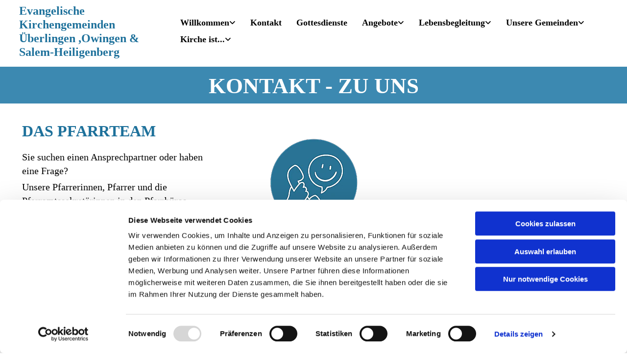

--- FILE ---
content_type: text/html; charset=UTF-8
request_url: https://www.evangelisch-in-ueberlingen.de/kontakt
body_size: 6579
content:
<!DOCTYPE html> <html lang="de" data-currency="USD" data-lang="de" data-countrycode="de_DE" data-rHash="38a01fb1813fd212b54c0b23f79ecceb" dir="auto" data-cookiebot="true"> <head> <meta charset="UTF-8"/> <script>window.addEventListener("CookiebotOnDialogInit",function(){if (Cookiebot.getDomainUrlParam("autoAcceptCookies") === "true")Cookiebot.setOutOfRegion();});</script><script async fetchpriority="high" id="Cookiebot" src="https://consent.cookiebot.com/uc.js" data-cbid="4abfbc9f-58fd-4a0d-8f1a-f68f83b1cbf3" data-blockingmode="auto" data-culture="de" type="text/javascript"></script><title>Kontakt | Evangelische Kirchengemeinden Überlingen ,Owingen &amp; Salem-Heiligenberg</title><meta name="keywords" content="Evangelisch, Kirche, Gemeinde, Überlingen, Bodensee, Salem, Owingen, Uhldingen, Taufe, Bestattung, Beerdigung, Trauer, Konfirmation, Hochzeit, Pfarrer, Seelsorge, Kontakt, Öffnungszeiten, Pfarrbüro"><meta name="description" content="Sprechen Sie uns an, wir haben ein offenes Ohr für Sie!"><meta property="og:type" content="website"><meta property="og:title" content="Kontakt | Evangelische Kirchengemeinden Überlingen ,Owingen & Salem-Heiligenberg"><meta property="og:url" content="https://www.evangelisch-in-ueberlingen.de/kontakt"><meta property="og:description" content="Sprechen Sie uns an, wir haben ein offenes Ohr für Sie!"><meta property="og:image" content="https://www.evangelisch-in-ueberlingen.de"><link rel='canonical' href='https://www.evangelisch-in-ueberlingen.de/kontakt'/><meta name="viewport" content="width=device-width, initial-scale=1"><link rel='shortcut icon' type='image/x-icon' href='https://site-assets.cdnmns.com/108ab34d214b6bd35fa24bb0b75a9731/css/img/favicon.ico'/><link rel="preload" href="https://css-fonts.eu.extra-cdn.com/css?family=Roboto:300,500&display=swap" as="style"><link href="https://css-fonts.eu.extra-cdn.com/css?family=Roboto:300,500&display=swap" rel="stylesheet"><link rel="stylesheet" href="https://site-assets.cdnmns.com/108ab34d214b6bd35fa24bb0b75a9731/css/cookiebotVideoPlaceholder.css?1768836001521"><link rel="stylesheet" href="https://site-assets.cdnmns.com/108ab34d214b6bd35fa24bb0b75a9731/css/grids.css?1768836001521"><link rel="stylesheet" href="https://site-assets.cdnmns.com/108ab34d214b6bd35fa24bb0b75a9731/css/hcaptcha.css?1768836001521"><link rel="stylesheet" href="/assets/user-style.css?1767863620"><link rel="stylesheet" id="style_site" href="/assets/sitestyle.css?1767863620"><link rel="stylesheet" href="https://site-assets.cdnmns.com/108ab34d214b6bd35fa24bb0b75a9731/css/external-libs.css?1768836001521"><!--[if lt IE 9]><script src="https://site-assets.cdnmns.com/108ab34d214b6bd35fa24bb0b75a9731/js/html5shiv.js"></script><script src="https://site-assets.cdnmns.com/108ab34d214b6bd35fa24bb0b75a9731/js/respond.js"></script><![endif]--><script>if ('serviceWorker' in navigator){navigator.serviceWorker.getRegistrations().then(function(registrations) { for(registration in registrations) { registration.unregister(); }}); }</script><link rel="preconnect" href="https://site-assets.cdnmns.com/" crossorigin><link rel="preconnect" href="https://fonts.prod.extra-cdn.com/" crossorigin><!-- ChurchDesk Command Code - START --> <!-- Changes will be overwritten --> <link rel="stylesheet" type="text/css" href="https://edge.churchdesk.com/api/1044/mono-pages-css-generator"/> <link rel="stylesheet" type="text/css" href="https://edge.churchdesk.com/mono-website-pages.css"/> <script data-cookieconsent="ignore"> window.nsChurchDesk = { siteId: 1368247, organizationId: 1044, privacyPolicyLink: "https://www.evangelisch-in-ueberlingen-owingen.de/kontakt/datenschutzerklaerung", privacyPolicyLabel: "Datenschutzerklärung", imprintLink: "https://www.evangelisch-in-ueberlingen-owingen.de/kontakt/impressum", imprintLabel: "Impressum", countryIso2: "de", language: "de", }; if (window.YETT_WHITELIST && window.YETT_WHITELIST.isArray()) { window.YETT_WHITELIST.push(/.*.churchdesk.com/); } if (window.whitelistedDomains && window.whitelistedDomains.isArray()) { window.whitelistedDomains.push(/.*.churchdesk.com/); } </script> <script data-cookieconsent="ignore" src="https://edge.churchdesk.com/copyright-loader.js"></script> <script data-cookieconsent="ignore" src="https://edge.churchdesk.com/signup-loader.js"></script> <script data-cookieconsent="ignore" src="https://edge.churchdesk.com/privacy-policy-loader.js"></script> <script data-cookieconsent="ignore" src="https://edge.churchdesk.com/mono-pages-container-loader.js"></script> <script data-cookieconsent="ignore" src="https://widget.churchdesk.com/widget-loader.js"></script> <script data-cookieconsent="ignore"> const NewsletterSignUp = new CHURCH_DESK_SIGNUP_NAMESPACE.SignUp({ organizationId: 1044 }); NewsletterSignUp.initSignUp(); </script> <script defer data-domain="evangelisch-in-ueberlingen.de" src="https://beats.churchdesk.com/js/script.js"></script> <!-- ChurchDesk Command Code - END --><style id="churchdeskHyphen">h1,h2,h3,h4,h5,h6{hyphens: auto;}</style> <script>window.ASSETSURL='https://site-assets.cdnmns.com/108ab34d214b6bd35fa24bb0b75a9731';</script></head> <body id="p6792" data-dateformat='d/m/Y' data-req="quicklink"> <div id="r5001" class="row designRow"> <div class="container container-fluid"><div class="col col-sm-12"> <header><div id="r4167" class="row "> <div class="container container-fluid colsStack"><div id="c9545" class="col col-sm-6 col-lg-6 col-md-6 flexCol"><div id="m8818" class="module autospacer"></div> <div id="m9983" class="module autospacer"></div> </div> <div id="c6901" class="col col-md-6 col-sm-6 col-lg-6 flexCol"><div id="m9813" class="module autospacer"></div> <div id="m3490" class="module autospacer"></div> </div> </div> </div> <div id="r5000" class="row "> <div class="container colsStack container-fluid"><div id="c5000" class="col col-lg-3 col-md-4 col-sm-9 flexCol"><div id="m3175" class="module autospacer"></div> <div class="flexWrap"> <div id="m3730" class="module text" data-ai="__p:"><h1 class="companyname"><a href="/" data-track-event="click" data-track-action="internal_link_clicked">Evangelische Kirchengemeinden Überlingen ,Owingen & Salem-Heiligenberg</a></h1></div> </div> <div id="m4279" class="module autospacer"></div> </div> <div id="c4354" class="col col-md-8 col-sm-3 col-lg-9 flexCol"><div id="m4218" class="module autospacer"></div> <div class="flexWrap"> <nav id="m5000" class="module nav" data-settings="vertical=false,direction=right,push=false,activeParent=true,verticalNav-md=true,verticalNav-lg=false" aria-label="Navigation" tabindex="-1"> <ul class="navContainer"><li class=""> <a href="/" data-track-event="click" data-track-action="internal_link_clicked">Willkommen</a> <ul><li class=""> <a href="/kirchenwahlen-2025" data-track-event="click" data-track-action="internal_link_clicked">Kirchenwahlen 2025</a> </li></ul> </li><li class=" active"> <a href="/kontakt" data-track-event="click" data-track-action="internal_link_clicked">Kontakt</a> </li><li class=""> <a href="/evangelische-gottesdienste1" data-track-event="click" data-track-action="internal_link_clicked">Gottesdienste</a> </li><li class=""> <a href="/angebote" data-track-event="click" data-track-action="internal_link_clicked">Angebote</a> <ul><li class=""> <a href="/angebote/kids--familien" data-track-event="click" data-track-action="internal_link_clicked">Kids &amp; Familien</a> <ul><li class=""> <a href="/angebote/kids--familien/bonhoeffer-kinderhaus" data-track-event="click" data-track-action="internal_link_clicked">Bonhoeffer Kinderhaus</a> <ul><li class=""> <a href="/angebote/kids--familien/bonhoeffer-kinderhaus/das-ist-das-boni" data-track-event="click" data-track-action="internal_link_clicked">Das ist das Boni</a> </li><li class=""> <a href="/angebote/kids--familien/bonhoeffer-kinderhaus/so-arbeiten-wir" data-track-event="click" data-track-action="internal_link_clicked">So arbeiten wir</a> </li><li class=""> <a href="/angebote/kids--familien/bonhoeffer-kinderhaus/infos" data-track-event="click" data-track-action="internal_link_clicked">Infos</a> </li></ul> </li><li class=""> <a href="/angebote/kids--familien/kinderbibelwoche-" data-track-event="click" data-track-action="internal_link_clicked">Kinderbibelwoche </a> </li><li class=""> <a href="/angebote/kids--familien/krippenspiel" data-track-event="click" data-track-action="internal_link_clicked">Krippenspiel</a> </li></ul> </li><li class=""> <a href="/angebote/veranstaltungskalender" data-track-event="click" data-track-action="internal_link_clicked">Veranstaltungskalender</a> </li><li class=""> <a href="/angebote/treffpunkt-evangelisch" data-track-event="click" data-track-action="internal_link_clicked">Treffpunkt.</a> </li><li class=""> <a href="/angebote/musikalische-veranstaltungen" data-track-event="click" data-track-action="internal_link_clicked">Musikalische Veranstaltungen</a> </li></ul> </li><li class=""> <a href="/lebensbegleitung" data-track-event="click" data-track-action="internal_link_clicked">Lebensbegleitung</a> <ul><li class=""> <a href="/lebensbegleitung/taufen" data-track-event="click" data-track-action="internal_link_clicked">taufen.</a> </li><li class=""> <a href="/lebensbegleitung/konfirmation" data-track-event="click" data-track-action="internal_link_clicked">konfirmation.</a> <ul><li class=""> <a href="/lebensbegleitung/konfirmation/konfirmation-weitere-infos" data-track-event="click" data-track-action="internal_link_clicked">konfirmation. weitere Infos</a> </li></ul> </li><li class=""> <a href="/lebensbegleitung/hochzeiten" data-track-event="click" data-track-action="internal_link_clicked">hochzeiten.</a> </li><li class=""> <a href="/lebensbegleitung/abschied-trauer" data-track-event="click" data-track-action="internal_link_clicked">abschied. trauer.</a> <ul><li class=""> <a href="/lebensbegleitung/abschied-trauer/abschied-trauer-weitere-infos" data-track-event="click" data-track-action="internal_link_clicked">abschied. trauer. weitere Infos</a> </li></ul> </li></ul> </li><li class=""> <a href="/unsere-gemeinden-" data-track-event="click" data-track-action="internal_link_clicked">Unsere Gemeinden</a> <ul><li class=""> <a href="/unsere-gemeinden-/strukturprozess" data-track-event="click" data-track-action="internal_link_clicked">Strukturprozess</a> </li><li class=""> <a href="/unsere-gemeinden-/ueberlingen" data-track-event="click" data-track-action="internal_link_clicked">Überlingen</a> <ul><li class=""> <a href="/unsere-gemeinden-/ueberlingen/ueberlingen-weitere-infos" data-track-event="click" data-track-action="internal_link_clicked">Überlingen weitere Infos</a> </li></ul> </li><li class=""> <a href="/unsere-gemeinden-/owingen" data-track-event="click" data-track-action="internal_link_clicked">Owingen</a> </li><li class=""> <a href="/unsere-gemeinden-/uhldingen-muehlhofen" data-track-event="click" data-track-action="internal_link_clicked">Uhldingen-Mühlhofen</a> </li><li class=""> <a href="/unsere-gemeinden-/salem" data-track-event="click" data-track-action="internal_link_clicked">Salem</a> <ul><li class=""> <a href="/unsere-gemeinden-/salem/gottesdienste" data-track-event="click" data-track-action="internal_link_clicked">Gottesdienste</a> </li></ul> </li></ul> </li><li class=""> <a href="/kirche-ist" data-track-event="click" data-track-action="internal_link_clicked">Kirche ist...</a> <ul><li class=""> <a href="/kirche-ist/kirchengemeinderaete" data-track-event="click" data-track-action="internal_link_clicked">Kirchengemeinderäte</a> </li><li class=""> <a href="/kirche-ist/foerdervereine" data-track-event="click" data-track-action="internal_link_clicked">Fördervereine</a> </li><li class=""> <a href="/kirche-ist/ihre-spende" data-track-event="click" data-track-action="internal_link_clicked">Ihre Spende</a> </li><li class=""> <a href="/kirche-ist/gruener-gockel" data-track-event="click" data-track-action="internal_link_clicked">Grüner Gockel</a> </li><li class=""> <a href="/kirche-ist/eine-welt-ag" data-track-event="click" data-track-action="internal_link_clicked">Eine Welt AG</a> </li><li class=""> <a href="/kirche-ist/tueroeffner" data-track-event="click" data-track-action="internal_link_clicked">Türöffner</a> </li><li class=""> <a href="/kirche-ist/12-gute-gruende" data-track-event="click" data-track-action="internal_link_clicked">12 Gute Gründe</a> </li><li class=""> <a href="/kirche-ist/kirchen-in-ueberlingen" data-track-event="click" data-track-action="internal_link_clicked">Kirchen in Überlingen</a> </li></ul> </li></ul> </nav></div> <div id="m4149" class="module autospacer"></div> </div> </div> </div> </header><div id="r5002" role="main" class="row designRow"> <div class="container container-fluid"><div class="col col-sm-12"><div id="r3174" class="row "> <div class="container container-fluid"><div id="c1052" class="col col-sm-12"><div id="m1629" class="module text smallModule" data-ai="__p:"><h1 class="spottext" style="text-align: center;">KONTAKT - ZU UNS</h1></div> </div> </div> </div> <div id="r3491" class="row "> <div class="container container-fluid colsStack"><div id="c9956" class="col col-lg-4 col-md-7 col-sm-12"><div id="m3010" class="module text smallModule" data-ai="__p:"><h2 class="headline" style="text-align: left;"><span style="font-weight: bold;">DAS PFARRTEAM</span></h2></div> <div id="m4382" class="module text"><p class="preamble" style="text-align: left;">Sie suchen einen Ansprechpartner oder haben eine Frage?</p><p class="preamble" style="text-align: left;">Unsere Pfarrerinnen, Pfarrer und die Pfarramtssekretärinnen in den Pfarrbüros haben ein offenes Ohr&nbsp;für Ihre Fragen:</p></div> </div> <div id="c1672" class="col col-sm-6 col-lg-4 col-md-4"> <div class="imageModuleWrap" id="w_m2199"> <img id="m2199" class="module image" src="/uploads/099C5zsY/200x0_200x0/Pfarrbro__msi___png.webp" alt="Pfarrer Thomas Weber" data-author="" width="200" height="200" data-req="" data-settings="enablehover=false,showelement=,hovertransition=" fetchpriority="high"/> </div></div> </div> </div> <div id="r2459" class="row "> <div class="container container-fluid colsStack"><div class="col col-sm-6 col-md-2 col-lg-3"> <div class="imageModuleWrap" id="w_m1532"> <img id="m1532" class="module image" src="/uploads/04EouNsd/320x0_480x0/RegineKlusmann__msi___png.webp" alt="Lächelnde Frau mit Brille und blauem Pullover." data-author="" width="1654" height="1654" data-req="" data-settings="enablehover=false,showelement=,hovertransition=" fetchpriority="high"/> </div><div id="m3340" class="module text"><h3 class="smallsubtitle" style="text-align: center;">Dekanin Regine Klusmann</h3></div> <div id="m2462" class="module text"><p class="bodytext" style="text-align: center;">Tel: 07551 9537 39 <br>Mail: Regine.Klusmann(at)kbz.ekiba.de</p></div> </div> <div class="col col-sm-6 col-md-2 col-lg-3"> <div class="imageModuleWrap" id="w_m1141"> <img id="m1141" class="module image" src="/uploads/CeHHcIsv/320x0_480x0/KaiTilgner2__msi___png.webp" alt="Lächelnder Mann mit Brille und schwarzem Pullover." data-author="" width="1654" height="1654" data-req="" data-settings="enablehover=false,showelement=,hovertransition=" fetchpriority="high"/> </div><div id="m1479" class="module text"><h3 class="smallsubtitle" style="text-align: center;">Pfarrer Kai Tilgner</h3></div> <div id="m4174" class="module text"><p class="bodytext" style="text-align: center;">Tel: 07551 9494240 <br>Mail: Kai.Tilgner(at)kbz.ekiba.de</p></div> </div> <div class="col col-sm-6 col-md-2 col-lg-3"> <div class="imageModuleWrap" id="w_m4139"> <img id="m4139" class="module image" src="/uploads/8cAwLLB5/320x0_480x0/ThomasWeber__msi___png.webp" alt="Lächelnder Mann mit Brille und blauer Weste." data-author="" width="1654" height="1654" data-req="" data-settings="enablehover=false,showelement=,hovertransition=" fetchpriority="high"/> </div><div id="m4682" class="module text"><h3 class="smallsubtitle" style="text-align: center;">Pfarrer Thomas Weber</h3></div> <div id="m4243" class="module text"><p class="bodytext" style="text-align: center;">Tel: 07556 6655</p><p class="bodytext" style="text-align: center;">uhldingen-muehlhofen(at)kbz.ekiba.de</p></div> </div> <div class="col col-sm-6 col-md-2 col-lg-3"> <div class="imageModuleWrap" id="w_m4368"> <img id="m4368" class="module image" src="/uploads/UeLA7uZr/320x0_480x0/IMG_0467_817__msi___jpeg.webp" alt="Lächelnde Frau mit blondem Haar und schwarzem Mantel." data-author="" width="3024" height="3018" data-req="" data-settings="enablehover=false,showelement=,hovertransition=" fetchpriority="high"/> </div><div id="m2256" class="module text"><h3 class="smallsubtitle" style="text-align: center;">Pfarrerin Paula Uhlmann</h3></div> <div id="m3890" class="module text"><p class="bodytext" style="text-align: center;">Tel. 07553 1708<br>E-Mail: paula.uhlmann(at)kbz.ekiba.de</p></div> </div> </div> </div> <div id="r2371" class="row "> <div class="container container-fluid"><div class="col col-sm-12"><div id="m3112" class="module divider"></div> </div> </div> </div> <div id="r1843" class="row "> <a id="pfarrbueros" class="rowanchor"></a> <div class="container container-fluid"><div id="c2681" class="col col-lg-3 col-sm-12 col-md-4"><div id="m1955" class="module text" data-ai="__p:"><h2 class="headline" style="text-align: left;"><span style="font-weight: bold;">IHRE PFARRBÜROS</span></h2></div> </div> </div> </div> <div id="r3330" class="row "> <a id="pfarrburos" class="rowanchor"></a> <div class="container container-fluid"><div id="c8158" class="col col-sm-12 col-lg-4 col-md-4"><div id="m5295" class="module text"><h3 class="headline" style="text-align: left;"><span style="color: #1a1a1b;">Überlingen</span></h3><p class="darksmallspottext" style="text-align: left;">Grabenstraße 2</p><p class="darksmallspottext" style="text-align: left;">88662 Überlingen&nbsp;</p><p class="darksmallspottext" style="text-align: left;">&nbsp;</p></div> </div> <div id="c8672" class="col col-md-5 col-sm-12 col-lg-5"><div id="m9757" class="module text"><h4 class="subtitle">Pfarramtssekretärin<br>Tatjana Koch</h4></div> <div id="m5924" class="module text"><p class="darksmallspottext">Mo, Di , Do&nbsp;und Fr&nbsp; 10&nbsp;- 12 Uhr&nbsp;<br>Tel: 07551 - 9537 -31</p><p class="darksmallspottext">Mail:&nbsp;Tatjana.Koch@kbz.ekiba.de</p></div> </div> <div id="c1291" class="col col-md-3 col-sm-12 col-lg-3"> <div class="imageModuleWrap" id="w_m2987"> <img id="m2987" class="module image" src="/uploads/MBn03W1l/768x0_640x0/TatjanaKoch__msi___png.webp" alt="Lächelnde Frau mit Brille und rotblonden Haaren." data-author="" width="1654" height="1654" data-req="" data-settings="enablehover=false,showelement=,hovertransition=" fetchpriority="high"/> </div></div> </div> </div> <div id="r3804" class="row "> <a id="pfarrburos" class="rowanchor"></a> <div class="container container-fluid"><div id="c2260" class="col col-sm-12 col-lg-4 col-md-4"></div> <div id="c2940" class="col col-md-5 col-sm-12 col-lg-5"><div id="m3777" class="module text"><h4 class="subtitle">Pfarramtssekretärin<br>Irmgard Geng</h4></div> <div id="m4775" class="module text"><p class="darksmallspottext">Mi und Fr 09-12 Uhr&nbsp;<br>Tel: 07551 - 9537 -34</p><p class="darksmallspottext">Mail: Irmgard.Geng@kbz.ekiba.de</p></div> </div> <div id="c4431" class="col col-md-3 col-sm-11 col-lg-3"> <div class="imageModuleWrap" id="w_m2577"> <img id="m2577" class="module image" src="/uploads/6x1zAFa7/640x0_640x0/IrmgardGeng__msi___png.webp" alt="Lächelnde Frau mit Brille und kurzen grauen Haaren." data-author="" width="1654" height="1654" data-req="" data-settings="enablehover=false,showelement=,hovertransition=" fetchpriority="high"/> </div></div> </div> </div> <div id="r1729" class="row "> <div class="container container-fluid"><div class="col col-sm-12"><div id="m3007" class="module divider"></div> </div> </div> </div> <div id="r4426" class="row "> <div class="container container-fluid"><div id="c3741" class="col col-sm-12 col-md-4 col-lg-4"><div id="m4431" class="module text"><h3 class="headline" style="text-align: left;"><span style="color: #1a1a1b;">Owingen</span></h3><p class="darksmallspottext" style="text-align: left;">Kapellenweg 12</p><p class="darksmallspottext" style="text-align: left;">88696 Owingen</p><p class="darksmallspottext" style="text-align: left;">&nbsp;</p></div> </div> <div class="col col-md-5 col-sm-12 col-lg-5"><div id="m2971" class="module text"><h4 class="subtitle">Pfarramtssekretärin<br>Sophie Steinhagen-Pasewaldt</h4></div> <div id="m4834" class="module text"><p class="darksmallspottext">Di 10 - 13 Uhr und Fr 10 - 12 Uhr<br>Tel: 07551 - 65890</p><p class="darksmallspottext">Mail: owingen@kbz.ekiba.de</p><p class="darksmallspottext">&nbsp;</p></div> </div> <div id="c2202" class="col col-md-3 col-sm-12 Col col-lg-3"> <div class="imageModuleWrap" id="w_m1672"> <img id="m1672" class="module image" src="/uploads/6clJwLth/768x0_640x0/SophieSteinhagen-Pasewaldt__msi___png.webp" alt="Lächelnde Frau mit kurzen braunen Haaren und blauem Schal." data-author="" width="1654" height="1654" data-req="" data-settings="enablehover=false,showelement=,hovertransition=" fetchpriority="high"/> </div></div> </div> </div> <div id="r4968" class="row "> <div class="container container-fluid"><div class="col col-sm-12"><div id="m3442" class="module divider"></div> </div> </div> </div> <div id="r3359" class="row "> <div class="container container-fluid"><div id="c4740" class="col col-sm-12 col-md-4 col-lg-4"><div id="m4610" class="module text"><h3 class="headline" style="text-align: left;"><span style="color: #1a1a1b;">Salem- Heiligenberg</span></h3><p class="darksmallspottext" style="text-align: left;">Schlossstr. 13</p><p class="darksmallspottext" style="text-align: left;">88682 Salem</p><p class="darksmallspottext" style="text-align: left;">&nbsp;</p></div> </div> <div class="col col-sm-12 col-md-5 col-lg-5"><div id="m3889" class="module text"><h4 class="subtitle">Pfarramtssekretärin<br>Sarah Tüchler</h4></div> <div id="m4481" class="module text"><p class="darksmallspottext">Di , Do und Fr&nbsp; 10 - 12 Uhr&nbsp;</p><p class="darksmallspottext">Di&nbsp; 14-17:00 Uhr</p><p class="darksmallspottext">Tel: 07553 - 280</p><p class="darksmallspottext">Mail:</p><p class="darksmallspottext">salem-heiligenberg@kbz.ekiba.de</p></div> </div> <div id="c4766" class="col col-sm-12 Col col-md-3 col-lg-3"> <div class="imageModuleWrap" id="w_m1454"> <img id="m1454" class="module image" src="/uploads/HpwYSrjC/768x0_640x0/SarahTchler__msi___png.webp" alt="Frau mit blonden Haaren, Brille und grauem Rollkragenpullover." data-author="" width="1654" height="1654" data-req="" data-settings="enablehover=false,showelement=,hovertransition=" fetchpriority="high"/> </div></div> </div> </div> <div id="r1117" class="row "> <div class="container container-fluid"><div class="col col-sm-12"><div id="m4696" class="module divider"></div> </div> </div> </div> <div id="r3225" class="row "> <div class="container container-fluid"><div id="c3357" class="col col-sm-12 col-lg-4 col-md-4"><div id="m1468" class="module text"><h3 class="headline" style="text-align: left;"><span style="color: #1a1a1b;">Uhldingen-Mühlhofen</span></h3><p class="darksmallspottext" style="text-align: left;">Linzgaustr. 33<br>88690 Uhldingen-Mühlhofen</p><p class="darksmallspottext" style="text-align: left;">&nbsp;</p></div> </div> <div class="col col-sm-12 col-md-5 col-lg-5"><div id="m3356" class="module text"><h4 class="subtitle">Pfarramtssekretärin<br>Karin Stoll</h4></div> <div id="m2398" class="module text"><p class="darksmallspottext">Di, Mi, Do: &nbsp;&nbsp;09 - 12 Uhr</p><p class="darksmallspottext">Tel.: 07556 - 6655<br>Fax: 07556 - 91 94 28<br>Mail: <br>uhldingen-muehlhofen@kbz.ekiba.de</p></div> </div> <div id="c2771" class="col col-md-3 col-sm-12 col-lg-3"> <div class="imageModuleWrap" id="w_m2188"> <img id="m2188" class="module image" src="/uploads/zgUeUdPG/768x0_640x0/KarinStoll2__msi___png.webp" alt="Frau mit kurzen weißen Haaren, die ein petrolfarbenes Shirt trägt und leicht lächelt." data-author="" width="1654" height="1654" data-req="" data-settings="enablehover=false,showelement=,hovertransition=" fetchpriority="high"/> </div></div> </div> </div> </div> </div> </div> <footer><div class="row "> <div class="container container-fixed"><div class="col col-sm-12"><div id="m2844" class="module divider"></div> </div> </div> </div> <div class="row "> <div class="container container-fixed"><div class="col col-sm-12"><div id="m8302" class="module text"><h3 class="companyname" style="text-align: center;"><span style="color: #1a1a1b;">Evangelische Kirchengemeinde Überlingen&amp; Owingen</span></h3></div> </div> </div> </div> <div id="r4758" class="row "> <div class="container container-fluid colsStack"><div id="c9500" class="col col-sm-12 col-md-4"><ul id="m7838" class="module iconlist"> <li class=" "> <i class="iconItem fa fa-phone " aria-hidden="false"></i> </li> </ul><div id="m5833" class="module text"><p class="preamble" style="text-align: left;">Überlingen: 07551-95370</p><p class="preamble" style="text-align: left;">Owingen: 07551-65890</p><p class="preamble" style="text-align: left;">Salem-Heiligenberg: 07553 - 280</p><p class="preamble" style="text-align: left;">Uhldingen-Mühlhofen: 07556 - 6655</p></div> </div> <div id="c6043" class="col col-sm-12 col-md-4"><ul id="m2731" class="module iconlist"> <li class=" "> <i class="iconItem fa fa-map-marker " aria-hidden="false"></i> </li> </ul><div id="m9608" class="module text"><p class="preamble" style="text-align: left;"><span style="color: #1a1a1b;"><span style="font-weight: bold;">Überlingen: </span>Grabenstraße 2 - 88662 Überlingen</span></p><p class="preamble" style="text-align: left;"><span style="color: #1a1a1b;"><span style="font-weight: bold;">Owingen: </span>Kapellenweg 12 - 88696 Owingen</span></p><p class="preamble" style="text-align: left;"><span style="color: #1a1a1b; font-weight: bold;">Salem - Heiligenberg: </span>Schlossstr. 13 -&nbsp;</p><p class="preamble" style="text-align: left;">88682 Salem</p><p class="preamble" style="text-align: left;"><span style="font-weight: bold;">Uhldingen-Mühlhofen:</span> Linzgaustr. 33 - 88690 Uhldingen-Mühlhofen</p></div> </div> <div id="c8316" class="col col-sm-12 col-lg-3 col-md-4"><ul id="m5760" class="module iconlist"> <li class=" "> <i class="iconItem fa fa-envelope " aria-hidden="false"></i> </li> </ul><div id="m6980" class="module text"><p class="preamble" style="text-align: left;">ueberlingen@kbz.ekiba.de</p><p class="preamble" style="text-align: left;">owingen@kbz.ekiba.de<br>salem-heiligenberg@kbz.ekiba.de<br>uhldingen-muehlhofen@kbz.ekiba.de</p></div> </div> </div> </div> </footer> <div class="row brandfooter"> <div class="container container-fluid"> <div class="col col-md-12 col-lg-12 col-sm-12"> <div> <a href="https://app.churchdesk.com/login" class="brandfooter" style="border-style: none;" target="_blank" rel="noopener" data-track-event="click" data-track-action="link_clicked"> <i class="fa fa-lock"></i> <span>ChurchDesk-Login</span> </a> </div> <div> <a href="https://churchdesk.com" target="_blank" rel="noopener" data-track-event="click" data-track-action="link_clicked"><img class="logoOpacity" src="https://site-assets.cdnmns.com/108ab34d214b6bd35fa24bb0b75a9731/css/img/churchdesk/logo_dark_en.svg" alt="ChurchDesk"></a> </div> </div> </div> </div></div> </div> </div> <a href='#' data-req="scrollTop" class='scrollIcon hidden bottom_right' aria-label="Zum Anfang der Seite gehen" data-track-event="click" data-track-action="internal_link_clicked"> <span></span> </a><script async data-cookieconsent="ignore" nomodule src="https://site-assets.cdnmns.com/108ab34d214b6bd35fa24bb0b75a9731/js/loader-polyfills.js?1768836001521"></script><script async data-cookieconsent="ignore" src="https://site-assets.cdnmns.com/108ab34d214b6bd35fa24bb0b75a9731/js/loader.js?1768836001521"></script><!-- ChurchDesk Command Code - START --> <!-- Changes will be overwritten --> <script data-cookieconsent="ignore"> window.CHURCH_DESK_FALLBACK_WIDGET_INIT(); window.CHURCH_DESK_FALLBACK_COPYRIGHT_INIT(); window.CHURCH_DESK_PRIVACY_POLICY_WIDGET_INIT(); </script> <!-- ChurchDesk Command Code - END --> <script type='application/ld+json'>{"@context":"http://schema.org","@type":"LocalBusiness","@id":"https://www.evangelisch-in-ueberlingen.de/#global_business","name":"Evangelische Kirchengemeinden \u00dcberlingen ,Owingen & Salem-Heiligenberg","address":{"@type":"PostalAddress","streetAddress":"","addressLocality":"","addressRegion":"","postalCode":"","addressCountry":"DE"},"url":"https://www.evangelisch-in-ueberlingen.de","openingHoursSpecification":[{"@type":"OpeningHoursSpecification","dayOfWeek":"http://schema.org/Monday","opens":"09:00","closes":"12:00"},{"@type":"OpeningHoursSpecification","dayOfWeek":"http://schema.org/Tuesday","opens":"09:00","closes":"12:00"},{"@type":"OpeningHoursSpecification","dayOfWeek":"http://schema.org/Wednesday","opens":"09:00","closes":"12:00"},{"@type":"OpeningHoursSpecification","dayOfWeek":"http://schema.org/Thursday","opens":"15:00","closes":"17:00"},{"@type":"OpeningHoursSpecification","dayOfWeek":"http://schema.org/Friday","opens":"10:00","closes":"12:00"},{"@type":"OpeningHoursSpecification","dayOfWeek":"http://schema.org/Saturday","opens":true},{"@type":"OpeningHoursSpecification","dayOfWeek":"http://schema.org/Sunday"}]}</script> </body> </html>

--- FILE ---
content_type: text/css
request_url: https://www.evangelisch-in-ueberlingen.de/assets/sitestyle.css?1768836001521
body_size: 15187
content:
.headline { color:#1e719b; font-size:32px; line-height:1.2em; margin-bottom:20px;} .headline a:hover { text-decoration:underline;} nav { text-align:right;} nav > ul li > a { font-weight:700; color:#1e719b; font-size:18px; transition:all 0.25s ease-out 0s;} nav:before { color:#1e719b; font-size:30px;} nav > ul > li > ul a { font-size:14px;} nav > ul li > a:hover { color:#3c89b1;} nav > ul li.active > a { color:#3c89b1;} nav > ul li a { background-color:rgba(255, 255, 255, 0); margin-left:15px; margin-right:15px; padding-top:4px; padding-bottom:5px;} nav > ul > li > ul li a { transition:all 0.25s ease-out 0s; background-color:#fff; border-bottom-width:1px; border-color:#fff; margin-left:0px; padding-left:10px; padding-top:10px; padding-bottom:10px; padding-right:10px;} nav > ul > li > ul li.active > a { font-weight:700; color:#1e719b; background-color:#fff; border-color:#fff;} nav.opened-menu > ul { background-color:#fff;} nav > ul .closeBtn { color:rgb(204, 204, 204);} .nav .navIcon.fa { padding-right:10px; padding-bottom:2px;} nav > ul > li > ul a:hover { color:#1e719b;} .subtitle { color:#000; font-size:26px; line-height:1.2em; margin-bottom:20px;} .preamble { color:#000; font-size:20px; line-height:1.4em; margin-bottom:5px;} .bodytext { color:#000; margin-bottom:5px;} .smalltext { color:#000; font-size:14px; line-height:1.6em; margin-bottom:5px;} body { background-color:#fff; font-family:Trebuchet MS; color:#e0e0e0; line-height:1.6em;} body a { color:#3c89b1; text-decoration:none;} body a:hover { color:#b0d3e8;} .button { border-radius:3px; background-color:#1e719b; color:#fff; line-height:1em; border-style:none; margin-bottom:40px; padding-left:30px; padding-top:18px; padding-bottom:18px; padding-right:30px;} .button:hover { color:#fff;} .button .buttonIcon.fa { margin-right:10px;} .form { margin-bottom:40px; padding-left:0px; padding-top:0px; padding-bottom:0px; padding-right:0px;} .form label { padding-bottom:0px; line-height:1.2em; margin-bottom:10px;} .form input[type=text],.form textarea,.form select { border-radius:3px; border-color:rgb(204, 204, 204); border-left-width:1px; border-top-width:1px; border-bottom-width:1px; border-right-width:1px; margin-top:0px; margin-bottom:10px; padding-left:10px; padding-top:12px; padding-bottom:12px; padding-right:10px; color:rgb(69, 69, 69); font-size:14px;} .form input[type=submit] { margin-top:20px; margin-bottom:0px;} .form2 label { color:#fff; text-align:center;} .form2 input[type=text],.form2 textarea,.form2 select { background-color:rgb(204, 204, 204); border-color:#fff; color:#000;} .form2 input[type=submit] { color:#000; background-color:#fff; display:table; margin-left:auto; margin-right:auto;} .form2 input[type=submit]:hover { color:#fff; background-color:#000;} .form .subtitle { margin-top:20px;} .form2 .subtitle { color:#fff;} .form input[type=checkbox]+span,.form input[type=radio]+span,.form .form_option input[type=checkbox]+label:not([class*="optin"]) { line-height:1.6em; margin-left:0px; margin-bottom:20px; margin-right:20px;} .text { margin-bottom:11px;} .image { margin-bottom:40px;} .map { margin-bottom:40px;} .gallery { margin-bottom:40px;} .gallery .arrow { color:#1e719b; font-size:10px;} .gallery .arrow:hover { color:#1e719b;} .row { background-color:#fff; padding-left:30px; padding-top:17px; padding-bottom:17px; padding-right:30px;} .custom1 { font-weight:700; color:#1e719b; font-size:35px; line-height:1.1em; text-transform:uppercase; text-align:left; margin-bottom:5px;} .custom1 a { color:#b0d3e8;} .custom2 { color:#fff; font-size:28px; line-height:1.2em; text-align:center; margin-bottom:5px;} .custom2 a { color:#b0d3e8;} .custom4 { color:rgba(216, 63, 0, 0); font-size:26px; line-height:1.2em; text-align:left; margin-bottom:20px;} .custom4 a { color:#b0d3e8;} .custom4 a:hover { color:#b0d3e8;} .custom5 { color:rgba(216, 63, 0, 0); font-size:22px; line-height:1.2em; text-align:left; margin-bottom:5px;} .custom5 a { color:#b0d3e8;} .custom5 a:hover { color:#b0d3e8;} .custom3 { margin-bottom:20px; color:rgba(216, 63, 0, 0); font-size:32px; line-height:1.2em; text-align:left;} .custom3 a { color:#b0d3e8;} .custom3 a:hover { color:#b0d3e8;} .smallsubtitle { color:#1e719b; font-size:22px; line-height:1.2em; margin-bottom:5px;} .smallsubtitle a:hover { color:#000;} .spottext { font-weight:700; color:#fff; font-size:45px; line-height:1.1em; margin-bottom:5px;} .spottext a { color:#b0d3e8;} .footertext { font-size:14px; line-height:1.6em; margin-bottom:0px; color:rgb(204, 204, 204);} .footertext a { color:#b0d3e8;} .footertext a:hover { color:#b0d3e8;} .companyname { font-family:Trebuchet MS; font-weight:700; font-size:24px; line-height:1.2em; text-transform:capitalize; text-align:left;} .companyname a { color:#1e719b;} .companyname a:hover { color:#1e719b;} .smallspottext { color:#fff; font-size:20px; line-height:1.4em; margin-bottom:5px;} .smallspottext a { color:#b0d3e8;} .locale { text-align:left; display:table; float:right; margin-left:auto;} .locale ul li a { color:#1e719b; transition:all 0.25s ease-out 0s;} .locale ul li { text-align:left; background-color:#fff; border-color:rgb(204, 204, 204); padding-top:5px; padding-bottom:5px;} .locale ul li a:hover { color:#3c89b1;} .locale .localeIcon { font-size:0px;} .button2 { border-radius:3px; background-color:rgba(198, 198, 20, 0); color:#1e719b; line-height:1em; border-left-width:2px; border-top-width:2px; border-bottom-width:2px; border-right-width:2px; border-color:#1e719b; margin-bottom:40px; padding-left:30px; padding-top:18px; padding-bottom:18px; padding-right:30px;} .button2:hover { background-color:#1e719b; color:#fff;} .button2 .buttonIcon.fa { margin-right:10px;} .divider { width:100%; border-top-width:1px; border-color:rgb(204, 204, 204); display:table; margin-left:auto; margin-right:auto;} .singlePost .divider { margin-bottom:40px;} .socialmedia { font-size:18px;} .socialmedia li { background-color:rgba(0, 0, 0, 0.27); border-left-width:4px; border-top-width:4px; border-bottom-width:4px; border-right-width:4px; border-top-left-radius:100px; border-top-right-radius:100px; border-bottom-left-radius:100px; border-bottom-right-radius:100px; border-color:rgba(120, 97, 6, 0); margin-bottom:10px; margin-right:10px;} .socialmedia li:hover { background-color:#b0d3e8;} .socialmedia li a { color:#fff;} .paymenticons li { padding-bottom:0px; margin-bottom:10px; margin-left:0px; padding-left:0px; margin-right:10px;} .paymenticons { text-align:left;} .linklist { background-color:rgba(241, 241, 241, 0); margin-bottom:40px;} .linklist a { background-color:rgba(241, 241, 241, 0); margin-bottom:1px; padding-left:10px; padding-top:10px; padding-bottom:10px; padding-right:10px;} .linklist a:hover { color:#1e719b;} .linklist .listIcon { border-top-width:3px; border-right-width:20px;} .breadcrumb li a { margin-bottom:10px; margin-left:10px; margin-right:10px;} .cart { display:table; margin-left:auto; margin-right:0; margin-bottom:0px; padding-top:3px;} .cart .cartBtn { color:#000; font-size:20px;} .cart .cartAmount { font-size:12px; color:#fff; background-color:#3c89b1; width:16px; height:16px; margin-left:-5px; border-top-left-radius:100px; border-top-right-radius:100px; border-bottom-right-radius:100px; border-bottom-left-radius:100px; margin-top:-8px;} .cart .checkoutBtn { margin-bottom:0px;} .cart .title { margin-bottom:20px;} .cart .subTotalText { margin-top:0px;} .cart .subTotal { margin-bottom:10px; margin-top:5px;} .cart .cartContents { background-color:#fff; border-color:rgb(241, 241, 241); border-top-width:1px; border-right-width:1px; border-bottom-width:1px; border-left-width:1px;} .cart .divider { margin-bottom:10px;} .cart .cartBtn:hover { color:#000;} .search { display:table; margin-left:auto; margin-right:0;} .search .searchicon { color:#1e719b; font-size:32px; width:32px; height:32px; border-top-left-radius:100px; border-top-right-radius:100px; border-bottom-left-radius:100px; border-bottom-right-radius:100px;} .review { margin-bottom:40px; background-color:rgb(241, 241, 241); padding-top:40px; padding-right:40px; padding-bottom:40px; padding-left:40px;} .review .reviewName { text-align:center; margin-bottom:10px;} .review .reviewDescription { text-align:center; margin-bottom:10px;} .review .reviewRating { text-align:center;} .review .reviewRating .star { margin-right:5px; margin-left:5px; margin-bottom:0px; padding-bottom:0px;} .review .authorDate { text-align:center; margin-top:10px;} .businesscard .businesscardImage { border-bottom-width:25px;} .businesscard .divider1 { margin-top:15px; margin-bottom:10px;} .businesscard .divider2 { margin-top:15px; margin-bottom:15px;} .businesscard .divider3 { margin-top:15px; margin-bottom:15px;} .businesscard .divider4 { margin-top:5px; margin-bottom:15px;} .businesscard .dbcIcon { border-right-width:20px; border-left-width:10px; margin-top:0px;} .businesscard .dbcLinkIcon { border-left-width:10px; border-right-width:20px;} .businesscard .businesscardLinks { text-align:left;} .businesscard .businesscardLinks li a { padding-top:0px; margin-top:0px;} .html { margin-bottom:40px;} .blog .details { padding-top:0px; margin-top:20px; margin-bottom:20px; padding-left:0px; padding-right:0px;} .blog .readMore { margin-top:20px; color:#3c89b1; background-color:rgba(15, 174, 134, 0); padding-left:0px; padding-right:0px; padding-top:10px;} .blog { background-color:rgba(255, 255, 255, 0); padding-left:0px;} .blog .title { padding-left:0px; padding-right:0px;} .blog .shortDescription { padding-left:0px; padding-right:0px;} .blog li .textContainer { padding-left:30px; padding-right:30px; padding-top:10px; margin-bottom:0px;} .blog li { background-color:#fff;} .blog .readMore:hover { color:#1e719b;} .catalog { margin-bottom:40px;} .catalog .productText { padding-top:10px; margin-left:20px; margin-top:20px; margin-bottom:40px; margin-right:0px;} .catalog .visualTag { text-align:center; text-transform:uppercase; padding-top:7px; padding-right:7px; padding-bottom:7px; padding-left:7px;} .catalog .name a { color:#000;} .catalog .name a:hover { color:#e0e0e0;} .catalog .price { color:#000; text-align:center; margin-bottom:0px;} .catalog li { background-color:#fff;} .catalog .name { text-align:center;} .emailshare a { margin-bottom:20px;} .openinghours .specialDayTitle { margin-top:40px;} .openinghours { margin-bottom:40px;} .offers { margin-bottom:40px; background-color:rgb(241, 241, 241); padding-top:40px; padding-right:40px; padding-bottom:40px; padding-left:40px;} .offers .button { margin-bottom:0px; margin-top:20px; display:table; margin-left:auto; margin-right:auto;} .offers .offerName { text-align:center; margin-bottom:10px;} .offers .offerDescription { text-align:center;} .offers .offerPrice { text-align:center; margin-bottom:10px; margin-top:10px;} .offers .validFrom { text-align:center;} .offers .validThrough { text-align:center;} .offerPrice { font-weight:400;} .list { margin-bottom:40px;} .list .listIcon { font-size:18px; margin-right:10px; width:25px; height:25px;} .video { margin-bottom:40px;} .singleProduct .gallery .visualTag { text-align:center; font-size:21px; text-transform:uppercase; padding-top:10px; padding-right:10px; padding-bottom:10px; padding-left:10px;} .singleProduct .divider { margin-bottom:20px; margin-top:0px;} .singleProduct .oldprice { margin-right:20px; text-align:right;} .pricelist { margin-bottom:40px;} .pricelist li { margin-bottom:20px;} .pricelist .listImg { margin-bottom:10px; max-width:100%; margin-top:0px;} .pricelist .itemdescription { margin-bottom:30px;} .pricelist .listTitle { margin-bottom:30px;} .checkout .divider { margin-bottom:20px;} .checkout .descriptivetext { padding-bottom:20px;} .checkout .infolabel { padding-bottom:10px; font-size:15px; margin-right:20px;} .checkout .form input[type=text],.checkout .form textarea,.checkout .form select { margin-bottom:20px;} .verticalnav { margin-bottom:40px;} .verticalnav > li > a { color:#1e719b; margin-bottom:10px;} .verticalnav > li > a:hover { color:#3c89b1;} nav > li.active > a { color:#b0d3e8;} .verticalnav > li > ul a { color:#3c89b1;} .verticalnav > li > ul a:hover { color:#b0d3e8;} .verticalnav > li > ul li.active > a { color:#b0d3e8;} .verticalnav > li > ul li a { margin-bottom:10px;} .verticalnav .verticalnavIcon.fa { margin-right:10px;} .verticalnav > li.active > a { color:#3c89b1;} .singlePost .blogShare { margin-bottom:40px;} .imagelist { margin-top:100px; margin-bottom:100px;} .imagelist .dots li { width:10px; height:10px; background-color:#fff;} .imagelist .dots li:hover { background-color:#fff;} .imagelist .dots li.active { background-color:#fff;} .imagelist .arrow { color:#fff; font-size:30px; background-color:#3b8e39;} .imagelist .arrow:hover { color:#fff; background-color:#3b8e39;} .facebookpage { margin-bottom:40px;} .instagramembed { margin-bottom:40px;} .googleplusone { margin-bottom:40px;} .openinghours2 { margin-bottom:40px;} .shopfilter .shop_filter { background-color:rgb(241, 241, 241); padding-top:10px; padding-left:20px; padding-right:20px;} .shopfilter .filter_label { color:#000;} .shopfilter label { color:#000;} .shopfilter .price-text { color:#000; font-size:14px;} .shopfilter .clearSelection { color:#000; line-height:2.45em; font-size:12px;} .shopfilter .ui-slider { background-color:rgb(204, 204, 204);} .shopfilter .ui-slider-range { background-color:#3c89b1;} .shopfilter .ui-slider-handle { background-color:#fff; border-color:rgb(204, 204, 204);} .shopfilter { background-color:rgba(0, 0, 0, 0);} .scrollIcon { background-color:#1e719b; border-top-left-radius:70px; border-top-right-radius:70px; border-bottom-left-radius:70px; border-bottom-right-radius:70px;} .scrollIcon span:before { color:#fff;} .scrollIcon:hover { background-color:#3c89b1;} .lightbox-image .lightbox-caption { color:#fff; margin-top:0px; margin-right:0px; margin-bottom:0px; margin-left:0px;} .modal { background-color:rgb(241, 241, 241); border-color:#3c89b1; border-top-width:4px; border-right-width:4px; border-bottom-width:4px; border-left-width:4px; padding-top:40px; padding-right:40px; padding-bottom:40px; padding-left:40px;} .engagement.modal .bodytext { text-align:center; padding-bottom:20px;} .engagement.modal .headline { text-align:center;} .engagement.modal .button, .engagement.modal input[type=submit] { text-align:left; display:table; margin-left:auto; margin-right:auto;} .engagement.modal .closeBtn { width:20px; font-size:29px; background-color:rgba(40, 197, 250, 0);} .engagement.modal .closeBtn:hover { color:#1e719b;} .engagement.thinbar { background-color:rgb(241, 241, 241); border-color:#3c89b1; border-top-width:0px; border-right-width:0px; border-bottom-width:10px; border-left-width:0px; padding-top:60px; padding-right:30px; padding-bottom:30px; padding-left:30px;} .engagement.thinbar .headline { text-align:center;} .engagement.thinbar .bodytext { text-align:center; margin-bottom:40px;} .engagement.thinbar .button { text-align:left; text-transform:none; display:table; margin-left:auto; margin-right:auto;} .engagement.thinbar .closeBtn { font-size:30px;} .cornerbox { background-color:rgb(241, 241, 241); border-color:#3c89b1; border-top-width:10px; border-right-width:10px; border-bottom-width:10px; border-left-width:10px; padding-top:60px; padding-right:30px; padding-bottom:30px; padding-left:30px; margin-top:40px; margin-right:40px; margin-bottom:40px; margin-left:40px;} .engagement.cornerbox .bodytext { padding-bottom:30px; text-align:center;} .engagement.cornerbox .button, .engagement.cornerbox input[type=submit] { text-align:left; display:table; margin-left:auto; margin-right:auto;} .engagement.cornerbox .headline { text-align:center;} .iconlist .iconItem { font-size:44px;} .iconlist li a { color:#1e719b;} .iconlist li a:hover { color:#3c89b1;} .iconlist li { background-color:rgba(0, 155, 207, 0); width:50px; height:50px; border-top-left-radius:0px; border-top-right-radius:0px; border-bottom-right-radius:0px; border-bottom-left-radius:0px; color:#1e719b;} .iconlist { text-align:left;} .accordion { margin-top:0px; margin-bottom:40px;} .accordion .itemTitle { background-color:rgb(241, 241, 241); border-top-width:1px; border-right-width:0px; border-bottom-width:0px; border-left-width:0px; border-color:rgb(204, 204, 204); padding-top:20px; padding-right:30px; padding-bottom:20px; padding-left:20px;} .accordion .itemTitle:hover { background-color:rgb(241, 241, 241); border-color:rgb(204, 204, 204);} .accordion li.active .itemTitle { background-color:rgb(241, 241, 241); border-color:rgb(204, 204, 204);} .accordion .itemContent { border-color:rgb(241, 241, 241); border-top-width:1px; border-right-width:1px; border-bottom-width:1px; border-left-width:1px; padding-top:30px; padding-right:30px; padding-bottom:30px; padding-left:30px; margin-bottom:20px;} .accordion .button { margin-top:40px; margin-bottom:20px; display:table; margin-left:auto; margin-right:0;} .accordion .itemIcon { margin-right:10px; margin-left:10px;} .accordion li { margin-top:0px; margin-right:0px; margin-bottom:0px; margin-left:0px;} .accordion .image { margin-bottom:20px; margin-top:0px;} .hoverOverlay { background-color:rgba(224, 224, 224, 0.19);} .hoverOverlay .hoverIcon { color:#fff;} .hoverOverlay .hoverText { font-family:Trebuchet MS; color:#fff; text-align:center;} .custom6 { color:rgba(216, 63, 0, 0); line-height:1.2em; font-size:20px;} .custom7 { color:rgba(216, 63, 0, 0); line-height:1.6em;} .custom8 { color:rgba(216, 63, 0, 0); line-height:1.6em; font-size:14px;} .darkspottext { font-weight:700; color:#1e719b; font-size:45px; line-height:1.1em; margin-bottom:5px;} .darksmallspottext { color:#000; font-size:20px; line-height:1.4em;} .lightheadline { color:#fff; font-size:32px; line-height:1.2em; margin-bottom:20px;} .lightheadline a { color:#b0d3e8;} .lightheadline a:hover { color:#b0d3e8;} .lightsubtitle { color:#fff; font-size:26px; line-height:1.2em; margin-bottom:20px;} .lightsubtitle a { color:#fff;} .lightsubtitle a:hover { color:rgb(204, 204, 204);} .lightsmallsubtitle { color:#fff; font-size:22px; line-height:1.2em; margin-bottom:5px;} .lightsmallsubtitle a { color:#fff;} .lightsmallsubtitle a:hover { color:rgb(204, 204, 204);} .lightpreamble { color:#fff; font-size:20px; line-height:1.4em; margin-bottom:5px;} .lightpreamble a { color:#b0d3e8;} .lightbodytext { color:#fff; margin-bottom:5px;} .lightbodytext a { color:#1e719b;} .lightbodytext a:hover { color:#1e719b;} .lightsmalltext { color:#fff; font-size:14px; line-height:1.6em; margin-bottom:5px;} .lightsmalltext a { color:#b0d3e8;} .lightsmalltext a:hover { color:#b0d3e8;} .custom9 { color:rgba(216, 63, 0, 0);} .custom10 { color:rgba(216, 63, 0, 0);} .engagement.sticky { margin-left:0px; background-color:rgb(241, 241, 241); margin-bottom:0px; padding-top:20px; padding-right:20px; padding-bottom:40px; padding-left:20px; border-bottom-width:4px; border-color:#3c89b1;} .engagement.sticky input[type=text],.engagement.sticky input[type=email],.engagement.sticky textarea,.engagement.sticky select { margin-top:20px;} .opennow .opened { color:#3c89b1; text-align:center;} .opennow .closed { color:#e0e0e0; text-align:center;} .button3 { background-color:#fff; color:#1e719b;} .button3:hover { background-color:#3c89b1; border-color:#fff;} .form2 .thankYou { color:#fff;} .form2 input[type=submit] { color:#1e719b;} .form2 input[type=submit]:hover { color:#fff; background-color:#1e719b; border-color:#fff;} .form2 input[type=text],.form2 textarea,.form2 select { background-color:#fff; padding-top:14px; padding-bottom:10px;} .form2 input[type=checkbox]+span,.form2 input[type=radio]+span,.form2 .form_option input[type=checkbox]+label { color:#fff;} .int-schwiz-overlay .int-schwiz-back { color:#3c89b1;} #sch-wizard-container .ui-datepicker .ui-state-active.selectedDay { background-color:#3c89b1;} #sch-wizard-container .ui-datepicker .ui-state-active.selectedDay:hover { color:#fff;} #sch-wizard-container .appointment-slot.selected-appointment-slot { color:#fff; background-color:#3c89b1;} #sch-wizard-container .appointment-slot:hover { color:#fff; background-color:#3c89b1;} .brandfooter { font-family:Trebuchet MS; color:#fff; font-size:20px; line-height:2em; text-align:center; background-color:#3c89b1; padding-top:16px; padding-bottom:16px;} @media only screen and (max-width:1199px) {nav:before { font-size:26px;} nav > ul li a { border-bottom-width:0px; margin-top:10px; margin-bottom:10px;} nav.opened-menu > ul { background-color:rgb(241, 241, 241); padding-top:30px; padding-right:30px; padding-bottom:30px; padding-left:30px;} nav > ul .closeBtn { color:#000;} nav > ul > li > ul li a { border-bottom-width:0px; margin-left:35px; margin-bottom:10px; background-color:rgba(241, 241, 241, 0);} nav > ul li > a { color:#000; font-size:18px;} nav > ul li > a:hover { color:#3c89b1;} nav > ul li.active > a { color:#3c89b1;} nav > ul > li > ul a { color:#000; font-size:16px;} nav > ul > li > ul a:hover { color:#3c89b1;} nav > ul > li > ul li.active > a { color:#3c89b1; background-color:rgba(241, 241, 241, 0);} nav > ul > li > ul li a:hover { background-color:rgba(241, 241, 241, 0);} body {} body a {} body a:hover {} .text {} .bodytext {} .bodytext a {} .bodytext a:hover {} .smalltext { font-size:12px;} .custom2 { font-size:28px;} }@media only screen and (max-width:767px) {nav:before { font-size:18px;} nav.opened-menu > ul { background-color:rgb(241, 241, 241);} nav > ul li a { padding-top:10px; padding-right:10px; padding-bottom:10px; padding-left:10px; margin-left:0px;} nav > ul > li > ul li a { background-color:rgba(255, 255, 255, 0); border-color:rgba(255, 255, 255, 0);} nav > ul li > a { font-size:18px; color:#000;} nav > ul > li > ul a { font-size:16px; color:#000;} nav > ul li.active > a { color:#3c89b1;} nav > ul > li > ul li.active > a { border-color:rgba(255, 255, 255, 0); color:#3c89b1;} nav > ul li > a:hover { color:#3c89b1;} nav > ul > li > ul a:hover { color:#3c89b1;} .headline { font-size:28px;} .subtitle { font-size:24px;} .preamble { font-size:18px;} .text { margin-bottom:20px; padding-right:0px; padding-left:0px;} .col { padding-bottom:20px;} .row { padding-top:40px; padding-left:0px; padding-right:0px;} .form { margin-bottom:20px; padding-top:0px; padding-right:0px; padding-bottom:0px; padding-left:0px;} .form label {} .form input[type=submit] {} .form input[type=submit]:hover {} .form input[type=text],.form textarea,.form select {} .form .thankYou {} .form input[type=checkbox]+span,.form input[type=radio]+span,.form .form_option input[type=checkbox]+label:not([class*="optin"]) { margin-bottom:10px; margin-right:10px;} .gallery { margin-bottom:20px;} .map { margin-bottom:20px;} .image { margin-bottom:20px;} .button { margin-bottom:20px; display:table; margin-left:0; margin-right:auto; text-align:center;} .custom1 { font-size:28px;} .custom2 { font-size:20px;} .custom3 { font-size:28px;} .custom4 { font-size:24px;} .custom5 { font-size:20px;} .spottext { font-size:28px;} body {} body a {} body a:hover {} .locale {} .locale ul li a {} .locale ul li a:hover {} .locale ul li.active a {} .locale ul li {} .locale ul li:hover {} .locale ul li.active {} .smallsubtitle { font-size:20px;} .smallspottext { font-size:20px;} .button2 { margin-bottom:20px;} .button2:hover {} .socialmedia li a { width:38px; height:38px;} .socialmedia li { margin-left:10px;} .review { margin-bottom:20px;} .linklist { margin-bottom:20px;} .html { margin-bottom:20px; padding-bottom:0px; padding-top:0px;} .catalog { margin-bottom:20px;} .blog .readMore { margin-bottom:20px;} .openinghours { margin-bottom:20px;} .video { margin-bottom:20px;} .list { margin-bottom:20px;} .offers { margin-bottom:20px;} .cart .subTotalText { margin-top:5px; margin-bottom:10px;} .cart .prodPrice { margin-top:10px; margin-bottom:10px;} .pricelist { margin-bottom:20px;} .verticalnav { margin-bottom:20px;} .imagelist { margin-bottom:20px;} .facebookpage { margin-bottom:20px;} .instagramembed { margin-bottom:20px;} .googleplusone { margin-bottom:20px;} .openinghours2 { margin-bottom:20px;} .custom6 { font-size:18px;} .custom8 { font-size:12px;} .darkspottext { font-size:28px;} .lightheadline { font-size:28px;} .lightsubtitle { font-size:24px;} .lightsmallsubtitle { font-size:20px;} .lightbodytext { font-size:16px;} .lightsmalltext { font-size:12px;} .lightpreamble { font-size:18px;} .brandfooter { padding-top:15px;} }#shrunkImage img { transform:scale(0.75);} #r4167 { margin-left:0px; margin-right:0px; border-style:none; padding-left:24px; padding-top:0px; padding-bottom:0px; padding-right:24px;} #c9545 { margin-left:0px; margin-right:0px; border-style:solid; padding-left:0px; padding-right:0px;} #c6901 { margin-left:0px; margin-right:0px; padding-left:0px; padding-right:0px;} #r5000 { background-repeat:no-repeat; background-position:50% 100%; padding-left:24px; padding-top:8px; padding-bottom:16px; padding-right:0px;} #m3730 { background-color:rgba(216, 63, 0, 0); margin-bottom:0px;} #m5000 { text-align:left;} #m5000 > ul li > a { color:#000;} #m5000 > ul li > a:hover { color:#3c89b1;} #r5002 { background-repeat:repeat-y; background-position:50% 0%;} #m2844 { border-style:solid; margin-left:0; margin-right:auto; margin-top:2px;} #m8302 { background-color:#fff; margin-bottom:19px;} #r4758 { background-color:rgba(216, 63, 0, 0); padding-left:0px; padding-top:0px; padding-bottom:20px; padding-right:0px;} #c9500 { border-style:solid; padding-left:0px;} #m7838 { text-align:center; margin-bottom:16px;} #m7838 .iconItem { color:#3c89b1;} #m5833 { border-style:solid; padding-left:33px;} #c6043 { padding-left:0px; padding-right:0px;} #m2731 { text-align:center; border-style:solid; margin-bottom:16px;} #m2731 .iconItem { color:#3c89b1;} #m5760 { text-align:center; margin-bottom:16px;} #m5760 .iconItem { color:#3c89b1;} #p9533 { background-repeat:no-repeat;} #p9533 #r1504 { background-color:rgba(255, 255, 255, 0); padding-left:0px; padding-top:0px; padding-bottom:0px; padding-right:0px;} #p9533 #c8786 { margin-left:0px; margin-right:0px; border-style:solid; padding-left:0px; padding-right:0px;} #p9533 #m3579 { background-color:#fff; border-style:solid;} #p9533 #r4163 { box-shadow:none; border-color:#000; padding-left:0px; padding-top:0px;} #p9533 #c6736 { border-style:solid; border-left-width:0px; border-top-width:0px; border-bottom-width:4px; border-right-width:0px; border-color:#1e719b;} #p9533 #r3275 { padding-left:0px; padding-top:0px; padding-bottom:0px; padding-right:0px;} #p9533 #c4701 { background-color:rgba(216, 63, 0, 0); padding-top:15px; padding-bottom:15px;} #p9533 #m2655 { border-style:solid; margin-bottom:0px;} #p9533 #r4117 { background-color:rgba(255, 255, 255, 0.53); background-image:url(/uploads/anzXmU73/767x0_2560x0/Pinnwand__msi___png.webp); background-repeat:no-repeat; background-size:cover; border-style:solid;} #p9533 #r2634 { background-color:rgba(255, 255, 255, 0); padding-left:0px; padding-top:0px; padding-bottom:0px; padding-right:0px;} #p9533 #c3444 { background-color:rgba(216, 63, 0, 0); border-style:solid; border-top-width:4px; border-color:#1e719b; padding-top:15px;} #p9533 #m1220 { border-top-width:1px; margin-bottom:0px;} #p9533 #r2532 { background-color:rgba(255, 255, 255, 0); border-style:solid; padding-bottom:0px;} #p9533 #m6221 { border-style:solid; margin-left:auto; margin-bottom:1px; margin-right:auto;} #p9533 #c8331 { padding-left:120px;} #p9533 #m9465 { margin-bottom:32px;} #p9533 #m3364 { margin-right:auto;} #p9533 #r2147 { background-color:rgba(255, 255, 255, 0); padding-bottom:0px;} #p9533 #m1794 { margin-left:auto; margin-right:auto;} #p9533 #c1918 { padding-left:120px;} #p9533 #m3384 { margin-bottom:32px;} #p9533 #m2749 { margin-right:auto;} #p9533 #r3372 { background-color:rgb(241, 241, 241); box-shadow:none; border-style:solid; border-color:#000; padding-left:0px; padding-top:0px;} #p9533 #c1400 { border-style:solid; border-left-width:0px; border-top-width:0px; border-bottom-width:4px; border-right-width:0px; border-color:#1e719b;} #p9533 #r1115 { background-color:rgb(241, 241, 241); border-style:solid; padding-left:0px; padding-top:0px; padding-bottom:0px; padding-right:0px;} #p9533 #c1778 { background-color:rgba(216, 63, 0, 0); padding-top:15px; padding-bottom:15px;} #p9533 #m3190 { border-style:solid; margin-bottom:0px;} #p9533 #r3884 { background-color:rgba(255, 255, 255, 0); border-style:solid; padding-right:0px;} #p9533 #m4030 { border-style:solid;} #p9533 #r3968 { background-color:rgba(255, 255, 255, 0); border-style:solid; padding-right:0px;} #p9533 #m2975 { border-style:solid;} #p9533 #m4388 { border-style:solid;} #p9533 #r2923 { background-color:rgb(241, 241, 241); padding-bottom:15px; padding-right:26px;} #p9533 #c2864 { background-color:rgb(241, 241, 241); border-style:solid;} #p9533 #m1510 { border-style:solid; margin-bottom:0px; padding-left:43px;} #p9533 #c1468 { background-image:url(/uploads/DKcQp1x8/741x0_1669x0/IMG_2977_741__msi___jpg.webp); background-size:cover; background-position:50% 0%; border-style:solid;} #p9533 #r3296 { background-color:rgb(241, 241, 241); padding-left:0px; padding-top:0px; padding-bottom:0px; padding-right:0px;} #p9533 #c2262 { background-color:rgba(216, 63, 0, 0); border-style:solid; border-top-width:4px; border-color:#1e719b; padding-top:15px;} #p9533 #m3817 { border-top-width:1px; margin-bottom:0px;} #p9533 #r4139 { background-color:rgb(241, 241, 241); border-style:solid; padding-left:20px; padding-top:0px; padding-bottom:30px; padding-right:20px;} #p9533 #c3913 { margin-left:0px; margin-right:0px; background-color:#000; background-clip:content-box; background-image:url(/uploads/06m6Yo75/727x0_840x0/KinderJugendlicheundFamilie__msi___png.webp); background-size:cover; background-position:50% 50%; box-shadow:none; border-style:solid; border-left-width:24px; border-top-width:24px; border-bottom-width:24px; border-right-width:24px; margin-top:24px; margin-bottom:24px; padding-left:0px; padding-right:0px;} #p9533 #c3913.bgfilter:before { background-color:rgba(198, 198, 20, 0);} #p9533 #m4905 { background-color:rgba(255, 255, 255, 0.7); border-style:solid; margin-left:24px; margin-top:24px; margin-right:24px;} #p9533 #m1599 { margin-left:auto; margin-right:auto;} #p9533 #m2014 { margin-left:auto; margin-right:auto; padding-left:36px; padding-right:42px;} #p9533 #m1116 { margin-left:auto; margin-right:auto;} #p9533 #c1749 { margin-left:0px; margin-right:0px; background-clip:content-box; background-image:url(/uploads/3YKGi7Nf/727x0_840x0/IMG-20180702-WA0004__msi___jpg.webp); background-size:cover; background-position:50% 50%; border-left-width:24px; border-top-width:24px; border-bottom-width:24px; border-right-width:24px; margin-top:24px; margin-bottom:24px; padding-left:0px; padding-right:0px;} #p9533 #c1749.bgfilter:before { background-color:RGBA(255, 255, 255, 0.87);} #p9533 #m2343 { background-color:rgba(255, 255, 255, 0.7); border-style:solid; margin-left:24px; margin-top:24px; margin-right:24px;} #p9533 #m2543 { margin-left:auto; margin-right:auto;} #p9533 #m3196 { margin-left:auto; margin-right:auto; padding-left:40px; padding-right:45px;} #p9533 #m1815 { margin-left:auto; margin-right:auto; padding-left:36px; padding-right:42px;} #p9533 #c3636 { margin-left:0px; margin-right:0px; background-clip:content-box; background-image:url(/uploads/egCH9ttm/727x0_840x0/Gesprche__msi___png.webp); background-size:cover; background-position:50% 50%; border-style:solid; border-left-width:24px; border-top-width:24px; border-bottom-width:24px; border-right-width:24px; margin-top:24px; margin-bottom:24px; padding-left:0px; padding-right:0px;} #p9533 #c3636.bgfilter:before { background-color:RGBA(255, 255, 255, 0.87);} #p9533 #m4066 { background-color:rgba(255, 255, 255, 0.7); border-style:solid; margin-left:24px; margin-top:24px; margin-right:24px;} #p9533 #m1014 { margin-left:auto; margin-right:auto;} #p9533 #m2530 { margin-left:auto; margin-right:auto; padding-left:40px; padding-right:45px;} #p9533 #m4104 { margin-left:auto; margin-right:auto; padding-left:36px; padding-right:42px;} #p9533 #r1637 { background-color:rgba(255, 255, 255, 0); padding-left:0px; padding-top:0px; padding-bottom:0px; padding-right:0px;} #p9533 #c2250 { background-color:rgba(216, 63, 0, 0); border-style:solid; border-top-width:4px; border-color:#1e719b; padding-top:15px;} #p9533 #m4771 { border-top-width:1px; margin-bottom:0px;} #p9533 #r1225 { background-color:rgba(216, 63, 0, 0); border-style:solid; padding-left:0px; padding-top:10px; padding-bottom:10px; padding-right:0px;} #p9533 #c2565 { background-color:rgba(198, 198, 20, 0); padding-left:0px;} #p9533 #c3598 { border-style:solid;} #p9533 #c3170 { background-color:rgba(198, 198, 20, 0);} #p9533 #r2250 { padding-top:30px; padding-bottom:100px;} #p9533 #c2624 { padding-top:30px; padding-left:30px; padding-right:30px; padding-bottom:30px; background-color:#fff; border-left-width:5px; border-right-width:5px; border-color:rgb(241, 241, 241);} #p9533 #c4530 { padding-top:30px; padding-left:30px; padding-right:30px; padding-bottom:30px; background-color:#fff; border-left-width:5px; border-right-width:5px; border-color:rgb(241, 241, 241);} #p9533 #c4011 { padding-top:30px; padding-left:30px; padding-right:30px; padding-bottom:30px; background-color:#fff; border-left-width:5px; border-right-width:5px; border-color:rgb(241, 241, 241);} #p9533 #m1351 { padding-left:33px;} #p9533 #c1293 { padding-top:30px; padding-left:30px; padding-right:30px; padding-bottom:30px; background-color:#fff; border-left-width:5px; border-right-width:5px; border-color:rgb(241, 241, 241);} #p9533 #r1004 { background-color:rgba(216, 63, 0, 0); border-style:solid; padding-left:0px; padding-top:0px; padding-bottom:0px; padding-right:0px;} #p9533 #c4057 { background-color:rgba(216, 63, 0, 0); border-style:solid; border-top-width:4px; border-color:#1e719b; padding-top:15px;} #p9533 #m3400 { border-style:solid; border-top-width:1px; margin-bottom:0px;} #p9533 #r2264 { padding-top:0px; padding-bottom:43px;} #p9533 #c6894 { background-image:url(/uploads/8NppnC5j/767x0_1250x0/Wasdudrausmachst__msi___png.webp); background-repeat:no-repeat; background-size:cover; background-position:50% 50%; padding-top:53px; padding-bottom:73px;} #p9533 #c6662 { padding-right:120px;} #p9533 #m8685 { margin-bottom:32px;} #p9533 #m9174 { float:left; margin-right:24px;} #p9533 #r1657 { background-color:rgb(241, 241, 241); border-style:solid; padding-left:0px; padding-top:0px; padding-bottom:0px; padding-right:0px;} #p9533 #c2627 { background-color:rgba(216, 63, 0, 0); border-top-width:4px; border-color:#1e719b; padding-top:15px; padding-bottom:15px;} #p9533 #m3532 { border-style:solid; border-top-width:1px; margin-bottom:0px;} #p9533 #r1568 { background-color:rgb(241, 241, 241); border-style:solid; padding-top:30px; padding-bottom:0px;} #p9533 #c2116 { background-color:#fff; border-style:solid; border-left-width:5px; border-right-width:5px; border-color:rgb(241, 241, 241); padding-left:30px; padding-top:30px; padding-bottom:2px; padding-right:30px;} #p9533 #m4840 { max-width:60%; margin-left:auto; margin-right:auto;} #p9533 #c3491 { background-color:#fff; border-style:solid; border-left-width:5px; border-right-width:5px; border-color:rgb(241, 241, 241); padding-left:30px; padding-top:30px; padding-bottom:2px; padding-right:30px;} #p9533 #m3279 { margin-left:auto; margin-right:auto;} #p9533 #c2792 { background-color:#fff; border-style:solid; border-left-width:5px; border-right-width:5px; border-color:rgb(241, 241, 241); padding-left:30px; padding-top:30px; padding-bottom:2px; padding-right:30px;} #p9533 #m2374 { margin-left:auto; margin-right:auto;} #p9533 #c2903 { background-color:#fff; border-style:solid; border-left-width:5px; border-right-width:5px; border-color:rgb(241, 241, 241); padding-left:30px; padding-top:30px; padding-bottom:3px; padding-right:30px;} #p9533 #m2826 { border-style:solid; margin-left:auto; margin-right:auto;} #p9533 #m2826 + .hoverOverlay .hoverIcon { border-style:solid;} #p9533 #m2826 + .hoverOverlay { border-style:solid;} #p9533 #r2466 { background-color:rgb(241, 241, 241); border-style:solid; padding-top:10px; padding-bottom:11px;} #p9533 #c3637 { padding-top:30px; padding-left:30px; padding-right:30px; padding-bottom:30px; background-color:#fff; border-left-width:5px; border-right-width:5px; border-color:rgb(241, 241, 241);} #p9533 #m4737 { margin-left:auto; margin-right:auto;} #p9533 #c4922 { padding-top:30px; padding-left:30px; padding-right:30px; padding-bottom:30px; background-color:#fff; border-left-width:5px; border-right-width:5px; border-color:rgb(241, 241, 241);} #p9533 #m1913 { margin-left:auto; margin-right:auto;} #p5846 { background-repeat:no-repeat;} #p5846 #r4163 { box-shadow:none; border-color:#000; padding-left:0px; padding-top:0px;} #p5846 #c6736 { border-style:solid; border-left-width:0px; border-top-width:0px; border-bottom-width:4px; border-right-width:0px; border-color:#1e719b;} #p5846 #r3275 { padding-left:0px; padding-top:0px; padding-bottom:0px; padding-right:0px;} #p5846 #c4701 { background-color:rgba(216, 63, 0, 0); padding-top:15px; padding-bottom:15px;} #p5846 #m2655 { border-style:solid; margin-bottom:0px;} #p5846 #r2264 { border-style:solid; padding-top:0px; padding-bottom:43px;} #p5846 #c6894 { background-repeat:no-repeat; background-size:cover; background-position:50% 50%; padding-left:7px; padding-top:53px; padding-bottom:73px;} #p5846 #m3209 { border-style:solid;} #p5846 #c6662 { padding-right:120px;} #p5846 #m8685 { margin-bottom:32px;} #p5846 #r1004 { background-color:rgba(216, 63, 0, 0); border-style:solid; padding-left:0px; padding-top:0px; padding-bottom:0px; padding-right:0px;} #p5846 #c4057 { background-color:rgba(216, 63, 0, 0); border-style:solid; border-top-width:4px; border-color:#1e719b; padding-top:15px;} #p5846 #m3400 { border-style:solid; border-top-width:1px; margin-bottom:0px;} #p5846 #r3520 { padding-top:0px; padding-bottom:43px;} #p5846 #c1028 { background-image:url(/uploads/8NppnC5j/767x0_1250x0/Wasdudrausmachst__msi___png.webp); background-repeat:no-repeat; background-size:cover; background-position:50% 50%; padding-top:53px; padding-bottom:73px;} #p5846 #c3129 { padding-right:120px;} #p5846 #m3067 { margin-bottom:32px;} #p5846 #m2172 { float:left; margin-right:24px;} #p6792 #r3174 { background-color:#3c89b1; padding-left:0px; padding-top:0px; padding-bottom:0px; padding-right:0px;} #p6792 #c1052 { border-style:solid; padding-left:0px; padding-right:0px;} #p6792 #m1629 { background-color:#3c89b1; padding-top:15px;} #p6792 #r3491 { border-style:solid; padding-top:36px; padding-bottom:0px;} #p6792 #c9956 { border-style:solid;} #p6792 #m3010 { border-top-width:1px; margin-bottom:0px;} #p6792 #m4382 { border-style:solid; margin-bottom:0px;} #p6792 #c1672 { border-style:solid;} #p6792 #m2199 { max-width:75%; margin-left:auto; margin-top:26px; margin-bottom:16px; margin-right:auto;} #p6792 #m2199 + .hoverOverlay .hoverIcon { border-style:solid;} #p6792 #m2199 + .hoverOverlay { border-style:solid;} #p6792 #r2459 { padding-top:21px;} #p6792 #m1532 { max-width:75%; border-style:solid; margin-left:auto; margin-bottom:16px; margin-right:auto;} #p6792 #m1532 + .hoverOverlay .hoverIcon { border-style:solid;} #p6792 #m1532 + .hoverOverlay { border-style:solid;} #p6792 #m2462 { margin-bottom:48px;} #p6792 #m1141 { max-width:75%; border-style:solid; margin-left:auto; margin-bottom:16px; margin-right:auto;} #p6792 #m1141 + .hoverOverlay .hoverIcon { border-style:solid;} #p6792 #m1141 + .hoverOverlay { border-style:solid;} #p6792 #m4174 { margin-bottom:48px;} #p6792 #m4139 { max-width:75%; border-style:solid; margin-left:auto; margin-bottom:16px; margin-right:auto;} #p6792 #m4139 + .hoverOverlay .hoverIcon { border-style:solid;} #p6792 #m4139 + .hoverOverlay { border-style:solid;} #p6792 #m4243 { margin-bottom:48px;} #p6792 #m4368 { max-width:75%; margin-left:auto; margin-bottom:16px; margin-right:auto;} #p6792 #m3890 { margin-bottom:48px;} #p6792 #r2371 { padding-left:0px; padding-top:19px; padding-right:0px;} #p6792 #r1843 { background-color:rgba(216, 63, 0, 0); padding-left:0px; padding-top:0px; padding-bottom:0px; padding-right:0px;} #p6792 #c2681 { background-color:rgba(216, 63, 0, 0); border-style:solid; border-color:#1e719b; padding-top:15px; padding-bottom:15px;} #p6792 #m1955 { border-style:solid; border-top-width:1px; margin-bottom:0px;} #p6792 #r3330 { background-color:rgba(216, 63, 0, 0); border-style:solid;} #p6792 #m9757 { margin-bottom:16px;} #p6792 #m5924 { margin-bottom:16px;} #p6792 #c1291 { background-repeat:no-repeat; background-size:contain; border-style:solid;} #p6792 #r3804 { background-color:rgba(216, 63, 0, 0); border-style:solid;} #p6792 #m3777 { margin-bottom:16px;} #p6792 #m4775 { margin-bottom:16px;} #p6792 #c4431 { background-repeat:no-repeat; background-size:contain; border-style:solid;} #p6792 #m2577 + .hoverOverlay .hoverIcon { border-style:solid;} #p6792 #m2577 + .hoverOverlay { border-style:solid;} #p6792 #m2577 { border-style:solid;} #p6792 #r1729 { padding-left:0px; padding-right:0px;} #p6792 #r4426 { border-style:solid;} #p6792 #m2971 { margin-bottom:16px;} #p6792 #m4834 { margin-bottom:16px;} #p6792 #c2202 { background-repeat:no-repeat; background-size:contain; border-style:solid;} #p6792 #m1672 + .hoverOverlay .hoverIcon { border-style:solid;} #p6792 #m1672 + .hoverOverlay { border-style:solid;} #p6792 #m1672 { border-style:solid;} #p6792 #r4968 { padding-left:0px; padding-right:0px;} #p6792 #r3359 { background-color:rgba(255, 255, 255, 0); border-style:solid;} #p6792 #m3889 { margin-bottom:16px;} #p6792 #m4481 { margin-bottom:16px;} #p6792 #c4766 { background-repeat:no-repeat; background-size:contain; border-style:solid;} #p6792 #m1454 + .hoverOverlay .hoverIcon { border-style:solid;} #p6792 #m1454 + .hoverOverlay { border-style:solid;} #p6792 #m1454 { border-style:solid;} #p6792 #r1117 { padding-left:0px; padding-right:0px;} #p6792 #r3225 { border-style:solid;} #p6792 #m3356 { margin-bottom:16px;} #p6792 #m2398 { margin-bottom:16px;} #p6792 #c2771 { background-repeat:no-repeat; background-size:contain; border-style:solid;} #p6792 #m2188 + .hoverOverlay .hoverIcon { border-style:solid;} #p6792 #m2188 + .hoverOverlay { border-style:solid;} #p6792 #m2188 { border-style:solid;} #p5694 #r3056 { background-image:none; background-repeat:no-repeat; background-size:cover; background-position:50% 50%; padding-top:80px; background-color:#fff;} #p5694 #r4153 { border-style:solid; border-color:rgb(204, 204, 204); padding-bottom:30px;} #p5694 #c2314 { background-clip:content-box; margin-bottom:30px;} #p7149 #r3056 { background-image:none; background-repeat:no-repeat; background-size:cover; background-position:50% 50%; padding-top:80px; background-color:#fff;} #p7149 #r4153 { border-style:solid; border-color:rgb(204, 204, 204); padding-bottom:30px;} #p7149 #c2314 { background-clip:content-box; margin-bottom:30px;} #p7470 #r3984 { box-shadow:none; border-color:#000; padding-left:0px; padding-top:0px;} #p7470 #c2256 { border-style:solid; border-left-width:0px; border-top-width:0px; border-bottom-width:4px; border-right-width:0px; border-color:#1e719b;} #p7470 #r4911 { background-color:rgba(255, 255, 255, 0); border-style:solid; padding-left:0px; padding-top:0px; padding-bottom:0px; padding-right:0px;} #p7470 #c1019 { background-color:rgba(216, 63, 0, 0); padding-top:15px; padding-bottom:15px;} #p7470 #m2713 { border-style:solid; margin-bottom:0px;} #p7470 #m4875 { border-style:solid;} #p7470 #r1569 { box-shadow:none; border-color:#000; padding-left:0px; padding-top:0px;} #p7470 #c3275 { border-style:solid; border-left-width:0px; border-top-width:0px; border-bottom-width:4px; border-right-width:0px; border-color:#1e719b;} #p7470 #r3613 { background-color:rgba(255, 255, 255, 0); padding-left:0px; padding-top:0px; padding-bottom:0px; padding-right:0px;} #p7470 #c2697 { background-color:rgba(216, 63, 0, 0); padding-top:15px; padding-bottom:15px;} #p7470 #m3205 { border-style:solid; margin-bottom:0px;} #p7470 #r1306 { background-color:rgb(241, 241, 241); padding-right:0px;} #p7470 #m3442 { border-style:solid;} #p7470 #m2561 { border-style:solid;} #p7470 #r2098 { box-shadow:none; border-color:#000; padding-left:0px; padding-top:0px;} #p7470 #c4247 { border-style:solid; border-left-width:0px; border-top-width:0px; border-bottom-width:4px; border-right-width:0px; border-color:#1e719b;} #p7470 #r2217 { background-color:rgba(255, 255, 255, 0); padding-left:0px; padding-top:0px; padding-bottom:0px; padding-right:0px;} #p7470 #c3675 { background-color:rgba(216, 63, 0, 0); padding-top:15px; padding-bottom:15px;} #p7470 #m4155 { border-style:solid; margin-bottom:0px;} #p7470 #r3308 { border-style:solid; padding-bottom:60px;} #p7470 #c4879 { padding-right:100px;} #p7470 #c3302 { background-color:rgba(216, 63, 0, 0); border-style:solid; padding-left:0px; padding-right:0px;} #p7470 #m3299 { height:250px; border-style:solid; border-top-width:4px; border-bottom-width:4px; border-color:#3c89b1; margin-bottom:0px;} #p7470 #r1175 { border-style:solid; padding-bottom:60px;} #p7470 #c3588 { padding-right:100px;} #p7470 #c2614 { background-color:rgba(216, 63, 0, 0); border-style:solid; padding-left:0px; padding-right:0px;} #p7470 #m2251 { height:250px; border-style:solid; border-top-width:4px; border-bottom-width:4px; border-color:#3c89b1; margin-bottom:0px;} #p7470 #r3226 { border-style:solid; padding-bottom:60px;} #p7470 #c4545 { padding-right:100px;} #p7470 #c4103 { background-color:rgba(216, 63, 0, 0); border-style:solid; padding-left:0px; padding-right:0px;} #p7470 #m1869 { height:250px; border-top-width:4px; border-bottom-width:4px; border-color:#3c89b1; margin-bottom:0px;} #p7470 #r3118 { border-style:solid; padding-bottom:60px;} #p7470 #c1520 { padding-right:100px;} #p7470 #c1672 { background-color:rgba(216, 63, 0, 0); border-style:solid; padding-left:0px; padding-right:0px;} #p7470 #m3207 { height:250px; border-style:solid; border-top-width:4px; border-bottom-width:4px; border-color:#3c89b1; margin-bottom:0px;} #p7099 #r2073 { margin-left:0px; margin-right:0px; background-color:rgba(255, 255, 255, 0); border-color:rgb(204, 204, 204); margin-top:36px; padding-left:0px; padding-top:0px; padding-bottom:0px;} #p7099 #c2157 { margin-left:0px; margin-right:0px; background-color:#fff; border-style:solid; border-top-width:4px; border-color:#1e719b;} #p7099 #m2446 { margin-left:30px; margin-bottom:0px; margin-right:30px;} #p7099 #r3288 { background-color:rgba(255, 255, 255, 0); padding-bottom:60px;} #p7099 #c7753 { background-image:url(/uploads/06m6Yo75/767x0_1250x0/KinderJugendlicheundFamilie__msi___png.webp); background-repeat:no-repeat; background-size:cover; background-position:50% 50%; border-style:none;} #p7099 #c8776 { border-style:solid; padding-left:64px; padding-top:160px; padding-bottom:100px;} #p7099 #c3994 { margin-left:0px; margin-right:0px; background-image:url(/uploads/5HyR9O6N/767x0_1250x0/IMG-20180702-WA0004_96__msi___jpg.webp); background-repeat:no-repeat; background-size:cover; background-position:50% 0%; margin-top:7px;} #p7099 #c7064 { border-style:solid; padding-left:64px; padding-top:160px; padding-bottom:100px; padding-right:64px;} #p7099 #c8755 { margin-left:0px; margin-right:0px; background-image:url(/uploads/egCH9ttm/767x0_1250x0/Gesprche__msi___png.webp); background-repeat:no-repeat; background-size:cover; background-position:50% 50%; border-style:none; margin-top:7px;} #p7099 #c1375 { padding-left:64px; padding-top:160px; padding-bottom:100px;} #p7099 #r3862 { background-color:rgba(255, 255, 255, 0); padding-bottom:60px;} #p7099 #c4729 { background-image:url(/uploads/sbUsgarK/767x0_1250x0/Auferstehungsmusik__msi___png.webp); background-repeat:no-repeat; background-size:cover; background-position:50% 50%;} #p7099 #c2233 { border-style:solid; padding-left:64px; padding-top:160px; padding-bottom:100px; padding-right:64px;} #p7058 #r1900 { margin-left:0px; margin-right:0px; background-color:rgba(255, 255, 255, 0); border-color:rgb(204, 204, 204); margin-top:36px; padding-left:0px; padding-top:0px; padding-bottom:0px;} #p7058 #c4691 { margin-left:0px; margin-right:0px; background-color:#fff; border-style:solid; border-top-width:4px; border-color:#1e719b;} #p7058 #m4730 { margin-left:30px; margin-bottom:0px; margin-right:30px;} #p7058 #c4184 { margin-left:0px; margin-right:0px; background-color:#fff; border-top-width:0px; border-color:#1e719b;} #p7058 #c1121 { margin-left:0px; margin-right:0px; background-color:#fff; border-top-width:0px; border-color:#1e719b;} #p7058 #r4026 { border-style:solid;} #p7058 #r3530 { background-color:rgb(241, 241, 241); padding-top:18px; padding-bottom:0px;} #p7058 #c6593 { padding-left:0px; padding-right:30px;} #p7058 #m6069 { border-style:solid; margin-left:auto; margin-bottom:13px; margin-right:auto; padding-left:15px;} #p7058 #c7457 { border-style:solid; padding-left:120px;} #p7058 #m6542 { margin-bottom:32px;} #p7058 #m7308 { margin-right:auto;} #p7058 #r1669 { background-color:rgba(198, 198, 20, 0); border-style:solid; padding-top:18px; padding-bottom:0px;} #p7058 #c3764 { padding-left:0px; padding-right:30px;} #p7058 #m3826 { margin-left:auto; margin-bottom:13px; margin-right:auto; padding-left:15px;} #p7058 #m3826 + .hoverOverlay .hoverIcon { border-style:solid;} #p7058 #m3826 + .hoverOverlay { border-style:solid;} #p7058 #c3476 { border-style:solid; padding-left:120px;} #p7058 #m4338 { margin-bottom:32px;} #p7058 #m3491 { border-style:solid;} #p7058 #r3178 { background-color:rgb(241, 241, 241); border-style:solid;} #p7058 #r2968 { background-color:rgba(216, 63, 0, 0); border-style:solid; padding-top:18px; padding-bottom:0px;} #p7058 #c4785 { padding-left:0px; padding-right:30px;} #p7058 #m3298 { border-style:solid; margin-left:auto; margin-bottom:13px; margin-right:auto; padding-left:15px;} #p7058 #c1363 { border-style:solid; padding-left:120px;} #p7058 #m3432 { margin-bottom:32px;} #p7058 #r4535 { background-color:rgba(198, 198, 20, 0); border-style:solid; padding-top:18px; padding-bottom:0px;} #p7058 #c1373 { padding-left:0px; padding-right:30px;} #p7058 #m4811 { border-style:solid; margin-left:auto; margin-bottom:13px; margin-right:auto; padding-left:15px;} #p7058 #c3956 { border-style:solid; padding-left:120px;} #p7058 #m1845 { margin-bottom:32px;} #p7958 { background-repeat:no-repeat;} #p7958 #r1504 { padding-left:0px; padding-top:0px; padding-bottom:0px; padding-right:0px;} #p7958 #c8786 { margin-left:0px; margin-right:0px; padding-left:0px; padding-right:0px;} #p7958 #m9374 { border-style:solid; margin-left:auto; margin-right:auto;} #p7958 #m9374 + .hoverOverlay .hoverIcon { border-style:solid;} #p7958 #m9374 + .hoverOverlay { border-style:solid;} #p7958 #c8088 { padding-left:120px;} #p7958 #m9147 { border-style:solid; margin-bottom:32px;} #p7958 #r2082 { box-shadow:none; border-color:#000; padding-left:0px; padding-top:0px;} #p7958 #c3023 { border-style:solid; border-left-width:0px; border-top-width:0px; border-bottom-width:2px; border-right-width:0px; border-color:#1e719b;} #p7958 #r3275 { padding-left:0px; padding-top:0px; padding-bottom:0px; padding-right:0px;} #p7958 #c4701 { background-color:rgba(216, 63, 0, 0); padding-top:15px; padding-bottom:15px;} #p7958 #m2655 { margin-bottom:0px;} #p7958 #m1620 { border-style:solid;} #p7958 #r2776 { box-shadow:none; border-color:#000; padding-left:0px; padding-top:0px;} #p7958 #c2152 { border-style:solid; border-left-width:0px; border-top-width:0px; border-bottom-width:2px; border-right-width:0px; border-color:#1e719b;} #p7958 #r2873 { padding-left:0px; padding-top:0px; padding-bottom:0px; padding-right:0px;} #p7958 #c2580 { background-color:rgba(216, 63, 0, 0); padding-top:15px; padding-bottom:15px;} #p7958 #m3963 { border-style:solid; margin-bottom:0px;} #p7958 #r4139 { padding-left:20px; padding-top:0px; padding-bottom:30px; padding-right:20px;} #p7958 #c3913 { margin-left:0px; margin-right:0px; background-clip:content-box; background-image:url(/uploads/knmGQJEf/727x0_840x0/IMG_5556_510__msi___jpeg.webp); background-size:cover; background-position:50% 50%; border-left-width:24px; border-top-width:24px; border-bottom-width:24px; border-right-width:24px; margin-top:24px; margin-bottom:24px; padding-left:0px; padding-right:0px;} #p7958 #c3913.bgfilter:before { background-color:rgba(0, 0, 0, 0.27);} #p7958 #m4905 { border-style:solid; margin-left:24px; margin-top:24px; margin-right:24px;} #p7958 #m1116 { margin-left:auto; margin-right:auto;} #p7958 #c1749 { margin-left:0px; margin-right:0px; background-clip:content-box; background-image:url(/uploads/Mvlxkc3z/727x0_840x0/IMG_5568_17__msi___jpeg.webp); background-size:cover; background-position:50% 50%; border-style:solid; border-left-width:24px; border-top-width:24px; border-bottom-width:24px; border-right-width:24px; margin-top:24px; margin-bottom:24px; padding-left:0px; padding-right:0px;} #p7958 #c1749.bgfilter:before { background-color:rgba(0, 0, 0, 0.27);} #p7958 #m2343 { margin-left:24px; margin-top:24px; margin-right:24px;} #p7958 #m4289 { margin-left:auto; margin-right:auto;} #p7958 #c3636 { margin-left:0px; margin-right:0px; background-clip:content-box; background-image:url(/uploads/9dBoioRZ/727x0_840x0/IMG_5557_935__msi___jpeg.webp); background-size:cover; background-position:50% 50%; border-left-width:24px; border-top-width:24px; border-bottom-width:24px; border-right-width:24px; margin-top:24px; margin-bottom:24px; padding-left:0px; padding-right:0px;} #p7958 #c3636.bgfilter:before { background-color:rgba(0, 0, 0, 0.27);} #p7958 #m4066 { margin-left:24px; margin-top:24px; margin-right:24px;} #p7958 #m4307 { margin-left:auto; margin-right:auto;} #p7958 #r1202 { background-color:rgb(241, 241, 241); box-shadow:none; border-style:solid; border-color:#000; padding-left:0px; padding-top:0px;} #p7958 #c3793 { border-style:solid; border-left-width:0px; border-top-width:0px; border-bottom-width:2px; border-right-width:0px; border-color:#1e719b;} #p8727 #r3056 { background-repeat:no-repeat; background-size:cover; background-position:50% 50%; border-style:solid; padding-top:80px;} #p8727 #m1434 { background-color:#1e719b; padding-top:15px; padding-bottom:15px;} #p8727 #r4288 { box-shadow:none; border-color:#000; padding-left:0px; padding-top:0px; padding-bottom:15px;} #p8727 #c2642 { border-style:solid; border-left-width:0px; border-top-width:0px; border-bottom-width:2px; border-right-width:0px; border-color:#1e719b;} #p8727 #r2442 { border-style:solid;} #p8727 #c7824 { background-image:url(/uploads/Mi0mTjI5/767x0_625x0/IMG_5560_520_830__msi___jpeg.webp);} #p8727 #c9898 { padding-left:120px;} #p8727 #m4446 { border-style:solid; margin-bottom:30px;} #p8727 #m1126 { border-style:solid; border-top-width:2px; border-color:#1e719b; margin-left:0; margin-right:auto; margin-top:20px; margin-bottom:20px;} #p8727 #m2273 { border-style:solid; margin-bottom:30px;} #p8727 #m3501 { border-style:solid; border-top-width:2px; border-color:#1e719b; margin-left:0; margin-right:auto; margin-top:20px; margin-bottom:20px;} #p8727 #m3350 { border-style:solid; margin-bottom:30px;} #p8727 #m4408 { border-style:solid;} #p8727 #r3412 { background-color:#3c89b1; border-style:solid; padding-top:20px; padding-bottom:15px;} #p8727 #m5455 { margin-bottom:0px;} #p5301 #r3056 { background-repeat:no-repeat; background-size:cover; background-position:50% 50%; border-style:solid; padding-top:80px;} #p5301 #m1434 { background-color:#1e719b; padding-top:15px; padding-bottom:15px;} #p5301 #r4288 { box-shadow:none; border-color:#000; padding-left:0px; padding-top:0px; padding-bottom:15px;} #p5301 #c2642 { border-style:solid; border-left-width:0px; border-top-width:0px; border-bottom-width:2px; border-right-width:0px; border-color:#1e719b;} #p5301 #r2442 { border-style:solid;} #p5301 #c7824 { background-image:url(/uploads/Ryvr9UTd/767x0_625x0/IMG_5573_806_329__msi___jpeg.webp);} #p5301 #c9898 { padding-left:120px;} #p5301 #m4446 { border-style:solid; margin-bottom:30px;} #p5301 #m1126 { border-style:solid; border-top-width:2px; border-color:#1e719b; margin-left:0; margin-right:auto; margin-top:20px; margin-bottom:20px;} #p5301 #m2273 { border-style:solid; margin-bottom:30px;} #p5301 #m3501 { border-style:solid; border-top-width:2px; border-color:#1e719b; margin-left:0; margin-right:auto; margin-top:20px; margin-bottom:20px;} #p5301 #m3350 { border-style:solid; margin-bottom:30px;} #p5301 #m4408 { border-style:solid;} #p5301 #m3285 { border-style:solid; border-top-width:2px; border-color:#1e719b; margin-left:0; margin-right:auto; margin-top:20px; margin-bottom:20px;} #p5301 #m2364 { border-style:solid; margin-bottom:30px;} #p5301 #m3990 { border-style:solid;} #p5301 #r3412 { background-color:#3c89b1; border-style:solid; padding-top:20px; padding-bottom:15px;} #p5301 #m5455 { margin-bottom:0px;} #p5166 #r3056 { background-repeat:no-repeat; background-size:cover; background-position:50% 50%; border-style:solid; padding-top:80px;} #p5166 #m1434 { background-color:#1e719b; padding-top:15px; padding-bottom:15px;} #p5166 #r4288 { box-shadow:none; border-color:#000; padding-left:0px; padding-top:0px; padding-bottom:15px;} #p5166 #c2642 { border-style:solid; border-left-width:0px; border-top-width:0px; border-bottom-width:2px; border-right-width:0px; border-color:#1e719b;} #p5166 #r2442 { border-style:solid;} #p5166 #c7824 { background-image:url(/uploads/IFlyuF4u/767x0_625x0/IMG_5561_700__msi___jpeg.webp);} #p5166 #c9898 { padding-left:120px;} #p5166 #m4446 { border-style:solid; margin-bottom:30px;} #p5166 #m1126 { border-style:solid; border-top-width:2px; border-color:#1e719b; margin-left:0; margin-right:auto; margin-top:20px; margin-bottom:20px;} #p5166 #m3501 { border-style:solid; border-top-width:2px; border-color:#1e719b; margin-left:0; margin-right:auto; margin-top:20px; margin-bottom:20px;} #p5166 #m3350 { border-style:solid; margin-bottom:30px;} #p5166 #m4408 { border-style:solid;} #p5166 #m3285 { border-style:solid; border-top-width:2px; border-color:#1e719b; margin-left:0; margin-right:auto; margin-top:20px; margin-bottom:20px;} #p5166 #m2364 { border-style:solid; margin-bottom:30px;} #p5166 #m3990 { border-style:solid;} #p5166 #r3412 { background-color:#3c89b1; border-style:solid; padding-top:20px; padding-bottom:15px;} #p5166 #m5455 { margin-bottom:0px;} #p5271 #r2474 { padding-bottom:22px;} #p5271 #m4710 + .hoverOverlay .hoverIcon { border-style:solid;} #p5271 #m4710 + .hoverOverlay { border-style:solid;} #p5271 #m4710 { border-style:solid;} #p5271 #m4129 { margin-bottom:20px;} #p5271 #c3065 { background-color:#f2f7fa; border-style:solid; padding-left:60px;} #p5271 #m3384 { border-style:solid; margin-top:21px;} #p5271 #m2838 + .hoverOverlay .hoverIcon { border-style:solid;} #p5271 #m2838 + .hoverOverlay { border-style:solid;} #p5271 #m2838 { border-style:solid;} #p5271 #m4728 { margin-bottom:20px;} #p5271 #m2763 { border-style:solid;} #p5271 #r3741 { padding-top:0px; padding-bottom:0px;} #p5271 #r4019 { padding-top:0px; padding-bottom:0px;} #p5271 #m1021 { border-style:solid; margin-bottom:20px;} #p5207 #r3429 { margin-left:0px; margin-right:0px; background-color:rgba(255, 255, 255, 0); border-color:rgb(204, 204, 204); margin-top:36px; padding-left:0px; padding-top:0px; padding-bottom:0px;} #p5207 #c2948 { margin-left:0px; margin-right:0px; background-color:#fff; border-style:solid; border-top-width:4px; border-color:#1e719b;} #p5207 #m1687 { margin-left:30px; margin-bottom:0px; margin-right:30px;} #p5207 #c3350 { margin-left:0px; margin-right:0px; background-color:#fff; border-top-width:0px; border-color:#1e719b;} #p5207 #c1688 { margin-left:0px; margin-right:0px; background-color:#fff; border-top-width:0px; border-color:#1e719b;} #p5207 #r2761 { padding-bottom:18px;} #p5207 #c8929 { background-image:url(/uploads/s4URSZpj/767x0_1250x0/DSCN6599_331__msi___jpg.webp); background-repeat:no-repeat; background-size:cover; background-position:50% 50%;} #p5207 #c7252 { border-style:solid; padding-left:64px; padding-top:30px; padding-bottom:30px;} #p5207 #r2543 { border-style:solid;} #p5207 #m4142 { border-style:solid;} #p7805 #r4810 { margin-left:0px; margin-right:0px; background-color:rgba(255, 255, 255, 0); border-style:solid; border-color:rgb(204, 204, 204); margin-top:36px; padding-left:0px; padding-top:0px; padding-bottom:0px;} #p7805 #c3045 { margin-left:0px; margin-right:0px; background-color:#fff; border-style:solid; border-top-width:4px; border-color:#1e719b;} #p7805 #m4779 { margin-left:30px; margin-bottom:0px; margin-right:30px;} #p7805 #r3040 { background-color:rgb(241, 241, 241); padding-bottom:60px;} #p7805 #c3389 { padding-left:0px;} #p7805 #c4349 { border-style:solid;} #p7805 #m2608 { border-style:solid;} #p7805 #r2604 { background-color:rgba(216, 63, 0, 0); border-style:solid;} #p7805 #r4612 { background-color:rgb(241, 241, 241);} #p7805 #m4782 { height:250px; border-style:solid;} #p7805 #m4713 { height:250px;} #p5935 #r2977 { margin-left:0px; margin-right:0px; background-color:rgba(255, 255, 255, 0); border-color:rgb(204, 204, 204); margin-top:36px; padding-left:0px; padding-top:0px; padding-bottom:0px;} #p5935 #c2607 { margin-left:0px; margin-right:0px; background-color:#fff; border-style:solid; border-top-width:4px; border-color:#1e719b;} #p5935 #m1886 { margin-left:30px; margin-bottom:0px; margin-right:30px;} #p5935 #c1480 { margin-left:0px; margin-right:0px; background-color:#fff; border-top-width:0px; border-color:#1e719b;} #p5935 #c1332 { margin-left:0px; margin-right:0px; background-color:#fff; border-top-width:0px; border-color:#1e719b;} #p5935 #r2935 { background-color:rgb(241, 241, 241); border-style:solid; padding-bottom:0px;} #p5935 #m3163 { margin-bottom:0px;} #p5935 #m4941 { margin-bottom:0px;} #p5935 #r4985 { background-color:rgb(241, 241, 241); padding-bottom:100px; padding-top:30px;} #p5935 #c3512 { background-color:#fff; border-style:solid; border-left-width:5px; border-right-width:5px; border-color:rgb(241, 241, 241); padding-left:30px; padding-top:30px; padding-right:30px;} #p5935 #m3811 { border-style:solid;} #p5935 #c3096 { padding-top:30px; padding-left:30px; padding-right:30px; padding-bottom:30px; background-color:#fff; border-left-width:5px; border-right-width:5px; border-color:rgb(241, 241, 241);} #p5935 #m4914 { border-style:solid;} #p5935 #c3553 { padding-top:30px; padding-left:30px; padding-right:30px; padding-bottom:30px; background-color:#fff; border-left-width:5px; border-right-width:5px; border-color:rgb(241, 241, 241);} #p5935 #c2712 { padding-top:30px; padding-left:30px; padding-right:30px; padding-bottom:30px; background-color:#fff; border-left-width:5px; border-right-width:5px; border-color:rgb(241, 241, 241);} #p5935 #r3151 { background-color:rgb(241, 241, 241); padding-bottom:100px; padding-top:30px;} #p5935 #c2783 { background-color:#fff; border-style:solid; border-left-width:5px; border-right-width:5px; border-color:rgb(241, 241, 241); padding-left:30px; padding-top:30px; padding-right:30px;} #p5935 #m2308 { border-style:solid;} #p5935 #c1600 { padding-top:30px; padding-left:30px; padding-right:30px; padding-bottom:30px; background-color:#fff; border-left-width:5px; border-right-width:5px; border-color:rgb(241, 241, 241);} #p5935 #c2417 { padding-top:30px; padding-left:30px; padding-right:30px; padding-bottom:30px; background-color:#fff; border-left-width:5px; border-right-width:5px; border-color:rgb(241, 241, 241);} #p5935 #c4462 { padding-top:30px; padding-left:30px; padding-right:30px; padding-bottom:30px; background-color:#fff; border-left-width:5px; border-right-width:5px; border-color:rgb(241, 241, 241);} #p5935 #r1625 { border-style:solid;} #p5935 #m1138 { margin-bottom:0px;} #p5935 #r2980 { background-color:rgba(216, 63, 0, 0); border-style:solid; padding-top:30px; padding-bottom:100px;} #p5935 #c4217 { background-color:#fff; border-style:solid; border-left-width:5px; border-right-width:5px; border-color:rgb(241, 241, 241); padding-left:30px; padding-top:30px; padding-right:30px;} #p5935 #m4059 { border-style:solid;} #p5935 #c4511 { padding-top:30px; padding-left:30px; padding-right:30px; padding-bottom:30px; background-color:#fff; border-left-width:5px; border-right-width:5px; border-color:rgb(241, 241, 241);} #p5935 #m3534 { border-style:solid;} #p5935 #c3693 { padding-top:30px; padding-left:30px; padding-right:30px; padding-bottom:30px; background-color:#fff; border-left-width:5px; border-right-width:5px; border-color:rgb(241, 241, 241);} #p5935 #m2089 { border-style:solid;} #p5935 #c3888 { padding-top:30px; padding-left:30px; padding-right:30px; padding-bottom:30px; background-color:#fff; border-left-width:5px; border-right-width:5px; border-color:rgb(241, 241, 241);} #p5935 #r1957 { background-color:rgb(241, 241, 241);} #p5935 #m4217 { margin-bottom:0px;} #p5935 #r2867 { background-color:rgb(241, 241, 241); border-style:solid;} #p5935 #m4634 { border-style:solid;} #p5935 #r4051 { border-style:solid;} #p8687 #r3040 { background-color:rgb(241, 241, 241); padding-bottom:60px;} #p8687 #c3389 { padding-left:0px;} #p8687 #m4152 { border-style:solid;} #p8687 #m2285 { border-style:solid;} #p5754 #r2376 { background-color:#1e719b; background-image:url(/uploads/XKIjAcwo/Lebensbegleitung_444__msi___png.png); background-repeat:no-repeat; background-size:cover; background-position:50% 0%; padding-left:0px; padding-top:100px; padding-bottom:100px; padding-right:0px;} #p5754 #r2376.bgfilter:before { background-color:rgba(0, 0, 0, 0.27);} #p5754 #c1653 { background-color:rgba(255, 255, 255, 0);} #p5754 #c1560 { background-color:rgba(255, 255, 255, 0);} #p5754 #r2358 { box-shadow:none; border-color:#000; padding-left:0px; padding-top:0px; padding-bottom:15px;} #p5754 #c4606 { border-style:solid; border-left-width:0px; border-top-width:0px; border-bottom-width:2px; border-right-width:0px; border-color:#1e719b;} #p5754 #r3744 { background-color:rgba(216, 63, 0, 0); padding-left:0px; padding-top:0px; padding-bottom:0px; padding-right:0px;} #p5754 #c1955 { background-color:rgba(198, 198, 20, 0); padding-left:0px;} #p5754 #m3735 { border-style:solid; margin-left:1px; margin-top:25px; margin-bottom:3px;} #p5754 #c4090 { background-color:rgba(198, 198, 20, 0);} #p5754 #r3742 { padding-top:30px; padding-bottom:100px;} #p5754 #c3781 { padding-top:30px; padding-left:30px; padding-right:30px; padding-bottom:30px; background-color:#fff; border-left-width:5px; border-right-width:5px; border-color:rgb(241, 241, 241);} #p5754 #c1702 { padding-top:30px; padding-left:30px; padding-right:30px; padding-bottom:30px; background-color:#fff; border-left-width:5px; border-right-width:5px; border-color:rgb(241, 241, 241);} #p5754 #c1093 { padding-top:30px; padding-left:30px; padding-right:30px; padding-bottom:30px; background-color:#fff; border-left-width:5px; border-right-width:5px; border-color:rgb(241, 241, 241);} #p5754 #m2136 { padding-left:33px;} #p5754 #c2192 { padding-top:30px; padding-left:30px; padding-right:30px; padding-bottom:30px; background-color:#fff; border-left-width:5px; border-right-width:5px; border-color:rgb(241, 241, 241);} #p6835 #r4288 { box-shadow:none; border-color:#000; padding-left:0px; padding-top:0px; padding-bottom:15px;} #p6835 #c2642 { border-style:solid; border-left-width:0px; border-top-width:0px; border-bottom-width:2px; border-right-width:0px; border-color:#1e719b;} #p6835 #r3056 { background-repeat:no-repeat; background-size:cover; background-position:50% 50%; border-style:solid; padding-top:80px;} #p6835 #m1434 { background-color:#1e719b; padding-top:15px; padding-bottom:15px;} #p6835 #r4467 { border-style:solid; padding-bottom:22px;} #p6835 #c4564 { background-image:url(/uploads/JsOpeSXs/650x0_417x0/BildTaufe_130_732_491__msi___png.webp); border-style:solid; padding-left:120px;} #p6835 #c1367 { padding-left:120px;} #p6835 #m4446 { border-style:solid; margin-bottom:30px;} #p6835 #m1762 { border-top-width:2px; border-color:#1e719b; margin-left:0; margin-right:auto; margin-top:20px; margin-bottom:20px;} #p6835 #m2273 { border-style:solid; margin-bottom:30px;} #p6835 #m1126 { border-style:solid; border-top-width:2px; border-color:#1e719b; margin-left:0; margin-right:auto; margin-top:20px; margin-bottom:20px;} #p6835 #m3350 { border-style:solid; margin-bottom:30px;} #p6835 #m4408 { border-style:solid;} #p6835 #c4727 { background-color:#f2f7fa; border-style:solid; padding-left:60px;} #p6835 #m2658 { border-style:solid; margin-top:21px;} #p6835 #m4123 + .hoverOverlay .hoverIcon { border-style:solid;} #p6835 #m4123 + .hoverOverlay { border-style:solid;} #p6835 #m4123 { border-style:solid;} #p6835 #m3312 { margin-bottom:20px;} #p6835 #r3412 { background-color:#3c89b1; border-style:solid; padding-top:20px; padding-bottom:15px;} #p6835 #m5455 { margin-bottom:0px;} #p5406 #r4288 { box-shadow:none; border-color:#000; padding-left:0px; padding-top:0px; padding-bottom:15px;} #p5406 #c2642 { border-style:solid; border-left-width:0px; border-top-width:0px; border-bottom-width:2px; border-right-width:0px; border-color:#1e719b;} #p5406 #r4077 { background-repeat:no-repeat; background-size:cover; background-position:50% 50%; border-style:solid; padding-top:80px;} #p5406 #m3749 { background-color:#1e719b; padding-top:15px; padding-bottom:15px;} #p5406 #r2528 { border-style:solid;} #p5406 #m7736 { border-style:solid; margin-bottom:48px;} #p5406 #c1206 { border-style:solid;} #p5406 #r2458 { box-shadow:none; border-style:solid; border-color:#000; padding-left:0px; padding-top:0px; padding-bottom:15px;} #p5406 #c2540 { border-style:solid; border-left-width:0px; border-top-width:0px; border-bottom-width:2px; border-right-width:0px; border-color:#1e719b;} #p5406 #r4922 { border-style:solid;} #p5406 #r3942 { box-shadow:none; border-color:#000; padding-left:0px; padding-top:0px; padding-bottom:15px;} #p5406 #c4625 { border-style:solid; border-left-width:0px; border-top-width:0px; border-bottom-width:2px; border-right-width:0px; border-color:#1e719b;} #p5406 #r4570 { border-style:solid; padding-bottom:22px;} #p5406 #c3263 { padding-left:120px;} #p5406 #m3977 { border-style:solid; margin-bottom:30px;} #p5406 #m2799 { border-style:solid; border-top-width:2px; border-color:#1e719b; margin-left:0; margin-right:auto; margin-top:20px; margin-bottom:20px;} #p5406 #m4643 { border-style:solid; margin-bottom:30px;} #p5406 #m3101 { border-style:solid; border-top-width:2px; border-color:#1e719b; margin-left:0; margin-right:auto; margin-top:20px; margin-bottom:20px;} #p5406 #m1481 { border-style:solid; margin-bottom:30px;} #p5406 #m4119 { border-style:solid;} #p5406 #m3546 { border-style:solid; border-top-width:2px; border-color:#1e719b; margin-left:0; margin-right:auto; margin-top:20px; margin-bottom:20px;} #p5406 #m4872 { border-style:solid; margin-bottom:30px;} #p5406 #m1963 { border-style:solid;} #p5406 #c3885 { background-color:#f2f7fa; border-style:solid; padding-left:60px;} #p5406 #m1165 { border-style:solid; margin-top:21px;} #p5406 #m2907 + .hoverOverlay .hoverIcon { border-style:solid;} #p5406 #m2907 + .hoverOverlay { border-style:solid;} #p5406 #m2907 { border-style:solid;} #p5406 #m2623 { margin-bottom:20px;} #p5406 #r3412 { background-color:#3c89b1; border-style:solid; padding-top:20px; padding-bottom:15px;} #p5406 #m5455 { margin-bottom:0px;} #p5731 #r3056 { background-repeat:no-repeat; background-size:cover; background-position:50% 50%; border-style:solid; padding-top:80px;} #p5731 #m1434 { background-color:#1e719b; padding-top:15px; padding-bottom:15px;} #p5731 #r4288 { box-shadow:none; border-color:#000; padding-left:0px; padding-top:0px; padding-bottom:15px;} #p5731 #c2642 { border-style:solid; border-left-width:0px; border-top-width:0px; border-bottom-width:2px; border-right-width:0px; border-color:#1e719b;} #p5731 #r2442 { border-style:solid;} #p5731 #c7824 { background-image:url(/uploads/4VkhP3i7/767x0_625x0/andreas-haslinger-o10y0dPTBOY-unsplash.jpg);} #p5731 #c9898 { padding-left:120px;} #p5731 #m4446 { border-style:solid; margin-bottom:30px;} #p5731 #m1380 { border-style:solid;} #p5731 #m1126 { border-style:solid; border-top-width:2px; border-color:#1e719b; margin-left:0; margin-right:auto; margin-top:20px; margin-bottom:20px;} #p5731 #m2273 { border-style:solid; margin-bottom:30px;} #p5731 #m3501 { border-style:solid; border-top-width:2px; border-color:#1e719b; margin-left:0; margin-right:auto; margin-top:20px; margin-bottom:20px;} #p5731 #r3412 { background-color:#3c89b1; border-style:solid; padding-top:20px; padding-bottom:15px;} #p5731 #m5455 { margin-bottom:0px;} #p6470 #r3056 { background-repeat:no-repeat; background-size:cover; background-position:50% 50%; border-style:solid; padding-top:80px;} #p6470 #m1434 { background-color:#1e719b; padding-top:15px; padding-bottom:15px;} #p6470 #r4288 { box-shadow:none; border-color:#000; padding-left:0px; padding-top:0px; padding-bottom:15px;} #p6470 #c2642 { border-style:solid; border-left-width:0px; border-top-width:0px; border-bottom-width:2px; border-right-width:0px; border-color:#1e719b;} #p6470 #r2442 { border-style:solid;} #p6470 #c7824 { background-image:url(/uploads/UY0vZFfw/767x0_625x0/thomas-ae-KRPCwGCzUJs-unsplash_173_416__msi___jpg.webp);} #p6470 #c9898 { padding-left:120px;} #p6470 #m4446 { border-style:solid; margin-bottom:30px;} #p6470 #m1126 { border-style:solid; border-top-width:2px; border-color:#1e719b; margin-left:0; margin-right:auto; margin-top:20px; margin-bottom:20px;} #p6470 #m2273 { border-style:solid; margin-bottom:30px;} #p6470 #m3501 { border-style:solid; border-top-width:2px; border-color:#1e719b; margin-left:0; margin-right:auto; margin-top:20px; margin-bottom:20px;} #p6470 #m3350 { border-style:solid; margin-bottom:30px;} #p6470 #m4408 { border-style:solid;} #p6470 #m2233 { border-style:solid; border-top-width:2px; border-color:#1e719b; margin-left:0; margin-right:auto; margin-top:20px; margin-bottom:20px;} #p6470 #r3412 { background-color:#3c89b1; border-style:solid; padding-top:20px; padding-bottom:15px;} #p6470 #m5455 { margin-bottom:0px;} #p6482 #r3056 { background-repeat:no-repeat; background-size:cover; background-position:50% 50%; border-style:solid; padding-top:80px;} #p6482 #m1434 { background-color:#1e719b; padding-top:15px; padding-bottom:15px;} #p6482 #r4288 { box-shadow:none; border-color:#000; padding-left:0px; padding-top:0px; padding-bottom:15px;} #p6482 #c2642 { border-style:solid; border-left-width:0px; border-top-width:0px; border-bottom-width:2px; border-right-width:0px; border-color:#1e719b;} #p6482 #r2442 { border-style:solid;} #p6482 #c7824 { background-image:url(/uploads/nfiA9Qrs/767x0_625x0/Kerze_746__msi___png.webp);} #p6482 #c9898 { padding-left:120px;} #p6482 #m4446 { border-style:solid; margin-bottom:30px;} #p6482 #m1126 { border-style:solid; border-top-width:2px; border-color:#1e719b; margin-left:0; margin-right:auto; margin-top:20px; margin-bottom:20px;} #p6482 #m2273 { border-style:solid; margin-bottom:30px;} #p6482 #m3501 { border-style:solid; border-top-width:2px; border-color:#1e719b; margin-left:0; margin-right:auto; margin-top:20px; margin-bottom:20px;} #p6482 #m2937 { border-style:solid; margin-bottom:30px;} #p6482 #m1232 { border-style:solid;} #p6482 #m4641 { border-style:solid; border-top-width:2px; border-color:#1e719b; margin-left:0; margin-right:auto; margin-top:20px; margin-bottom:20px;} #p6482 #m3350 { border-style:solid; margin-bottom:30px;} #p6482 #m4408 { border-style:solid;} #p6482 #m2233 { border-style:solid; border-top-width:2px; border-color:#1e719b; margin-left:0; margin-right:auto; margin-top:20px; margin-bottom:20px;} #p6482 #m1625 { border-style:solid; margin-bottom:30px;} #p6482 #m4579 { border-style:solid;} #p6482 #r3412 { background-color:#3c89b1; border-style:solid; padding-top:20px; padding-bottom:15px;} #p6482 #m5455 { margin-bottom:0px;} #p6996 #r3056 { background-repeat:no-repeat; background-size:cover; background-position:50% 50%; border-style:solid; padding-top:80px;} #p6996 #m1434 { background-color:#1e719b; padding-top:15px; padding-bottom:15px;} #p6996 #r4288 { box-shadow:none; border-color:#000; padding-left:0px; padding-top:0px; padding-bottom:15px;} #p6996 #c2642 { border-style:solid; border-left-width:0px; border-top-width:0px; border-bottom-width:2px; border-right-width:0px; border-color:#1e719b;} #p6996 #r2442 { border-style:solid;} #p6996 #c7824 { background-image:url(/uploads/spxAXnV2/767x0_625x0/DSC_2542_29_7__msi___jpg.webp);} #p6996 #c9898 { padding-left:120px;} #p6996 #m4446 { border-style:solid; margin-bottom:30px;} #p6996 #m1126 { border-style:solid; border-top-width:2px; border-color:#1e719b; margin-left:0; margin-right:auto; margin-top:20px; margin-bottom:20px;} #p6996 #m2273 { border-style:solid; margin-bottom:30px;} #p6996 #m3501 { border-style:solid; border-top-width:2px; border-color:#1e719b; margin-left:0; margin-right:auto; margin-top:20px; margin-bottom:20px;} #p6996 #m2937 { border-style:solid; margin-bottom:30px;} #p6996 #m1232 { border-style:solid;} #p6996 #m3003 { border-style:solid; border-top-width:2px; border-color:#1e719b; margin-left:0; margin-right:auto; margin-top:20px; margin-bottom:20px;} #p6996 #m3350 { border-style:solid; margin-bottom:30px;} #p6996 #m4408 { border-style:solid;} #p6996 #m2233 { border-style:solid; border-top-width:2px; border-color:#1e719b; margin-left:0; margin-right:auto; margin-top:20px; margin-bottom:20px;} #p6996 #r3412 { background-color:#3c89b1; border-style:solid; padding-top:20px; padding-bottom:15px;} #p6996 #m5455 { margin-bottom:0px;} #p9096 #r4729 { background-color:#1e719b; background-image:url(/uploads/zCo5Nn0c/767x0_2560x0/Gemeindensee__msi___png.webp); background-size:cover; background-position:50% 50%; border-style:solid; padding-top:200px; padding-bottom:180px;} #p9096 #m3237 { background-color:rgba(255, 255, 255, 0.7); border-style:solid;} #p9096 #r1009 { box-shadow:none; border-color:#000; padding-left:0px; padding-top:0px; padding-bottom:15px;} #p9096 #c1130 { border-style:solid; border-left-width:0px; border-top-width:0px; border-bottom-width:2px; border-right-width:0px; border-color:#1e719b;} #p9096 #c3674 { border-style:solid; border-left-width:0px; border-top-width:0px; border-bottom-width:2px; border-right-width:0px; border-color:#1e719b;} #p9096 #r2355 { border-color:rgb(204, 204, 204); padding-left:100px;} #p9096 #m4587 { margin-bottom:0px;} #p9096 #r1675 { box-shadow:none; border-color:#000; padding-left:0px; padding-top:0px; padding-bottom:15px;} #p9096 #c1990 { border-style:solid; border-left-width:0px; border-top-width:0px; border-bottom-width:2px; border-right-width:0px; border-color:#1e719b;} #p9096 #c3903 { border-style:solid; border-left-width:0px; border-top-width:0px; border-bottom-width:2px; border-right-width:0px; border-color:#1e719b;} #p9096 #r1384 { border-style:solid; border-color:rgb(204, 204, 204);} #p9096 #m1169 { border-top-width:2px;} #p9096 #m3819 { border-style:solid;} #p9096 #r4341 { box-shadow:none; border-color:#000; padding-left:0px; padding-top:0px; padding-bottom:15px;} #p9096 #c4275 { border-style:solid; border-left-width:0px; border-top-width:0px; border-bottom-width:2px; border-right-width:0px; border-color:#1e719b;} #p9096 #c2229 { border-style:solid; border-left-width:0px; border-top-width:0px; border-bottom-width:2px; border-right-width:0px; border-color:#1e719b;} #p9096 #r3893 { border-style:solid; border-color:rgb(204, 204, 204);} #p9096 #m4174 + .hoverOverlay .hoverIcon { border-style:solid;} #p9096 #m4174 + .hoverOverlay { border-style:solid;} #p9096 #m4174 { border-style:solid;} #p9096 #m2901 { border-top-width:2px;} #p9096 #m4885 .hoverOverlay .hoverIcon { border-style:solid;} #p9096 #m4885 .hoverOverlay { border-style:solid;} #p9096 #r4432 { box-shadow:none; border-color:#000; padding-left:0px; padding-top:0px; padding-bottom:15px;} #p9096 #c4747 { border-style:solid; border-left-width:0px; border-top-width:0px; border-bottom-width:2px; border-right-width:0px; border-color:#1e719b;} #p9096 #c2638 { border-style:solid; border-left-width:0px; border-top-width:0px; border-bottom-width:2px; border-right-width:0px; border-color:#1e719b;} #p9096 #r4196 { border-style:solid; border-color:rgb(204, 204, 204);} #p9096 #m3778 { border-top-width:2px;} #p9096 #m1191 { border-style:solid;} #p9096 #r2210 { box-shadow:none; border-color:#000; padding-left:0px; padding-top:0px; padding-bottom:15px;} #p9096 #c2716 { border-style:solid; border-left-width:0px; border-top-width:0px; border-bottom-width:2px; border-right-width:0px; border-color:#1e719b;} #p9096 #c4242 { border-style:solid; border-left-width:0px; border-top-width:0px; border-bottom-width:2px; border-right-width:0px; border-color:#1e719b;} #p9096 #r4380 { border-style:solid; border-color:rgb(204, 204, 204);} #p9096 #m1633 { border-top-width:2px;} #p9096 #m4409 { border-style:solid;} #p8214 #r4729 { background-color:rgb(241, 241, 241); background-image:url(/uploads/M1ocjwpU/767x0_2560x0/ekiba2032_claim__msi___png.webp); background-position:50% 50%; padding-top:200px; padding-bottom:180px;} #p8214 #c4208 { background-color:rgba(216, 63, 0, 0); border-style:solid;} #p8214 #r1009 { box-shadow:none; border-color:#000; padding-left:0px; padding-top:0px; padding-bottom:15px;} #p8214 #c1130 { border-style:solid; border-left-width:0px; border-top-width:0px; border-bottom-width:2px; border-right-width:0px; border-color:#1e719b;} #p8214 #c3674 { border-style:solid; border-left-width:0px; border-top-width:0px; border-bottom-width:2px; border-right-width:0px; border-color:#1e719b;} #p8214 #r2355 { border-color:rgb(204, 204, 204); padding-left:100px;} #p7773 #r4729 { background-color:#1e719b; background-image:url(/uploads/vpP0q2pN/767x0_2560x0/berlingen_7__msi___png.webp); background-size:cover; background-position:50% 50%; padding-left:4px; padding-top:200px; padding-bottom:200px; padding-right:70px;} #p7773 #m3018 { background-color:rgba(255, 255, 255, 0.7); border-style:solid; margin-left:100px; margin-top:12px; margin-bottom:7px; padding-top:11px; padding-bottom:1px;} #p7773 #r1009 { box-shadow:none; border-color:#000; padding-left:0px; padding-top:0px; padding-bottom:15px;} #p7773 #c1130 { border-style:solid; border-left-width:0px; border-top-width:0px; border-bottom-width:2px; border-right-width:0px; border-color:#1e719b;} #p7773 #c3674 { border-style:solid; border-left-width:0px; border-top-width:0px; border-bottom-width:2px; border-right-width:0px; border-color:#1e719b;} #p7773 #r2355 { border-color:rgb(204, 204, 204); padding-left:100px;} #p7773 #m3511 + .hoverOverlay .hoverIcon { border-style:solid;} #p7773 #m3511 + .hoverOverlay { border-style:solid;} #p7773 #m3511 { border-style:solid;} #p7773 #m4416 { border-top-width:2px;} #p7773 #r1675 { box-shadow:none; border-color:#000; padding-left:0px; padding-top:0px; padding-bottom:15px;} #p7773 #c1990 { border-style:solid; border-left-width:0px; border-top-width:0px; border-bottom-width:2px; border-right-width:0px; border-color:#1e719b;} #p7773 #c3903 { border-style:solid; border-left-width:0px; border-top-width:0px; border-bottom-width:2px; border-right-width:0px; border-color:#1e719b;} #p7773 #r1384 { border-style:solid; border-color:rgb(204, 204, 204);} #p7773 #m4861 + .hoverOverlay .hoverIcon { border-style:solid;} #p7773 #m4861 + .hoverOverlay { border-style:solid;} #p7773 #m4861 { border-style:solid;} #p7773 #m3819 { border-style:solid;} #p7773 #m2095 { border-top-width:2px;} #p7773 #m1408 { border-top-width:2px;} #p7773 #m1169 { border-top-width:2px;} #p7773 #r4341 { box-shadow:none; border-color:#000; padding-left:0px; padding-top:0px; padding-bottom:15px;} #p7773 #c4275 { border-style:solid; border-left-width:0px; border-top-width:0px; border-bottom-width:2px; border-right-width:0px; border-color:#1e719b;} #p7773 #c2229 { border-style:solid; border-left-width:0px; border-top-width:0px; border-bottom-width:2px; border-right-width:0px; border-color:#1e719b;} #p7773 #r3995 { border-top-width:0px; border-color:rgb(204, 204, 204); border-right-width:0px; border-bottom-width:0px; border-left-width:0px;} #p7773 #m1909 + .hoverOverlay .hoverIcon { border-style:solid;} #p7773 #m1909 + .hoverOverlay { border-style:solid;} #p7773 #m1909 { border-style:solid;} #p7773 #m2523 { border-top-width:2px;} #p7773 #m1489 { border-top-width:2px;} #p7773 #r4432 { box-shadow:none; border-color:#000; padding-left:0px; padding-top:0px; padding-bottom:15px;} #p7773 #c4747 { border-style:solid; border-left-width:0px; border-top-width:0px; border-bottom-width:2px; border-right-width:0px; border-color:#1e719b;} #p7773 #c2638 { border-style:solid; border-left-width:0px; border-top-width:0px; border-bottom-width:2px; border-right-width:0px; border-color:#1e719b;} #p7773 #r4854 { border-style:solid; border-color:rgb(204, 204, 204);} #p7773 #m1462 { border-top-width:2px;} #p7773 #r2210 { box-shadow:none; border-color:#000; padding-left:0px; padding-top:0px; padding-bottom:15px;} #p7773 #c2716 { border-style:solid; border-left-width:0px; border-top-width:0px; border-bottom-width:2px; border-right-width:0px; border-color:#1e719b;} #p7773 #c4242 { border-style:solid; border-left-width:0px; border-top-width:0px; border-bottom-width:2px; border-right-width:0px; border-color:#1e719b;} #p7773 #r1212 { border-style:solid; border-color:rgb(204, 204, 204);} #p7773 #r1757 { border-style:solid; padding-top:0px;} #p6126 #r4729 { background-color:#1e719b; background-image:url(/uploads/QSgBH59d/767x0_2560x0/berlingen__msi___png.webp); background-size:cover; background-position:50% 50%; padding-top:200px; padding-bottom:180px;} #p6126 #r2752 { background-repeat:no-repeat; background-size:cover; background-position:50% 50%; border-style:solid; padding-top:80px;} #p6126 #m1422 { background-color:#1e719b; padding-top:15px; padding-bottom:15px;} #p6126 #r1009 { box-shadow:none; border-color:#000; padding-left:0px; padding-top:0px; padding-bottom:15px;} #p6126 #c1130 { border-style:solid; border-left-width:0px; border-top-width:0px; border-bottom-width:2px; border-right-width:0px; border-color:#1e719b;} #p6126 #c3674 { border-style:solid; border-left-width:0px; border-top-width:0px; border-bottom-width:2px; border-right-width:0px; border-color:#1e719b;} #p6126 #r2355 { border-style:solid; border-color:rgb(204, 204, 204);} #p6126 #m3100 { border-top-width:2px;} #p7542 #r4729 { background-color:#1e719b; background-image:url(/uploads/ut0vQ93P/767x0_2560x0/20240312_090441__msi___jpg.webp); background-size:cover; background-position:50% 50%; border-style:solid; padding-top:200px; padding-bottom:180px;} #p7542 #m3018 { background-color:rgba(255, 255, 255, 0.7); border-style:solid;} #p7542 #r1009 { box-shadow:none; border-color:#000; padding-left:0px; padding-top:0px; padding-bottom:15px;} #p7542 #c1130 { border-style:solid; border-left-width:0px; border-top-width:0px; border-bottom-width:2px; border-right-width:0px; border-color:#1e719b;} #p7542 #c3674 { border-style:solid; border-left-width:0px; border-top-width:0px; border-bottom-width:2px; border-right-width:0px; border-color:#1e719b;} #p7542 #r2355 { border-color:rgb(204, 204, 204); padding-left:34px;} #p7542 #c4086 { border-style:solid; padding-left:11px;} #p7542 #m3511 { margin-right:auto;} #p7542 #m4416 { border-top-width:2px;} #p7542 #r1675 { background-color:rgb(241, 241, 241); box-shadow:none; border-style:solid; border-color:#000; padding-left:0px; padding-top:0px; padding-bottom:15px;} #p7542 #c1990 { border-style:solid; border-left-width:0px; border-top-width:0px; border-bottom-width:2px; border-right-width:0px; border-color:#1e719b;} #p7542 #c3903 { border-style:solid; border-left-width:0px; border-top-width:0px; border-bottom-width:2px; border-right-width:0px; border-color:#1e719b;} #p7542 #r1384 { background-color:rgb(241, 241, 241); border-color:rgb(204, 204, 204);} #p7542 #m3819 { border-style:solid;} #p7542 #m2095 { border-top-width:2px;} #p7542 #m2149 { margin-bottom:16px;} #p7542 #m4387 { margin-bottom:16px;} #p7542 #m1408 { border-top-width:2px;} #p7542 #m1169 { border-top-width:2px;} #p7542 #r1757 { border-style:solid; padding-top:0px;} #p8218 #r4729 { background-color:#1e719b; background-image:url(/uploads/Buumwb4T/767x0_2560x0/UhldingenGemeindehaus.PNG); background-repeat:no-repeat; background-size:contain; background-position:50% 0%; border-style:solid; padding-top:200px; padding-bottom:180px;} #p8218 #r1009 { box-shadow:none; border-color:#000; padding-left:0px; padding-top:0px; padding-bottom:15px;} #p8218 #c1130 { border-style:solid; border-left-width:0px; border-top-width:0px; border-bottom-width:2px; border-right-width:0px; border-color:#1e719b;} #p8218 #c3674 { border-style:solid; border-left-width:0px; border-top-width:0px; border-bottom-width:2px; border-right-width:0px; border-color:#1e719b;} #p8218 #r1384 { border-style:solid; border-color:rgb(204, 204, 204);} #p8218 #m3819 { border-style:solid;} #p8218 #m2095 { border-top-width:2px;} #p8218 #m1669 { margin-bottom:16px;} #p8218 #m2129 { margin-bottom:16px;} #p8218 #m1408 { border-top-width:2px;} #p8218 #m1169 { border-top-width:2px;} #p8218 #r2355 { border-color:rgb(204, 204, 204); padding-left:100px;} #p8218 #m3511 + .hoverOverlay .hoverIcon { border-style:solid;} #p8218 #m3511 + .hoverOverlay { border-style:solid;} #p8218 #m3511 { border-style:solid;} #p8305 #r4729 { background-color:#1e719b; background-image:url(/uploads/SKkOxt35/767x0_2560x0/Salem8.PNG); background-repeat:no-repeat; background-size:contain; background-position:50% 0%; padding-top:200px; padding-bottom:180px;} #p8305 #r1009 { box-shadow:none; border-color:#000; padding-left:0px; padding-top:0px; padding-bottom:15px;} #p8305 #c1130 { border-style:solid; border-left-width:0px; border-top-width:0px; border-bottom-width:2px; border-right-width:0px; border-color:#1e719b;} #p8305 #c3674 { border-style:solid; border-left-width:0px; border-top-width:0px; border-bottom-width:2px; border-right-width:0px; border-color:#1e719b;} #p8305 #r1384 { border-style:solid; border-color:rgb(204, 204, 204);} #p8305 #m3819 { border-style:solid;} #p8305 #m2095 { border-top-width:2px;} #p8305 #m1669 { margin-bottom:16px;} #p8305 #m2129 { margin-bottom:16px;} #p8305 #r2355 { background-color:rgb(241, 241, 241); border-color:rgb(204, 204, 204); padding-left:100px;} #p9703 #r3984 { box-shadow:none; border-color:#000; padding-left:0px; padding-top:0px;} #p9703 #c2256 { border-style:solid; border-left-width:0px; border-top-width:0px; border-bottom-width:4px; border-right-width:0px; border-color:#1e719b;} #p9703 #r4911 { background-color:rgba(255, 255, 255, 0); border-style:solid; padding-left:0px; padding-top:0px; padding-bottom:0px; padding-right:0px;} #p9703 #c1019 { background-color:rgba(216, 63, 0, 0); padding-top:15px; padding-bottom:15px;} #p9703 #m2713 { border-style:solid; margin-bottom:0px;} #p9703 #m4875 { border-style:solid;} #p9703 #r1569 { box-shadow:none; border-color:#000; padding-left:0px; padding-top:0px;} #p9703 #c3275 { border-style:solid; border-left-width:0px; border-top-width:0px; border-bottom-width:4px; border-right-width:0px; border-color:#1e719b;} #p9703 #r3613 { background-color:rgba(255, 255, 255, 0); padding-left:0px; padding-top:0px; padding-bottom:0px; padding-right:0px;} #p9703 #c2697 { background-color:rgba(216, 63, 0, 0); padding-top:15px; padding-bottom:15px;} #p9703 #m3205 { border-style:solid; margin-bottom:0px;} #p9703 #r1306 { background-color:rgb(241, 241, 241); padding-right:0px;} #p9703 #m3442 { border-style:solid;} #p9703 #m2561 { border-style:solid;} #p9703 #r2098 { box-shadow:none; border-color:#000; padding-left:0px; padding-top:0px;} #p9703 #c4247 { border-style:solid; border-left-width:0px; border-top-width:0px; border-bottom-width:4px; border-right-width:0px; border-color:#1e719b;} #p9703 #r2217 { background-color:rgba(255, 255, 255, 0); padding-left:0px; padding-top:0px; padding-bottom:0px; padding-right:0px;} #p9703 #c3675 { background-color:rgba(216, 63, 0, 0); padding-top:15px; padding-bottom:15px;} #p9703 #m4155 { border-style:solid; margin-bottom:0px;} #p9703 #r3308 { border-style:solid; padding-bottom:60px;} #p9703 #c4879 { padding-right:100px;} #p9703 #c3302 { background-color:rgba(216, 63, 0, 0); border-style:solid; padding-left:0px; padding-right:0px;} #p9703 #m3299 { height:250px; border-style:solid; border-top-width:4px; border-bottom-width:4px; border-color:#3c89b1; margin-bottom:0px;} #p9703 #r1175 { border-style:solid; padding-bottom:60px;} #p9703 #c3588 { padding-right:100px;} #p9703 #c2614 { background-color:rgba(216, 63, 0, 0); border-style:solid; padding-left:0px; padding-right:0px;} #p9703 #m2251 { height:250px; border-style:solid; border-top-width:4px; border-bottom-width:4px; border-color:#3c89b1; margin-bottom:0px;} #p9703 #r3226 { border-style:solid; padding-bottom:60px;} #p9703 #c4545 { padding-right:100px;} #p9703 #c4103 { background-color:rgba(216, 63, 0, 0); border-style:solid; padding-left:0px; padding-right:0px;} #p9703 #m1869 { height:250px; border-style:solid; border-top-width:4px; border-bottom-width:4px; border-color:#3c89b1; margin-bottom:0px;} #p9703 #r3118 { border-style:solid; padding-bottom:60px;} #p9703 #c1520 { padding-right:100px;} #p9703 #c1672 { background-color:rgba(216, 63, 0, 0); border-style:solid; padding-left:0px; padding-right:0px;} #p9703 #m3207 { height:250px; border-style:solid; border-top-width:4px; border-bottom-width:4px; border-color:#3c89b1; margin-bottom:0px;} #p5924 #r2792 { background-image:url(/uploads/6eKSNPCV/767x0_2560x0/Tags__msi___jpg.webp); background-repeat:no-repeat; background-size:cover; background-position:50% 50%; padding-top:100px; padding-bottom:96px;} #p5924 #c7107 { background-color:rgba(255, 255, 255, 0.7);} #p5924 #m1374 { border-style:solid; border-top-width:1px; margin-bottom:0px;} #p5924 #r2463 { box-shadow:none; border-color:#000; padding-left:0px; padding-top:0px; padding-bottom:15px;} #p5924 #c2838 { border-style:solid; border-left-width:0px; border-top-width:0px; border-bottom-width:2px; border-right-width:0px; border-color:#1e719b;} #p5924 #r2745 { border-style:solid; padding-top:16px;} #p5924 #c3878 { background-color:rgb(241, 241, 241); border-style:solid; padding-right:32px;} #p5924 #m3273 { background-color:rgba(255, 255, 255, 0); border-style:solid; margin-left:auto; margin-bottom:16px; margin-right:auto;} #p5924 #m2319 { margin-right:auto;} #p5924 #c4908 { border-style:solid; border-left-width:10px; border-top-width:10px; border-bottom-width:10px; border-right-width:10px; border-color:#fff; padding-left:19px; padding-right:24px;} #p5924 #m1391 { border-style:solid; margin-left:auto; margin-top:13px; margin-bottom:16px; margin-right:auto;} #p5924 #m1391 + .hoverOverlay .hoverIcon { border-style:solid;} #p5924 #m1391 + .hoverOverlay { border-style:solid;} #p5924 #m2876 { margin-right:100px;} #p5924 #c3081 { background-color:rgb(241, 241, 241); border-style:solid; padding-left:32px;} #p5924 #m4118 { border-style:solid; margin-bottom:16px; margin-right:auto;} #p5924 #r4420 { background-color:rgba(216, 63, 0, 0); border-style:solid; border-top-width:2px; border-color:rgb(241, 241, 241);} #p5924 #c4039 { padding-right:32px;} #p5924 #m4872 { margin-bottom:16px; margin-right:auto;} #p5924 #m4872 + .hoverOverlay .hoverIcon { border-style:solid;} #p5924 #m4872 + .hoverOverlay { border-style:solid;} #p5924 #c2839 { background-color:rgb(241, 241, 241); border-style:solid; padding-left:32px; padding-right:32px;} #p5924 #m3812 { margin-bottom:16px; margin-right:auto;} #p5924 #m3812 + .hoverOverlay .hoverIcon { border-style:solid;} #p5924 #m3812 + .hoverOverlay { border-style:solid;} #p5924 #c2315 { padding-left:32px;} #p5924 #m1820 { border-style:solid; margin-bottom:16px; margin-right:auto;} #p5924 #m1820 + .hoverOverlay .hoverIcon { border-style:solid;} #p5924 #m1820 + .hoverOverlay { border-style:solid;} #p5924 #r1944 { background-color:rgba(216, 63, 0, 0); border-top-width:2px; border-color:rgb(241, 241, 241);} #p5924 #c2796 { padding-right:32px;} #p5924 #m1565 { border-style:solid; margin-top:26px; margin-bottom:100px; margin-right:auto;} #p5924 #c1588 { padding-right:32px;} #p5924 #m4297 { margin-bottom:16px; margin-right:auto;} #p5924 #m4297 + .hoverOverlay .hoverIcon { border-style:solid;} #p5924 #m4297 + .hoverOverlay { border-style:solid;} #p6540 #r4729 { background-color:#1e719b; background-image:url(/uploads/E8vj3woI/767x0_2560x0/Kirchengemeinderte__msi___png.webp); background-repeat:no-repeat; background-size:contain; background-position:50% 50%; border-style:solid; padding-top:100px; padding-bottom:180px;} #p6540 #c3667 { background-color:rgba(255, 255, 255, 0);} #p6540 #c4208 { background-color:rgba(198, 198, 20, 0);} #p6540 #c2419 { background-color:rgba(255, 255, 255, 0);} #p6540 #r4817 { background-color:rgba(255, 255, 255, 0); padding-left:0px; padding-top:0px; padding-bottom:0px; padding-right:0px;} #p6540 #c3490 { background-color:rgba(216, 63, 0, 0); border-style:solid; border-top-width:4px; border-color:#1e719b; padding-top:15px;} #p6540 #m4156 { border-top-width:1px; margin-bottom:0px;} #p6540 #r2336 { background-color:rgba(255, 255, 255, 0); padding-bottom:0px;} #p6540 #r2136 { border-style:solid;} #p6540 #m3210 { margin-left:46px;} #p8916 #r4729 { background-color:#1e719b; background-size:cover; background-position:50% 50%; border-style:solid; padding-left:100px; padding-top:50px; padding-bottom:50px; padding-right:100px;} #p8916 #m3018 { background-color:#fff; background-image:url(/uploads/nTA9ziBB/537x0_2330x0/5__msi___png.webp); background-repeat:no-repeat; background-position:50% 50%; border-style:solid; margin-bottom:0px;} #p8916 #m1422 { background-color:#1e719b; border-style:solid; margin-top:42px; margin-bottom:0px; padding-top:15px; padding-bottom:15px;} #p8916 #m4326 { border-style:solid; border-top-width:2px; border-color:#1e719b;} #p8916 #r1675 { box-shadow:none; border-color:#000; padding-left:0px; padding-top:0px; padding-bottom:15px;} #p8916 #r1384 { border-style:solid; border-color:rgb(204, 204, 204);} #p8916 #m1169 { border-top-width:2px;} #p8916 #r4341 { box-shadow:none; border-color:#000; padding-left:0px; padding-top:0px; padding-bottom:15px;} #p8916 #c4275 { border-style:solid; border-left-width:0px; border-top-width:0px; border-bottom-width:2px; border-right-width:0px; border-color:#1e719b;} #p8916 #c2229 { border-style:solid; border-left-width:0px; border-top-width:0px; border-bottom-width:2px; border-right-width:0px; border-color:#1e719b;} #p8916 #r3995 { border-style:solid; border-color:rgb(204, 204, 204);} #p8916 #m1909 + .hoverOverlay .hoverIcon { border-style:solid;} #p8916 #m1909 + .hoverOverlay { border-style:solid;} #p8916 #m1909 { border-style:solid;} #p8916 #r3370 { box-shadow:none; border-color:#000; padding-left:0px; padding-top:0px; padding-bottom:15px;} #p8916 #c4329 { border-style:solid; border-left-width:0px; border-top-width:0px; border-bottom-width:2px; border-right-width:0px; border-color:#1e719b;} #p8916 #c2646 { border-style:solid; border-left-width:0px; border-top-width:0px; border-bottom-width:2px; border-right-width:0px; border-color:#1e719b;} #p8916 #r2908 { border-style:solid; border-color:rgb(204, 204, 204);} #p8916 #r1757 { padding-top:0px;} #p6826 #r4729 { background-color:#1e719b; background-image:url(/uploads/kPKRiMWh/767x0_2560x0/SpendenFoto_624_377__msi___png.webp); background-repeat:no-repeat; background-size:cover; background-position:50% 50%; padding-top:200px; padding-bottom:180px;} #p6826 #c3667 { background-color:rgba(255, 255, 255, 0);} #p6826 #m3018 { border-style:solid; margin-top:63px; margin-bottom:0px;} #p6826 #c2419 { background-color:rgba(255, 255, 255, 0);} #p6826 #r2136 { border-style:solid;} #p6826 #m3210 { margin-left:46px;} #p6826 #m2501 { border-style:solid; border-top-width:2px; border-color:#1e719b;} #p6826 #r2355 { border-top-width:0px; border-color:rgb(204, 204, 204); border-right-width:0px; border-bottom-width:0px; border-left-width:0px;} #p6826 #r3606 { padding-top:0px;} #p6826 #r4473 { border-top-width:0px; border-color:rgb(204, 204, 204); border-right-width:0px; border-bottom-width:0px; border-left-width:0px; padding-top:30px;} #p6826 #m4743 + .hoverOverlay .hoverIcon { border-style:solid;} #p6826 #m4743 + .hoverOverlay { border-style:solid;} #p6826 #m4743 { border-style:solid;} #p6826 #m4006 { border-style:solid; border-top-width:2px; border-color:#1e719b;} #p6826 #m2867 { border-style:solid;} #p8457 #r4729 { background-color:#1e719b; background-image:url(/uploads/cGj4MQdw/767x0_2560x0/GrnerGockelLogo__msi___png.webp); background-repeat:no-repeat; background-size:cover; background-position:50% 50%; border-style:solid; padding-top:200px; padding-bottom:180px;} #p8457 #c3667 { background-color:rgba(255, 255, 255, 0);} #p8457 #c4208 { background-color:rgba(198, 198, 20, 0);} #p8457 #c2419 { background-color:rgba(255, 255, 255, 0);} #p8457 #r2136 { border-style:solid;} #p8457 #m3210 { margin-left:46px;} #p8457 #r3606 { padding-top:0px;} #p8457 #r2959 { border-style:solid;} #p8457 #m8781 .hoverOverlay .hoverIcon { border-style:solid;} #p8457 #m8781 .hoverOverlay { border-style:solid;} #p8457 #c6081 { padding-left:96px;} #p9857 #r4729 { background-color:#1e719b; background-image:url(/uploads/unNdcmcv/767x0_2560x0/EineWeltAG__msi___png.webp); background-repeat:no-repeat; background-size:cover; background-position:50% 50%; border-style:solid; padding-top:200px; padding-bottom:180px;} #p9857 #c3667 { background-color:rgba(255, 255, 255, 0);} #p9857 #c4208 { background-color:rgba(198, 198, 20, 0);} #p9857 #c2419 { background-color:rgba(255, 255, 255, 0);} #p9857 #r2136 { border-style:solid;} #p9857 #m3210 { margin-left:46px;} #p9857 #r3606 { padding-top:0px;} #p6870 #r4176 { background-color:#1e719b; background-size:cover; background-position:50% 50%; border-style:solid; padding-left:100px; padding-top:50px; padding-bottom:50px; padding-right:100px;} #p6870 #m4179 { background-color:#1e719b; border-style:solid; margin-bottom:0px;} #p6870 #m3913 { border-style:solid; border-top-width:2px; border-color:#1e719b;} #p6870 #r4729 { background-color:rgba(216, 63, 0, 0); background-image:url(/uploads/a1omGKk0/767x0_2560x0/logo--tueroeffner__msi___jpg.webp); background-repeat:no-repeat; background-size:contain; background-position:50% 50%; border-style:solid; border-left-width:45px; border-top-width:45px; border-bottom-width:45px; border-right-width:45px; padding-left:16px; padding-top:200px; padding-bottom:180px;} #p6870 #c3667 { background-color:rgba(255, 255, 255, 0);} #p6870 #c4208 { background-color:rgba(198, 198, 20, 0); border-style:solid;} #p6870 #c2419 { background-color:rgba(255, 255, 255, 0);} #p6870 #r2136 { border-style:solid;} #p6870 #m2501 { border-style:solid; border-top-width:2px; border-color:#1e719b;} #p6870 #c8731 { padding-left:0px;} #p6870 #r2355 { border-style:solid; border-color:rgb(204, 204, 204);} #p6870 #r2369 { padding-left:0px; padding-top:0px; padding-bottom:0px; padding-right:0px;} #p6870 #c5557 { margin-left:0px; margin-right:0px; padding-left:0px; padding-right:0px;} #p6870 #m7400 { border-style:solid; margin-bottom:0px;} #p6870 #r4665 { border-style:solid;} #p6870 #m5691 { border-style:solid; margin-left:auto; margin-right:auto;} #p6870 #m5691 + .hoverOverlay .hoverIcon { border-style:solid;} #p6870 #m5691 + .hoverOverlay { border-style:solid;} #p7789 #r4176 { background-color:#1e719b; background-size:cover; background-position:50% 50%; border-style:solid; padding-left:100px; padding-top:50px; padding-bottom:50px; padding-right:100px;} #p7789 #m4179 { background-color:#1e719b; border-style:solid; margin-top:42px; margin-bottom:0px; padding-top:15px; padding-bottom:15px;} #p7789 #m3913 { border-style:solid; border-top-width:2px; border-color:#1e719b;} #p7789 #r4729 { background-color:rgba(216, 63, 0, 0); background-image:url(/uploads/lyiAGSdT/767x0_2560x0/12.PNG); background-repeat:no-repeat; background-size:contain; background-position:50% 50%; border-left-width:45px; border-top-width:45px; border-bottom-width:45px; border-right-width:45px; padding-left:16px; padding-top:200px; padding-bottom:180px;} #p7789 #c3667 { background-color:rgba(255, 255, 255, 0);} #p7789 #c4208 { background-color:rgba(198, 198, 20, 0); border-style:solid;} #p7789 #c2419 { background-color:rgba(255, 255, 255, 0);} #p7789 #r2136 { border-style:solid;} #p7789 #m2501 { border-style:solid; border-top-width:2px; border-color:#1e719b;} #p7789 #r2355 { border-style:solid; border-color:rgb(204, 204, 204);} #p7789 #r4665 { border-style:solid;} #p7789 #m5691 { margin-left:auto; margin-right:auto;} #p7789 #r3606 { padding-top:0px;} #p8331 #r4176 { background-color:#1e719b; background-image:url(/uploads/ABAjhl45/735x0_2552x0/IMG-20240905-WA0000_732__msi___jpg.webp); background-repeat:no-repeat; background-size:cover; border-style:solid; padding-left:100px; padding-top:100px; padding-bottom:100px; padding-right:100px;} #p8331 #m4179 { background-color:#1e719b; border-style:solid; margin-top:42px; margin-bottom:0px; padding-top:15px; padding-bottom:15px;} #p8331 #m3913 { border-style:solid; border-top-width:2px; border-color:#1e719b;} #p8331 #r3677 { border-style:solid;} #p8331 #r3822 { border-style:solid; padding-left:0px; padding-top:0px; padding-bottom:0px;} #p8331 #c5451 { background-image:url(/uploads/mKhjBUPJ/Screenshot2025-11-03141115__msi___png.png); background-repeat:no-repeat; background-size:cover; background-position:50% 50%; border-style:none; border-color:rgba(0, 0, 0, 0); padding-top:320px; padding-bottom:320px;} #p8331 #c6453 { padding-left:80px;} #p8331 #m9834 { margin-bottom:32px;} #p8331 #c3435 { background-color:rgb(241, 241, 241); background-clip:content-box; padding-left:0px; padding-right:8px;} #p8331 #c1530 { background-color:rgb(241, 241, 241); background-clip:content-box; padding-left:8px; padding-right:8px;} #p8331 #m3213 { border-style:solid;} #p8331 #c1152 { background-color:rgb(241, 241, 241); background-clip:content-box; padding-left:8px; padding-right:0px;} #p8331 #m2824 + .hoverOverlay .hoverIcon { border-style:solid;} #p8331 #m2824 + .hoverOverlay { border-style:solid;} #p8331 #m2824 { border-style:solid;} #p8331 #c3228 { background-color:rgb(241, 241, 241); background-clip:content-box; padding-left:0px; padding-right:8px;} #p8331 #m2322 { border-style:solid;} #p8331 #c2117 { background-color:rgb(241, 241, 241); background-clip:content-box; padding-left:8px; padding-right:8px;} #p8331 #m3510 { border-style:solid;} #p8331 #c2354 { background-color:rgb(241, 241, 241); background-clip:content-box; padding-left:8px; padding-right:0px;} #p8331 #m4644 { border-style:solid;} #p8331 #c4038 { background-color:rgb(241, 241, 241); background-clip:content-box; padding-left:0px; padding-right:8px;} #p8331 #m1745 { border-style:solid;} @media only screen and (max-width:1199px) {#r5001 { border-style:solid;} #r4167 { margin-left:0px; margin-right:0px;} #c9545 { margin-left:0px; margin-right:0px; margin-top:0px; margin-bottom:0px; padding-left:16px; padding-top:0px; padding-bottom:0px; padding-right:16px;} #c6901 { margin-left:0px; margin-right:0px; padding-right:8px;} #r5000 { padding-top:15px; padding-bottom:15px;} #c5000 {} #c4354 { padding-right:15px;} #r5002 { margin-bottom:0px; margin-top:0px;} #c8316 { border-style:solid; padding-left:16px; padding-right:0px;} #p9533 #c4701 { border-style:solid;} #p9533 #c3444 { border-style:solid;} #p9533 #c8331 { padding-left:48px;} #p9533 #c1918 { padding-left:48px;} #p9533 #c1778 { border-style:solid;} #p9533 #c2262 { border-style:solid;} #p9533 #c2250 { border-style:solid;} #p9533 #c2624 { margin-bottom:10px;} #p9533 #c4530 { margin-bottom:10px;} #p9533 #c4057 { border-style:solid;} #p9533 #r2264 { padding-right:0px;} #p9533 #c6894 { padding-top:260px; padding-bottom:260px;} #p9533 #c6662 { padding-top:40px; padding-bottom:40px; padding-right:80px;} #p9533 #m9174 { margin-bottom:24px;} #p9533 #c2627 { border-style:solid;} #p9533 #c2116 { margin-bottom:10px;} #p9533 #c3491 { margin-bottom:10px;} #p9533 #c3637 { margin-bottom:10px;} #p5846 #c4701 { border-style:solid;} #p5846 #r2264 { padding-right:0px;} #p5846 #c6894 { padding-top:260px; padding-bottom:260px;} #p5846 #c6662 { padding-top:40px; padding-bottom:40px; padding-right:80px;} #p5846 #c4057 { border-style:solid;} #p5846 #r3520 { padding-right:0px;} #p5846 #c1028 { padding-top:260px; padding-bottom:260px;} #p5846 #c3129 { padding-top:40px; padding-bottom:40px; padding-right:80px;} #p5846 #m2172 { margin-bottom:24px;} #p6792 #r3491 { border-style:solid; padding-left:0px; padding-right:0px;} #p6792 #c9956 { border-style:solid; padding-bottom:0px;} #p6792 #c1672 { border-style:solid; padding-bottom:0px;} #p6792 #r2459 { border-style:solid; padding-left:0px; padding-right:0px;} #p6792 #c2681 { border-style:solid;} #p6792 #r3330 { background-color:rgba(216, 63, 0, 0); padding-top:13px; padding-bottom:0px;} #p6792 #c8158 { border-style:solid;} #p6792 #c8672 { border-style:solid;} #p6792 #m5924 { border-style:solid; margin-bottom:0px;} #p6792 #c1291 { background-image:none; border-style:solid;} #p6792 #r3804 { background-color:rgba(216, 63, 0, 0); padding-top:0px; padding-bottom:0px;} #p6792 #m4775 { border-style:solid; margin-bottom:0px;} #p6792 #c4431 { background-image:none; border-style:solid;} #p6792 #r4426 { border-style:solid; padding-bottom:0px;} #p6792 #c2202 { background-image:none; border-style:solid;} #p6792 #r3359 { background-color:rgba(216, 63, 0, 0); padding-bottom:0px;} #p6792 #c4766 { background-image:none; border-style:solid;} #p6792 #r3225 { border-style:solid; padding-bottom:0px;} #p6792 #c2771 { background-image:none; border-style:solid;} #p5694 #r4153 > .container {} #p7149 #r4153 > .container {} #p7470 #c1019 { border-style:solid;} #p7470 #c2697 { border-style:solid;} #p7470 #c3675 { border-style:solid;} #p7470 #c4879 { padding-right:60px;} #p7470 #c3588 { padding-right:60px;} #p7470 #c4545 { padding-right:60px;} #p7470 #c1520 { padding-right:60px;} #p7099 #c2157 { border-style:solid;} #p7099 #m2446 { margin-bottom:60px;} #p7058 #c4691 { border-style:solid;} #p7058 #m4730 { margin-bottom:60px;} #p7058 #c4184 { border-style:solid;} #p7058 #c1121 { border-style:solid;} #p7058 #c7457 { padding-left:48px;} #p7058 #c3476 { padding-left:48px;} #p7058 #c1363 { padding-left:48px;} #p7058 #c3956 { padding-left:48px;} #p7958 #c8088 { padding-left:48px;} #p7958 #c4701 { border-style:solid;} #p7958 #c2580 { border-style:solid;} #p8727 #c9898 { padding-left:48px;} #p5301 #c9898 { padding-left:48px;} #p5166 #c9898 { padding-left:48px;} #p5207 #c2948 { border-style:solid;} #p5207 #m1687 { margin-bottom:60px;} #p5207 #c3350 { border-style:solid;} #p5207 #c1688 { border-style:solid;} #p7805 #c3045 { border-style:solid;} #p7805 #m4779 { margin-bottom:60px;} #p7805 #r4612 { padding-right:0px;} #p5935 #c2607 { border-style:solid;} #p5935 #m1886 { margin-bottom:60px;} #p5935 #c1480 { border-style:solid;} #p5935 #c1332 { border-style:solid;} #p5935 #c3512 { margin-bottom:10px;} #p5935 #c3553 { margin-bottom:10px;} #p5935 #c2783 { margin-bottom:10px;} #p5935 #c2417 { margin-bottom:10px;} #p5935 #c4217 { margin-bottom:10px;} #p5935 #c4511 { margin-bottom:10px;} #p5754 #r2376 { border-style:solid;} #p5754 #c3781 { margin-bottom:10px;} #p5754 #c1702 { margin-bottom:10px;} #p6835 #r4467 { border-style:solid;} #p6835 #c4564 { background-image:url(/uploads/wM0mNCs3/650x0_417x0/BildTaufe_130_732_491_657__msi___png.webp); background-repeat:no-repeat; background-size:cover; background-position:50% 0%; border-style:solid; padding-left:48px;} #p6835 #c1367 { padding-left:48px;} #p5406 #c3263 { padding-left:48px;} #p5731 #c9898 { padding-left:48px;} #p6470 #c9898 { padding-left:48px;} #p6482 #c9898 { padding-left:48px;} #p6996 #c9898 { padding-left:48px;} #p9096 #r4729 { padding-top:160px; padding-bottom:160px;} #p9096 #r2355 > .container {} #p9096 #r1384 > .container {} #p9096 #r3893 > .container {} #p9096 #r4196 > .container {} #p9096 #r4380 > .container {} #p8214 #r4729 { padding-top:160px; padding-bottom:160px;} #p8214 #r2355 > .container {} #p7773 #r4729 { padding-top:160px; padding-bottom:160px;} #p7773 #r2355 > .container {} #p7773 #r1384 > .container {} #p7773 #r3995 > .container {} #p7773 #r4854 > .container {} #p7773 #r1212 > .container {} #p6126 #r4729 { padding-top:160px; padding-bottom:160px;} #p6126 #r2355 > .container {} #p7542 #r4729 { padding-top:160px; padding-bottom:160px;} #p7542 #r2355 > .container {} #p7542 #r1384 > .container {} #p8218 #r4729 { padding-top:160px; padding-bottom:160px;} #p8218 #r1384 > .container {} #p8218 #r2355 > .container {} #p8305 #r4729 { padding-top:160px; padding-bottom:160px;} #p8305 #r1384 > .container {} #p8305 #r2355 > .container {} #p9703 #c1019 { border-style:solid;} #p9703 #c2697 { border-style:solid;} #p9703 #c3675 { border-style:solid;} #p9703 #c4879 { padding-right:60px;} #p9703 #c3588 { padding-right:60px;} #p9703 #c4545 { padding-right:60px;} #p9703 #c1520 { padding-right:60px;} #p5924 #r2792 { padding-top:160px; padding-bottom:160px;} #p6540 #r4729 { padding-top:160px; padding-bottom:160px;} #p6540 #c3490 { border-style:solid;} #p8916 #r4729 { padding-top:160px; padding-bottom:160px;} #p8916 #r1384 > .container {} #p8916 #r3995 > .container {} #p8916 #r2908 > .container {} #p6826 #r4729 { padding-top:160px; padding-bottom:160px;} #p6826 #r2355 > .container {} #p6826 #r4473 > .container {} #p8457 #r4729 { padding-top:160px; padding-bottom:160px;} #p9857 #r4729 { padding-top:160px; padding-bottom:160px;} #p6870 #r4176 { padding-top:160px; padding-bottom:160px;} #p6870 #r4729 { padding-top:160px; padding-bottom:160px;} #p6870 #r2355 > .container {} #p7789 #r4176 { padding-top:160px; padding-bottom:160px;} #p7789 #r4729 { padding-top:160px; padding-bottom:160px;} #p7789 #r2355 > .container {} #p8331 #r4176 { padding-top:160px; padding-bottom:160px;} #p8331 #r3822 { padding-right:0px;} #p8331 #c5451 { padding-top:260px; padding-bottom:260px;} #p8331 #c6453 { padding-left:56px; padding-top:100px; padding-bottom:100px;} #p8331 #m8403 { margin-right:0px;} }@media only screen and (max-width:767px) {#r5001 { border-style:solid;} #r4167 { margin-left:0px; margin-right:0px; margin-top:0px; margin-bottom:0px; padding-left:0px; padding-top:12px; padding-bottom:4px; padding-right:0px;} #c9545 { margin-left:0px; margin-right:0px; margin-top:0px; margin-bottom:0px; padding-left:16px; padding-top:0px; padding-bottom:0px; padding-right:16px;} #c6901 { margin-left:0px; margin-right:0px; border-style:solid; padding-bottom:0px;} #r5000 { padding-left:0px; padding-right:0px;} #c5000 { padding-bottom:0px;} #c4354 { padding-left:0px; padding-bottom:0px;} #c9500 { margin-left:0px; margin-right:0px; padding-bottom:0px;} #m5833 { border-style:solid; padding-left:16px;} #c6043 { margin-left:0px; margin-right:0px; margin-bottom:12px; padding-bottom:0px;} #m9608 { border-style:solid; margin-left:16px; margin-bottom:0px;} #c8316 { border-style:solid; padding-bottom:0px;} #m5760 { border-style:solid; margin-bottom:0px;} #p9533 #c4701 { margin-left:0px; margin-right:0px; border-style:solid; padding-top:60px; padding-bottom:60px;} #p9533 #c3444 { margin-left:0px; margin-right:0px; padding-bottom:4px;} #p9533 #r2532 { padding-top:9px;} #p9533 #m6221 { border-style:solid;} #p9533 #c8331 { padding-left:16px;} #p9533 #r2147 { padding-top:9px;} #p9533 #m1794 { border-style:solid;} #p9533 #c1918 { padding-left:16px;} #p9533 #c1778 { margin-left:0px; margin-right:0px; padding-top:17px; padding-bottom:0px;} #p9533 #r3884 { border-style:solid; padding-top:15px;} #p9533 #r3968 { border-style:solid; padding-top:15px;} #p9533 #r2923 { border-style:solid; padding-top:15px;} #p9533 #c2262 { margin-left:0px; margin-right:0px; padding-top:13px; padding-bottom:0px;} #p9533 #c3913 { border-style:solid; padding-bottom:0px;} #p9533 #c1749 { border-style:solid; padding-bottom:0px;} #p9533 #m2343 { border-style:solid; margin-left:0px; margin-right:0px;} #p9533 #c3636 { border-style:solid; padding-bottom:0px;} #p9533 #c2250 { margin-left:0px; margin-right:0px; padding-bottom:4px;} #p9533 #c3598 { border-style:solid; padding-bottom:0px;} #p9533 #m3161 { border-style:solid;} #p9533 #c4011 { margin-bottom:10px;} #p9533 #c4057 { margin-left:0px; margin-right:0px; border-style:solid; padding-top:12px; padding-bottom:0px;} #p9533 #r2264 { border-style:solid; padding-bottom:0px;} #p9533 #c6894 { margin-left:0px; margin-right:0px; padding-top:78px; padding-bottom:100px;} #p9533 #c6662 { padding-top:0px; padding-bottom:0px; padding-right:16px;} #p9533 #m9174 { float:none;} #p9533 #c2627 { margin-left:0px; margin-right:0px; padding-top:13px; padding-bottom:0px;} #p9533 #r1568 { border-style:solid; padding-top:11px;} #p9533 #c2792 { margin-bottom:10px;} #p9533 #r2466 { border-style:solid; padding-top:12px; padding-bottom:14px;} #p9533 #c4922 { margin-bottom:10px;} #p5846 #c4701 { margin-left:0px; margin-right:0px; border-style:solid; padding-top:60px; padding-bottom:60px;} #p5846 #r2264 { border-style:solid; padding-bottom:0px;} #p5846 #c6894 { margin-left:0px; margin-right:0px; padding-top:78px; padding-bottom:100px;} #p5846 #c6662 { padding-top:0px; padding-bottom:0px; padding-right:16px;} #p5846 #c4057 { margin-left:0px; margin-right:0px; border-style:solid; padding-top:12px; padding-bottom:0px;} #p5846 #r3520 { border-style:solid; padding-bottom:0px;} #p5846 #c1028 { margin-left:0px; margin-right:0px; padding-top:78px; padding-bottom:100px;} #p5846 #c3129 { padding-top:0px; padding-bottom:0px; padding-right:16px;} #p5846 #m2172 { float:none;} #p6792 #r3174 { background-color:#3c89b1; padding-top:0px; padding-bottom:0px;} #p6792 #m1629 { background-color:rgba(255, 255, 255, 0); border-style:solid; margin-bottom:0px; padding-bottom:0px;} #p6792 #c9956 { padding-bottom:0px;} #p6792 #c1672 { padding-bottom:0px;} #p6792 #m3112 { border-style:solid;} #p6792 #c2681 { margin-left:0px; margin-right:0px; padding-top:0px; padding-bottom:0px;} #p6792 #c8158 { margin-left:0px; margin-right:0px; border-style:solid; padding-bottom:0px;} #p6792 #c1291 { background-image:none; border-style:solid; padding-left:53px; padding-bottom:0px; padding-right:53px;} #p6792 #m2987 { border-style:solid;} #p6792 #r3804 { border-style:solid; padding-top:0px;} #p6792 #c2260 { margin-left:0px; margin-right:0px; border-style:solid; padding-bottom:0px;} #p6792 #c2940 { border-style:solid; padding-bottom:0px;} #p6792 #c4431 { background-image:none; padding-left:53px; padding-bottom:0px;} #p6792 #m2577 { border-style:solid;} #p6792 #r1729 { border-style:solid; padding-top:0px; padding-bottom:0px;} #p6792 #m3007 { border-style:solid;} #p6792 #r4426 { border-style:solid; padding-top:0px;} #p6792 #c3741 { margin-left:0px; margin-right:0px; border-style:solid; padding-bottom:0px;} #p6792 #m2971 { border-style:solid; margin-bottom:0px;} #p6792 #c2202 { background-image:none; padding-left:53px; padding-bottom:0px; padding-right:53px;} #p6792 #m1672 { border-style:solid;} #p6792 #r4968 { border-style:solid; padding-top:0px; padding-bottom:0px;} #p6792 #m3442 { border-style:solid;} #p6792 #r3359 { border-style:solid; padding-top:0px;} #p6792 #c4740 { margin-left:0px; margin-right:0px; border-style:solid; margin-bottom:19px; padding-bottom:0px;} #p6792 #m4610 { border-style:solid; margin-bottom:0px;} #p6792 #m3889 { border-style:solid; margin-bottom:0px;} #p6792 #c4766 { background-image:none; padding-left:53px; padding-bottom:0px; padding-right:53px;} #p6792 #m1454 { border-style:solid;} #p6792 #r1117 { border-style:solid; padding-top:0px; padding-bottom:0px;} #p6792 #m4696 { border-style:solid;} #p6792 #r3225 { padding-top:0px;} #p6792 #c3357 { margin-left:0px; margin-right:0px; border-style:solid;} #p6792 #m1468 { border-style:solid; margin-bottom:0px;} #p6792 #c2771 { background-image:none; padding-left:53px; padding-bottom:0px; padding-right:53px;} #p6792 #m2188 { border-style:solid;} #p5694 #r3056 { padding-top:60px; padding-bottom:0px;} #p5694 #r4153 > .container {} #p5694 #c2314 { padding-bottom:0px;} #p7149 #r3056 { padding-top:60px; padding-bottom:0px;} #p7149 #r4153 > .container {} #p7149 #c2314 { padding-bottom:0px;} #p7470 #r3984 { border-style:solid; padding-bottom:0px;} #p7470 #c2256 { border-style:solid;} #p7470 #c1019 { margin-left:0px; margin-right:0px; padding-top:6px; padding-bottom:0px;} #p7470 #r1569 { border-style:solid; padding-bottom:7px;} #p7470 #c3275 { border-style:solid; padding-bottom:0px;} #p7470 #c4732 { padding-bottom:0px;} #p7470 #c3574 { padding-bottom:0px;} #p7470 #c2697 { margin-left:0px; margin-right:0px; padding-top:0px; padding-bottom:0px;} #p7470 #r1306 { border-style:solid; padding-top:15px;} #p7470 #c3675 { margin-left:0px; margin-right:0px; padding-top:0px; padding-bottom:0px;} #p7470 #r3308 { border-style:solid; padding-top:6px; padding-bottom:0px;} #p7470 #c4879 { border-style:solid; padding-bottom:0px; padding-right:15px;} #p7470 #m3299 { height:200px;} #p7470 #r1175 { border-style:solid; padding-top:0px; padding-bottom:0px;} #p7470 #c3588 { padding-right:15px;} #p7470 #m1855 { margin-bottom:0px;} #p7470 #m2251 { height:200px;} #p7470 #r3226 { border-style:solid; padding-top:0px; padding-bottom:0px;} #p7470 #c4545 { border-style:solid; padding-bottom:0px; padding-right:15px;} #p7470 #m4524 { border-style:solid; margin-bottom:0px;} #p7470 #m1869 { height:200px;} #p7470 #r3118 { border-style:solid; padding-top:0px; padding-bottom:0px;} #p7470 #c1520 { border-style:solid; padding-bottom:0px; padding-right:15px;} #p7470 #m4058 { border-style:solid; margin-bottom:0px;} #p7470 #m3207 { height:200px;} #p7099 #r2073 { border-style:solid; padding-left:5px; padding-top:20px; padding-right:5px;} #p7099 #c2157 { padding-bottom:0px;} #p7099 #m2446 { border-style:solid; margin-left:0px; margin-top:5px; margin-bottom:0px;} #p7099 #r3288 { padding-top:0px; padding-bottom:0px;} #p7099 #c7753 { margin-left:0px; margin-right:0px; background-position:0% 0%; padding-top:120px; padding-bottom:120px;} #p7099 #c8776 { margin-left:0px; margin-right:0px; border-style:solid; padding-left:16px; padding-top:5px; padding-bottom:5px;} #p7099 #c3994 { margin-left:0px; margin-right:0px; margin-bottom:0px; padding-top:120px; padding-bottom:120px;} #p7099 #c7064 { margin-left:0px; margin-right:0px; margin-bottom:0px; padding-top:40px; padding-bottom:40px; padding-right:16px;} #p7099 #c8755 { margin-left:0px; margin-right:0px; background-position:100% 50%; padding-top:120px; padding-bottom:120px;} #p7099 #c1375 { margin-left:0px; margin-right:0px; margin-bottom:0px; padding-left:16px; padding-top:40px; padding-bottom:40px;} #p7099 #r3862 { padding-top:0px; padding-bottom:0px;} #p7099 #c4729 { margin-left:0px; margin-right:0px; background-image:url(/uploads/0EDleNwx/767x0_1250x0/Auferstehungsmusik_126__msi___png.webp); background-size:contain; padding-top:120px; padding-bottom:120px;} #p7099 #c2233 { margin-left:0px; margin-right:0px; margin-bottom:0px; padding-top:40px; padding-bottom:40px; padding-right:16px;} #p7058 #r1900 { border-style:solid; padding-left:5px; padding-top:20px; padding-right:5px;} #p7058 #c4691 { border-style:solid; padding-bottom:40px;} #p7058 #m4730 { border-style:solid; margin-top:40px; margin-bottom:30px;} #p7058 #c4184 { border-style:solid; padding-bottom:40px;} #p7058 #c1121 { border-style:solid; padding-bottom:40px;} #p7058 #m6069 { border-style:solid; margin-left:10px; margin-right:0px;} #p7058 #m6069 + .hoverOverlay .hoverIcon { border-style:solid;} #p7058 #m6069 + .hoverOverlay { border-style:solid;} #p7058 #c7457 { padding-left:16px;} #p7058 #m3826 { border-style:solid; margin-left:10px; margin-right:0px;} #p7058 #m3826 + .hoverOverlay .hoverIcon { border-style:solid;} #p7058 #m3826 + .hoverOverlay { border-style:solid;} #p7058 #c3476 { padding-left:16px;} #p7058 #m3298 { border-style:solid; margin-left:10px; margin-right:0px;} #p7058 #m3298 + .hoverOverlay .hoverIcon { border-style:solid;} #p7058 #m3298 + .hoverOverlay { border-style:solid;} #p7058 #c1363 { padding-left:16px;} #p7058 #m4811 { border-style:solid; margin-left:10px; margin-right:0px;} #p7058 #m4811 + .hoverOverlay .hoverIcon { border-style:solid;} #p7058 #m4811 + .hoverOverlay { border-style:solid;} #p7058 #c3956 { padding-left:16px;} #p7958 #c8088 { padding-left:16px;} #p7958 #c4701 { margin-left:0px; margin-right:0px; border-style:solid; padding-top:60px; padding-bottom:60px;} #p7958 #c2580 { margin-left:0px; margin-right:0px; border-style:solid; padding-top:60px; padding-bottom:60px;} #p7958 #c3913 { border-style:solid; padding-bottom:0px;} #p7958 #c1749 { border-style:solid; padding-bottom:0px;} #p7958 #c3636 { border-style:solid; padding-bottom:0px;} #p8727 #r3056 { padding-top:60px; padding-bottom:0px;} #p8727 #c9898 { padding-left:16px;} #p8727 #c7037 { padding-bottom:0px;} #p5301 #r3056 { padding-top:60px; padding-bottom:0px;} #p5301 #c9898 { padding-left:16px;} #p5301 #c7037 { padding-bottom:0px;} #p5166 #r3056 { padding-top:60px; padding-bottom:0px;} #p5166 #c9898 { padding-left:16px;} #p5166 #c7037 { padding-bottom:0px;} #p5271 #c3065 { padding-left:15px;} #p5207 #r3429 { border-style:solid; padding-left:5px; padding-top:20px; padding-right:5px;} #p5207 #c2948 { border-style:solid; padding-bottom:40px;} #p5207 #m1687 { border-style:solid; margin-top:40px; margin-bottom:30px;} #p5207 #c3350 { border-style:solid; padding-bottom:40px;} #p5207 #c1688 { border-style:solid; padding-bottom:40px;} #p5207 #r2761 { padding-top:0px; padding-bottom:0px;} #p5207 #c8929 { margin-left:0px; margin-right:0px; margin-bottom:0px; padding-top:120px; padding-bottom:120px;} #p5207 #c7252 { margin-left:0px; margin-right:0px; margin-bottom:0px; padding-left:16px; padding-top:40px; padding-bottom:40px;} #p7805 #r4810 { border-style:solid; padding-left:5px; padding-top:20px; padding-right:5px;} #p7805 #c3045 { padding-bottom:0px;} #p7805 #m4779 { border-style:solid; margin-left:0px; margin-top:5px; margin-bottom:0px;} #p7805 #c3389 { border-style:solid; padding-left:15px;} #p7805 #c6283 { padding-top:0px; padding-bottom:0px; padding-right:16px;} #p5935 #r2977 { border-style:solid; padding-left:5px; padding-top:20px; padding-right:5px;} #p5935 #c2607 { border-style:solid; padding-bottom:40px;} #p5935 #m1886 { border-style:solid; margin-top:40px; margin-bottom:30px;} #p5935 #c1480 { border-style:solid; padding-bottom:40px;} #p5935 #c1332 { border-style:solid; padding-bottom:40px;} #p5935 #c2712 { margin-bottom:10px;} #p5935 #c4462 { margin-bottom:10px;} #p5935 #c3693 { margin-bottom:10px;} #p8687 #c3389 { border-style:solid; padding-left:15px;} #p5754 #r2376 { border-style:solid; padding-top:40px; padding-bottom:40px;} #p5754 #c4041 { padding-bottom:0px;} #p5754 #c1093 { margin-bottom:10px;} #p6835 #r3056 { padding-top:60px; padding-bottom:0px;} #p6835 #c4564 { padding-left:16px;} #p6835 #c1367 { padding-left:16px;} #p6835 #c4727 { padding-left:15px;} #p6835 #c7037 { padding-bottom:0px;} #p5406 #r4077 { padding-top:60px; padding-bottom:0px;} #p5406 #m7736 { margin-bottom:0px;} #p5406 #c3263 { padding-left:16px;} #p5406 #c3885 { padding-left:15px;} #p5406 #c7037 { padding-bottom:0px;} #p5731 #r3056 { padding-top:60px; padding-bottom:0px;} #p5731 #c9898 { padding-left:16px;} #p5731 #c7037 { padding-bottom:0px;} #p6470 #r3056 { padding-top:60px; padding-bottom:0px;} #p6470 #c9898 { padding-left:16px;} #p6470 #c7037 { padding-bottom:0px;} #p6482 #r3056 { padding-top:60px; padding-bottom:0px;} #p6482 #c9898 { padding-left:16px;} #p6482 #c7037 { padding-bottom:0px;} #p6996 #r3056 { padding-top:60px; padding-bottom:0px;} #p6996 #c9898 { padding-left:16px;} #p6996 #c7037 { padding-bottom:0px;} #p9096 #r4729 { padding-top:80px; padding-bottom:40px;} #p9096 #r4729 > .container {} #p9096 #r2355 { border-style:solid; padding-left:0px;} #p9096 #r1384 > .container {} #p9096 #r3893 > .container {} #p9096 #r4196 > .container {} #p9096 #r4380 > .container {} #p8214 #r4729 { padding-top:80px; padding-bottom:40px;} #p8214 #r4729 > .container {} #p8214 #r2355 { border-style:solid; padding-left:0px;} #p7773 #r4729 { padding-top:80px; padding-bottom:40px;} #p7773 #r4729 > .container {} #p7773 #r2355 > .container {} #p7773 #r1384 > .container {} #p7773 #r3995 > .container {} #p7773 #r4854 > .container {} #p7773 #r1212 > .container {} #p6126 #r4729 { padding-top:80px; padding-bottom:40px;} #p6126 #r4729 > .container {} #p6126 #r2752 { padding-top:60px; padding-bottom:0px;} #p6126 #r2355 > .container {} #p7542 #r4729 { padding-top:80px; padding-bottom:40px;} #p7542 #r4729 > .container {} #p7542 #r2355 > .container {} #p7542 #r1384 > .container {} #p8218 #r4729 { padding-top:80px; padding-bottom:40px;} #p8218 #r4729 > .container {} #p8218 #r1384 > .container {} #p8218 #r2355 > .container {} #p8305 #r4729 { padding-top:80px; padding-bottom:40px;} #p8305 #r4729 > .container {} #p8305 #r1384 > .container {} #p8305 #r2355 { padding-left:7px;} #p9703 #r3984 { border-style:solid; padding-bottom:0px;} #p9703 #c2256 { border-style:solid;} #p9703 #c1019 { margin-left:0px; margin-right:0px; padding-top:6px; padding-bottom:0px;} #p9703 #r1569 { border-style:solid; padding-bottom:7px;} #p9703 #c3275 { border-style:solid; padding-bottom:0px;} #p9703 #c4732 { padding-bottom:0px;} #p9703 #c3574 { padding-bottom:0px;} #p9703 #c2697 { margin-left:0px; margin-right:0px; padding-top:0px; padding-bottom:0px;} #p9703 #r1306 { border-style:solid; padding-top:15px;} #p9703 #c3675 { margin-left:0px; margin-right:0px; padding-top:0px; padding-bottom:0px;} #p9703 #r3308 { border-style:solid; padding-top:6px; padding-bottom:0px;} #p9703 #c4879 { border-style:solid; padding-bottom:0px; padding-right:15px;} #p9703 #m3299 { height:200px;} #p9703 #r1175 { border-style:solid; padding-top:0px; padding-bottom:0px;} #p9703 #c3588 { padding-right:15px;} #p9703 #m1855 { margin-bottom:0px;} #p9703 #m2251 { height:200px;} #p9703 #r3226 { border-style:solid; padding-top:0px; padding-bottom:0px;} #p9703 #c4545 { border-style:solid; padding-bottom:0px; padding-right:15px;} #p9703 #m4524 { border-style:solid; margin-bottom:0px;} #p9703 #m1869 { height:200px;} #p9703 #r3118 { border-style:solid; padding-top:0px; padding-bottom:0px;} #p9703 #c1520 { border-style:solid; padding-bottom:0px; padding-right:15px;} #p9703 #m4058 { border-style:solid; margin-bottom:0px;} #p9703 #m3207 { height:200px;} #p5924 #r2792 { padding-top:120px; padding-bottom:60px;} #p5924 #c3878 { padding-right:16px;} #p5924 #c4908 { padding-left:16px; padding-right:16px;} #p5924 #c3081 { padding-left:16px;} #p5924 #c4039 { padding-right:16px;} #p5924 #c2839 { padding-left:16px; padding-right:16px;} #p5924 #c2315 { padding-left:16px;} #p5924 #c2796 { padding-right:16px;} #p5924 #c1588 { padding-right:16px;} #p6540 #r4729 { background-size:contain; border-style:solid; padding-top:80px; padding-bottom:40px;} #p6540 #c3490 { margin-left:0px; margin-right:0px; padding-bottom:4px;} #p6540 #r2336 { padding-top:9px;} #p8916 #r4729 { padding-top:80px; padding-bottom:40px;} #p8916 #r4729 > .container {} #p8916 #r1384 > .container {} #p8916 #r3995 > .container {} #p8916 #r2908 > .container {} #p6826 #r4729 { padding-top:80px; padding-bottom:40px;} #p6826 #r4729 > .container {} #p6826 #r2355 > .container {} #p6826 #r4473 > .container {} #p8457 #r4729 { background-size:contain; border-style:solid; padding-top:80px; padding-bottom:40px;} #p8457 #c6406 { margin-left:0px; margin-right:0px; margin-bottom:0px;} #p8457 #c6081 { padding-left:16px;} #p9857 #r4729 { background-size:contain; border-style:solid; padding-top:80px; padding-bottom:40px;} #p6870 #r4176 { padding-top:80px; padding-bottom:40px;} #p6870 #r4176 > .container {} #p6870 #r4729 { padding-top:80px; padding-bottom:40px;} #p6870 #r4729 > .container {} #p6870 #r2355 > .container {} #p6870 #c5557 { margin-left:0px; margin-right:0px; margin-bottom:56px;} #p7789 #r4176 { padding-top:80px; padding-bottom:40px;} #p7789 #r4176 > .container {} #p7789 #r4729 { padding-top:80px; padding-bottom:40px;} #p7789 #r4729 > .container {} #p7789 #r2355 > .container {} #p8331 #r4176 { padding-top:80px; padding-bottom:40px;} #p8331 #r4176 > .container {} #p8331 #c5451 { margin-left:0px; margin-right:0px; margin-bottom:0px; padding-top:180px; padding-bottom:180px;} #p8331 #c6453 { padding-left:16px; padding-top:48px; padding-bottom:0px;} #p8331 #r2995 { padding-bottom:40px;} #p8331 #c3435 { margin-left:0px; margin-right:0px; margin-bottom:16px; padding-left:16px; padding-right:16px;} #p8331 #c1530 { margin-left:0px; margin-right:0px; margin-bottom:16px; padding-left:16px; padding-right:16px;} #p8331 #c1152 { margin-left:0px; margin-right:0px; margin-bottom:16px; padding-left:16px; padding-right:16px;} #p8331 #r2403 { padding-bottom:40px;} #p8331 #c3228 { margin-left:0px; margin-right:0px; margin-bottom:16px; padding-left:16px; padding-right:16px;} #p8331 #c2117 { margin-left:0px; margin-right:0px; margin-bottom:16px; padding-left:16px; padding-right:16px;} #p8331 #c2354 { margin-left:0px; margin-right:0px; margin-bottom:16px; padding-left:16px; padding-right:16px;} #p8331 #r2639 { padding-bottom:40px;} #p8331 #c4038 { margin-left:0px; margin-right:0px; margin-bottom:16px; padding-left:16px; padding-right:16px;} }

--- FILE ---
content_type: text/css
request_url: https://www.evangelisch-in-ueberlingen.de/assets/sitestyle.css?1767863620
body_size: 15187
content:
.headline { color:#1e719b; font-size:32px; line-height:1.2em; margin-bottom:20px;} .headline a:hover { text-decoration:underline;} nav { text-align:right;} nav > ul li > a { font-weight:700; color:#1e719b; font-size:18px; transition:all 0.25s ease-out 0s;} nav:before { color:#1e719b; font-size:30px;} nav > ul > li > ul a { font-size:14px;} nav > ul li > a:hover { color:#3c89b1;} nav > ul li.active > a { color:#3c89b1;} nav > ul li a { background-color:rgba(255, 255, 255, 0); margin-left:15px; margin-right:15px; padding-top:4px; padding-bottom:5px;} nav > ul > li > ul li a { transition:all 0.25s ease-out 0s; background-color:#fff; border-bottom-width:1px; border-color:#fff; margin-left:0px; padding-left:10px; padding-top:10px; padding-bottom:10px; padding-right:10px;} nav > ul > li > ul li.active > a { font-weight:700; color:#1e719b; background-color:#fff; border-color:#fff;} nav.opened-menu > ul { background-color:#fff;} nav > ul .closeBtn { color:rgb(204, 204, 204);} .nav .navIcon.fa { padding-right:10px; padding-bottom:2px;} nav > ul > li > ul a:hover { color:#1e719b;} .subtitle { color:#000; font-size:26px; line-height:1.2em; margin-bottom:20px;} .preamble { color:#000; font-size:20px; line-height:1.4em; margin-bottom:5px;} .bodytext { color:#000; margin-bottom:5px;} .smalltext { color:#000; font-size:14px; line-height:1.6em; margin-bottom:5px;} body { background-color:#fff; font-family:Trebuchet MS; color:#e0e0e0; line-height:1.6em;} body a { color:#3c89b1; text-decoration:none;} body a:hover { color:#b0d3e8;} .button { border-radius:3px; background-color:#1e719b; color:#fff; line-height:1em; border-style:none; margin-bottom:40px; padding-left:30px; padding-top:18px; padding-bottom:18px; padding-right:30px;} .button:hover { color:#fff;} .button .buttonIcon.fa { margin-right:10px;} .form { margin-bottom:40px; padding-left:0px; padding-top:0px; padding-bottom:0px; padding-right:0px;} .form label { padding-bottom:0px; line-height:1.2em; margin-bottom:10px;} .form input[type=text],.form textarea,.form select { border-radius:3px; border-color:rgb(204, 204, 204); border-left-width:1px; border-top-width:1px; border-bottom-width:1px; border-right-width:1px; margin-top:0px; margin-bottom:10px; padding-left:10px; padding-top:12px; padding-bottom:12px; padding-right:10px; color:rgb(69, 69, 69); font-size:14px;} .form input[type=submit] { margin-top:20px; margin-bottom:0px;} .form2 label { color:#fff; text-align:center;} .form2 input[type=text],.form2 textarea,.form2 select { background-color:rgb(204, 204, 204); border-color:#fff; color:#000;} .form2 input[type=submit] { color:#000; background-color:#fff; display:table; margin-left:auto; margin-right:auto;} .form2 input[type=submit]:hover { color:#fff; background-color:#000;} .form .subtitle { margin-top:20px;} .form2 .subtitle { color:#fff;} .form input[type=checkbox]+span,.form input[type=radio]+span,.form .form_option input[type=checkbox]+label:not([class*="optin"]) { line-height:1.6em; margin-left:0px; margin-bottom:20px; margin-right:20px;} .text { margin-bottom:11px;} .image { margin-bottom:40px;} .map { margin-bottom:40px;} .gallery { margin-bottom:40px;} .gallery .arrow { color:#1e719b; font-size:10px;} .gallery .arrow:hover { color:#1e719b;} .row { background-color:#fff; padding-left:30px; padding-top:17px; padding-bottom:17px; padding-right:30px;} .custom1 { font-weight:700; color:#1e719b; font-size:35px; line-height:1.1em; text-transform:uppercase; text-align:left; margin-bottom:5px;} .custom1 a { color:#b0d3e8;} .custom2 { color:#fff; font-size:28px; line-height:1.2em; text-align:center; margin-bottom:5px;} .custom2 a { color:#b0d3e8;} .custom4 { color:rgba(216, 63, 0, 0); font-size:26px; line-height:1.2em; text-align:left; margin-bottom:20px;} .custom4 a { color:#b0d3e8;} .custom4 a:hover { color:#b0d3e8;} .custom5 { color:rgba(216, 63, 0, 0); font-size:22px; line-height:1.2em; text-align:left; margin-bottom:5px;} .custom5 a { color:#b0d3e8;} .custom5 a:hover { color:#b0d3e8;} .custom3 { margin-bottom:20px; color:rgba(216, 63, 0, 0); font-size:32px; line-height:1.2em; text-align:left;} .custom3 a { color:#b0d3e8;} .custom3 a:hover { color:#b0d3e8;} .smallsubtitle { color:#1e719b; font-size:22px; line-height:1.2em; margin-bottom:5px;} .smallsubtitle a:hover { color:#000;} .spottext { font-weight:700; color:#fff; font-size:45px; line-height:1.1em; margin-bottom:5px;} .spottext a { color:#b0d3e8;} .footertext { font-size:14px; line-height:1.6em; margin-bottom:0px; color:rgb(204, 204, 204);} .footertext a { color:#b0d3e8;} .footertext a:hover { color:#b0d3e8;} .companyname { font-family:Trebuchet MS; font-weight:700; font-size:24px; line-height:1.2em; text-transform:capitalize; text-align:left;} .companyname a { color:#1e719b;} .companyname a:hover { color:#1e719b;} .smallspottext { color:#fff; font-size:20px; line-height:1.4em; margin-bottom:5px;} .smallspottext a { color:#b0d3e8;} .locale { text-align:left; display:table; float:right; margin-left:auto;} .locale ul li a { color:#1e719b; transition:all 0.25s ease-out 0s;} .locale ul li { text-align:left; background-color:#fff; border-color:rgb(204, 204, 204); padding-top:5px; padding-bottom:5px;} .locale ul li a:hover { color:#3c89b1;} .locale .localeIcon { font-size:0px;} .button2 { border-radius:3px; background-color:rgba(198, 198, 20, 0); color:#1e719b; line-height:1em; border-left-width:2px; border-top-width:2px; border-bottom-width:2px; border-right-width:2px; border-color:#1e719b; margin-bottom:40px; padding-left:30px; padding-top:18px; padding-bottom:18px; padding-right:30px;} .button2:hover { background-color:#1e719b; color:#fff;} .button2 .buttonIcon.fa { margin-right:10px;} .divider { width:100%; border-top-width:1px; border-color:rgb(204, 204, 204); display:table; margin-left:auto; margin-right:auto;} .singlePost .divider { margin-bottom:40px;} .socialmedia { font-size:18px;} .socialmedia li { background-color:rgba(0, 0, 0, 0.27); border-left-width:4px; border-top-width:4px; border-bottom-width:4px; border-right-width:4px; border-top-left-radius:100px; border-top-right-radius:100px; border-bottom-left-radius:100px; border-bottom-right-radius:100px; border-color:rgba(120, 97, 6, 0); margin-bottom:10px; margin-right:10px;} .socialmedia li:hover { background-color:#b0d3e8;} .socialmedia li a { color:#fff;} .paymenticons li { padding-bottom:0px; margin-bottom:10px; margin-left:0px; padding-left:0px; margin-right:10px;} .paymenticons { text-align:left;} .linklist { background-color:rgba(241, 241, 241, 0); margin-bottom:40px;} .linklist a { background-color:rgba(241, 241, 241, 0); margin-bottom:1px; padding-left:10px; padding-top:10px; padding-bottom:10px; padding-right:10px;} .linklist a:hover { color:#1e719b;} .linklist .listIcon { border-top-width:3px; border-right-width:20px;} .breadcrumb li a { margin-bottom:10px; margin-left:10px; margin-right:10px;} .cart { display:table; margin-left:auto; margin-right:0; margin-bottom:0px; padding-top:3px;} .cart .cartBtn { color:#000; font-size:20px;} .cart .cartAmount { font-size:12px; color:#fff; background-color:#3c89b1; width:16px; height:16px; margin-left:-5px; border-top-left-radius:100px; border-top-right-radius:100px; border-bottom-right-radius:100px; border-bottom-left-radius:100px; margin-top:-8px;} .cart .checkoutBtn { margin-bottom:0px;} .cart .title { margin-bottom:20px;} .cart .subTotalText { margin-top:0px;} .cart .subTotal { margin-bottom:10px; margin-top:5px;} .cart .cartContents { background-color:#fff; border-color:rgb(241, 241, 241); border-top-width:1px; border-right-width:1px; border-bottom-width:1px; border-left-width:1px;} .cart .divider { margin-bottom:10px;} .cart .cartBtn:hover { color:#000;} .search { display:table; margin-left:auto; margin-right:0;} .search .searchicon { color:#1e719b; font-size:32px; width:32px; height:32px; border-top-left-radius:100px; border-top-right-radius:100px; border-bottom-left-radius:100px; border-bottom-right-radius:100px;} .review { margin-bottom:40px; background-color:rgb(241, 241, 241); padding-top:40px; padding-right:40px; padding-bottom:40px; padding-left:40px;} .review .reviewName { text-align:center; margin-bottom:10px;} .review .reviewDescription { text-align:center; margin-bottom:10px;} .review .reviewRating { text-align:center;} .review .reviewRating .star { margin-right:5px; margin-left:5px; margin-bottom:0px; padding-bottom:0px;} .review .authorDate { text-align:center; margin-top:10px;} .businesscard .businesscardImage { border-bottom-width:25px;} .businesscard .divider1 { margin-top:15px; margin-bottom:10px;} .businesscard .divider2 { margin-top:15px; margin-bottom:15px;} .businesscard .divider3 { margin-top:15px; margin-bottom:15px;} .businesscard .divider4 { margin-top:5px; margin-bottom:15px;} .businesscard .dbcIcon { border-right-width:20px; border-left-width:10px; margin-top:0px;} .businesscard .dbcLinkIcon { border-left-width:10px; border-right-width:20px;} .businesscard .businesscardLinks { text-align:left;} .businesscard .businesscardLinks li a { padding-top:0px; margin-top:0px;} .html { margin-bottom:40px;} .blog .details { padding-top:0px; margin-top:20px; margin-bottom:20px; padding-left:0px; padding-right:0px;} .blog .readMore { margin-top:20px; color:#3c89b1; background-color:rgba(15, 174, 134, 0); padding-left:0px; padding-right:0px; padding-top:10px;} .blog { background-color:rgba(255, 255, 255, 0); padding-left:0px;} .blog .title { padding-left:0px; padding-right:0px;} .blog .shortDescription { padding-left:0px; padding-right:0px;} .blog li .textContainer { padding-left:30px; padding-right:30px; padding-top:10px; margin-bottom:0px;} .blog li { background-color:#fff;} .blog .readMore:hover { color:#1e719b;} .catalog { margin-bottom:40px;} .catalog .productText { padding-top:10px; margin-left:20px; margin-top:20px; margin-bottom:40px; margin-right:0px;} .catalog .visualTag { text-align:center; text-transform:uppercase; padding-top:7px; padding-right:7px; padding-bottom:7px; padding-left:7px;} .catalog .name a { color:#000;} .catalog .name a:hover { color:#e0e0e0;} .catalog .price { color:#000; text-align:center; margin-bottom:0px;} .catalog li { background-color:#fff;} .catalog .name { text-align:center;} .emailshare a { margin-bottom:20px;} .openinghours .specialDayTitle { margin-top:40px;} .openinghours { margin-bottom:40px;} .offers { margin-bottom:40px; background-color:rgb(241, 241, 241); padding-top:40px; padding-right:40px; padding-bottom:40px; padding-left:40px;} .offers .button { margin-bottom:0px; margin-top:20px; display:table; margin-left:auto; margin-right:auto;} .offers .offerName { text-align:center; margin-bottom:10px;} .offers .offerDescription { text-align:center;} .offers .offerPrice { text-align:center; margin-bottom:10px; margin-top:10px;} .offers .validFrom { text-align:center;} .offers .validThrough { text-align:center;} .offerPrice { font-weight:400;} .list { margin-bottom:40px;} .list .listIcon { font-size:18px; margin-right:10px; width:25px; height:25px;} .video { margin-bottom:40px;} .singleProduct .gallery .visualTag { text-align:center; font-size:21px; text-transform:uppercase; padding-top:10px; padding-right:10px; padding-bottom:10px; padding-left:10px;} .singleProduct .divider { margin-bottom:20px; margin-top:0px;} .singleProduct .oldprice { margin-right:20px; text-align:right;} .pricelist { margin-bottom:40px;} .pricelist li { margin-bottom:20px;} .pricelist .listImg { margin-bottom:10px; max-width:100%; margin-top:0px;} .pricelist .itemdescription { margin-bottom:30px;} .pricelist .listTitle { margin-bottom:30px;} .checkout .divider { margin-bottom:20px;} .checkout .descriptivetext { padding-bottom:20px;} .checkout .infolabel { padding-bottom:10px; font-size:15px; margin-right:20px;} .checkout .form input[type=text],.checkout .form textarea,.checkout .form select { margin-bottom:20px;} .verticalnav { margin-bottom:40px;} .verticalnav > li > a { color:#1e719b; margin-bottom:10px;} .verticalnav > li > a:hover { color:#3c89b1;} nav > li.active > a { color:#b0d3e8;} .verticalnav > li > ul a { color:#3c89b1;} .verticalnav > li > ul a:hover { color:#b0d3e8;} .verticalnav > li > ul li.active > a { color:#b0d3e8;} .verticalnav > li > ul li a { margin-bottom:10px;} .verticalnav .verticalnavIcon.fa { margin-right:10px;} .verticalnav > li.active > a { color:#3c89b1;} .singlePost .blogShare { margin-bottom:40px;} .imagelist { margin-top:100px; margin-bottom:100px;} .imagelist .dots li { width:10px; height:10px; background-color:#fff;} .imagelist .dots li:hover { background-color:#fff;} .imagelist .dots li.active { background-color:#fff;} .imagelist .arrow { color:#fff; font-size:30px; background-color:#3b8e39;} .imagelist .arrow:hover { color:#fff; background-color:#3b8e39;} .facebookpage { margin-bottom:40px;} .instagramembed { margin-bottom:40px;} .googleplusone { margin-bottom:40px;} .openinghours2 { margin-bottom:40px;} .shopfilter .shop_filter { background-color:rgb(241, 241, 241); padding-top:10px; padding-left:20px; padding-right:20px;} .shopfilter .filter_label { color:#000;} .shopfilter label { color:#000;} .shopfilter .price-text { color:#000; font-size:14px;} .shopfilter .clearSelection { color:#000; line-height:2.45em; font-size:12px;} .shopfilter .ui-slider { background-color:rgb(204, 204, 204);} .shopfilter .ui-slider-range { background-color:#3c89b1;} .shopfilter .ui-slider-handle { background-color:#fff; border-color:rgb(204, 204, 204);} .shopfilter { background-color:rgba(0, 0, 0, 0);} .scrollIcon { background-color:#1e719b; border-top-left-radius:70px; border-top-right-radius:70px; border-bottom-left-radius:70px; border-bottom-right-radius:70px;} .scrollIcon span:before { color:#fff;} .scrollIcon:hover { background-color:#3c89b1;} .lightbox-image .lightbox-caption { color:#fff; margin-top:0px; margin-right:0px; margin-bottom:0px; margin-left:0px;} .modal { background-color:rgb(241, 241, 241); border-color:#3c89b1; border-top-width:4px; border-right-width:4px; border-bottom-width:4px; border-left-width:4px; padding-top:40px; padding-right:40px; padding-bottom:40px; padding-left:40px;} .engagement.modal .bodytext { text-align:center; padding-bottom:20px;} .engagement.modal .headline { text-align:center;} .engagement.modal .button, .engagement.modal input[type=submit] { text-align:left; display:table; margin-left:auto; margin-right:auto;} .engagement.modal .closeBtn { width:20px; font-size:29px; background-color:rgba(40, 197, 250, 0);} .engagement.modal .closeBtn:hover { color:#1e719b;} .engagement.thinbar { background-color:rgb(241, 241, 241); border-color:#3c89b1; border-top-width:0px; border-right-width:0px; border-bottom-width:10px; border-left-width:0px; padding-top:60px; padding-right:30px; padding-bottom:30px; padding-left:30px;} .engagement.thinbar .headline { text-align:center;} .engagement.thinbar .bodytext { text-align:center; margin-bottom:40px;} .engagement.thinbar .button { text-align:left; text-transform:none; display:table; margin-left:auto; margin-right:auto;} .engagement.thinbar .closeBtn { font-size:30px;} .cornerbox { background-color:rgb(241, 241, 241); border-color:#3c89b1; border-top-width:10px; border-right-width:10px; border-bottom-width:10px; border-left-width:10px; padding-top:60px; padding-right:30px; padding-bottom:30px; padding-left:30px; margin-top:40px; margin-right:40px; margin-bottom:40px; margin-left:40px;} .engagement.cornerbox .bodytext { padding-bottom:30px; text-align:center;} .engagement.cornerbox .button, .engagement.cornerbox input[type=submit] { text-align:left; display:table; margin-left:auto; margin-right:auto;} .engagement.cornerbox .headline { text-align:center;} .iconlist .iconItem { font-size:44px;} .iconlist li a { color:#1e719b;} .iconlist li a:hover { color:#3c89b1;} .iconlist li { background-color:rgba(0, 155, 207, 0); width:50px; height:50px; border-top-left-radius:0px; border-top-right-radius:0px; border-bottom-right-radius:0px; border-bottom-left-radius:0px; color:#1e719b;} .iconlist { text-align:left;} .accordion { margin-top:0px; margin-bottom:40px;} .accordion .itemTitle { background-color:rgb(241, 241, 241); border-top-width:1px; border-right-width:0px; border-bottom-width:0px; border-left-width:0px; border-color:rgb(204, 204, 204); padding-top:20px; padding-right:30px; padding-bottom:20px; padding-left:20px;} .accordion .itemTitle:hover { background-color:rgb(241, 241, 241); border-color:rgb(204, 204, 204);} .accordion li.active .itemTitle { background-color:rgb(241, 241, 241); border-color:rgb(204, 204, 204);} .accordion .itemContent { border-color:rgb(241, 241, 241); border-top-width:1px; border-right-width:1px; border-bottom-width:1px; border-left-width:1px; padding-top:30px; padding-right:30px; padding-bottom:30px; padding-left:30px; margin-bottom:20px;} .accordion .button { margin-top:40px; margin-bottom:20px; display:table; margin-left:auto; margin-right:0;} .accordion .itemIcon { margin-right:10px; margin-left:10px;} .accordion li { margin-top:0px; margin-right:0px; margin-bottom:0px; margin-left:0px;} .accordion .image { margin-bottom:20px; margin-top:0px;} .hoverOverlay { background-color:rgba(224, 224, 224, 0.19);} .hoverOverlay .hoverIcon { color:#fff;} .hoverOverlay .hoverText { font-family:Trebuchet MS; color:#fff; text-align:center;} .custom6 { color:rgba(216, 63, 0, 0); line-height:1.2em; font-size:20px;} .custom7 { color:rgba(216, 63, 0, 0); line-height:1.6em;} .custom8 { color:rgba(216, 63, 0, 0); line-height:1.6em; font-size:14px;} .darkspottext { font-weight:700; color:#1e719b; font-size:45px; line-height:1.1em; margin-bottom:5px;} .darksmallspottext { color:#000; font-size:20px; line-height:1.4em;} .lightheadline { color:#fff; font-size:32px; line-height:1.2em; margin-bottom:20px;} .lightheadline a { color:#b0d3e8;} .lightheadline a:hover { color:#b0d3e8;} .lightsubtitle { color:#fff; font-size:26px; line-height:1.2em; margin-bottom:20px;} .lightsubtitle a { color:#fff;} .lightsubtitle a:hover { color:rgb(204, 204, 204);} .lightsmallsubtitle { color:#fff; font-size:22px; line-height:1.2em; margin-bottom:5px;} .lightsmallsubtitle a { color:#fff;} .lightsmallsubtitle a:hover { color:rgb(204, 204, 204);} .lightpreamble { color:#fff; font-size:20px; line-height:1.4em; margin-bottom:5px;} .lightpreamble a { color:#b0d3e8;} .lightbodytext { color:#fff; margin-bottom:5px;} .lightbodytext a { color:#1e719b;} .lightbodytext a:hover { color:#1e719b;} .lightsmalltext { color:#fff; font-size:14px; line-height:1.6em; margin-bottom:5px;} .lightsmalltext a { color:#b0d3e8;} .lightsmalltext a:hover { color:#b0d3e8;} .custom9 { color:rgba(216, 63, 0, 0);} .custom10 { color:rgba(216, 63, 0, 0);} .engagement.sticky { margin-left:0px; background-color:rgb(241, 241, 241); margin-bottom:0px; padding-top:20px; padding-right:20px; padding-bottom:40px; padding-left:20px; border-bottom-width:4px; border-color:#3c89b1;} .engagement.sticky input[type=text],.engagement.sticky input[type=email],.engagement.sticky textarea,.engagement.sticky select { margin-top:20px;} .opennow .opened { color:#3c89b1; text-align:center;} .opennow .closed { color:#e0e0e0; text-align:center;} .button3 { background-color:#fff; color:#1e719b;} .button3:hover { background-color:#3c89b1; border-color:#fff;} .form2 .thankYou { color:#fff;} .form2 input[type=submit] { color:#1e719b;} .form2 input[type=submit]:hover { color:#fff; background-color:#1e719b; border-color:#fff;} .form2 input[type=text],.form2 textarea,.form2 select { background-color:#fff; padding-top:14px; padding-bottom:10px;} .form2 input[type=checkbox]+span,.form2 input[type=radio]+span,.form2 .form_option input[type=checkbox]+label { color:#fff;} .int-schwiz-overlay .int-schwiz-back { color:#3c89b1;} #sch-wizard-container .ui-datepicker .ui-state-active.selectedDay { background-color:#3c89b1;} #sch-wizard-container .ui-datepicker .ui-state-active.selectedDay:hover { color:#fff;} #sch-wizard-container .appointment-slot.selected-appointment-slot { color:#fff; background-color:#3c89b1;} #sch-wizard-container .appointment-slot:hover { color:#fff; background-color:#3c89b1;} .brandfooter { font-family:Trebuchet MS; color:#fff; font-size:20px; line-height:2em; text-align:center; background-color:#3c89b1; padding-top:16px; padding-bottom:16px;} @media only screen and (max-width:1199px) {nav:before { font-size:26px;} nav > ul li a { border-bottom-width:0px; margin-top:10px; margin-bottom:10px;} nav.opened-menu > ul { background-color:rgb(241, 241, 241); padding-top:30px; padding-right:30px; padding-bottom:30px; padding-left:30px;} nav > ul .closeBtn { color:#000;} nav > ul > li > ul li a { border-bottom-width:0px; margin-left:35px; margin-bottom:10px; background-color:rgba(241, 241, 241, 0);} nav > ul li > a { color:#000; font-size:18px;} nav > ul li > a:hover { color:#3c89b1;} nav > ul li.active > a { color:#3c89b1;} nav > ul > li > ul a { color:#000; font-size:16px;} nav > ul > li > ul a:hover { color:#3c89b1;} nav > ul > li > ul li.active > a { color:#3c89b1; background-color:rgba(241, 241, 241, 0);} nav > ul > li > ul li a:hover { background-color:rgba(241, 241, 241, 0);} body {} body a {} body a:hover {} .text {} .bodytext {} .bodytext a {} .bodytext a:hover {} .smalltext { font-size:12px;} .custom2 { font-size:28px;} }@media only screen and (max-width:767px) {nav:before { font-size:18px;} nav.opened-menu > ul { background-color:rgb(241, 241, 241);} nav > ul li a { padding-top:10px; padding-right:10px; padding-bottom:10px; padding-left:10px; margin-left:0px;} nav > ul > li > ul li a { background-color:rgba(255, 255, 255, 0); border-color:rgba(255, 255, 255, 0);} nav > ul li > a { font-size:18px; color:#000;} nav > ul > li > ul a { font-size:16px; color:#000;} nav > ul li.active > a { color:#3c89b1;} nav > ul > li > ul li.active > a { border-color:rgba(255, 255, 255, 0); color:#3c89b1;} nav > ul li > a:hover { color:#3c89b1;} nav > ul > li > ul a:hover { color:#3c89b1;} .headline { font-size:28px;} .subtitle { font-size:24px;} .preamble { font-size:18px;} .text { margin-bottom:20px; padding-right:0px; padding-left:0px;} .col { padding-bottom:20px;} .row { padding-top:40px; padding-left:0px; padding-right:0px;} .form { margin-bottom:20px; padding-top:0px; padding-right:0px; padding-bottom:0px; padding-left:0px;} .form label {} .form input[type=submit] {} .form input[type=submit]:hover {} .form input[type=text],.form textarea,.form select {} .form .thankYou {} .form input[type=checkbox]+span,.form input[type=radio]+span,.form .form_option input[type=checkbox]+label:not([class*="optin"]) { margin-bottom:10px; margin-right:10px;} .gallery { margin-bottom:20px;} .map { margin-bottom:20px;} .image { margin-bottom:20px;} .button { margin-bottom:20px; display:table; margin-left:0; margin-right:auto; text-align:center;} .custom1 { font-size:28px;} .custom2 { font-size:20px;} .custom3 { font-size:28px;} .custom4 { font-size:24px;} .custom5 { font-size:20px;} .spottext { font-size:28px;} body {} body a {} body a:hover {} .locale {} .locale ul li a {} .locale ul li a:hover {} .locale ul li.active a {} .locale ul li {} .locale ul li:hover {} .locale ul li.active {} .smallsubtitle { font-size:20px;} .smallspottext { font-size:20px;} .button2 { margin-bottom:20px;} .button2:hover {} .socialmedia li a { width:38px; height:38px;} .socialmedia li { margin-left:10px;} .review { margin-bottom:20px;} .linklist { margin-bottom:20px;} .html { margin-bottom:20px; padding-bottom:0px; padding-top:0px;} .catalog { margin-bottom:20px;} .blog .readMore { margin-bottom:20px;} .openinghours { margin-bottom:20px;} .video { margin-bottom:20px;} .list { margin-bottom:20px;} .offers { margin-bottom:20px;} .cart .subTotalText { margin-top:5px; margin-bottom:10px;} .cart .prodPrice { margin-top:10px; margin-bottom:10px;} .pricelist { margin-bottom:20px;} .verticalnav { margin-bottom:20px;} .imagelist { margin-bottom:20px;} .facebookpage { margin-bottom:20px;} .instagramembed { margin-bottom:20px;} .googleplusone { margin-bottom:20px;} .openinghours2 { margin-bottom:20px;} .custom6 { font-size:18px;} .custom8 { font-size:12px;} .darkspottext { font-size:28px;} .lightheadline { font-size:28px;} .lightsubtitle { font-size:24px;} .lightsmallsubtitle { font-size:20px;} .lightbodytext { font-size:16px;} .lightsmalltext { font-size:12px;} .lightpreamble { font-size:18px;} .brandfooter { padding-top:15px;} }#shrunkImage img { transform:scale(0.75);} #r4167 { margin-left:0px; margin-right:0px; border-style:none; padding-left:24px; padding-top:0px; padding-bottom:0px; padding-right:24px;} #c9545 { margin-left:0px; margin-right:0px; border-style:solid; padding-left:0px; padding-right:0px;} #c6901 { margin-left:0px; margin-right:0px; padding-left:0px; padding-right:0px;} #r5000 { background-repeat:no-repeat; background-position:50% 100%; padding-left:24px; padding-top:8px; padding-bottom:16px; padding-right:0px;} #m3730 { background-color:rgba(216, 63, 0, 0); margin-bottom:0px;} #m5000 { text-align:left;} #m5000 > ul li > a { color:#000;} #m5000 > ul li > a:hover { color:#3c89b1;} #r5002 { background-repeat:repeat-y; background-position:50% 0%;} #m2844 { border-style:solid; margin-left:0; margin-right:auto; margin-top:2px;} #m8302 { background-color:#fff; margin-bottom:19px;} #r4758 { background-color:rgba(216, 63, 0, 0); padding-left:0px; padding-top:0px; padding-bottom:20px; padding-right:0px;} #c9500 { border-style:solid; padding-left:0px;} #m7838 { text-align:center; margin-bottom:16px;} #m7838 .iconItem { color:#3c89b1;} #m5833 { border-style:solid; padding-left:33px;} #c6043 { padding-left:0px; padding-right:0px;} #m2731 { text-align:center; border-style:solid; margin-bottom:16px;} #m2731 .iconItem { color:#3c89b1;} #m5760 { text-align:center; margin-bottom:16px;} #m5760 .iconItem { color:#3c89b1;} #p9533 { background-repeat:no-repeat;} #p9533 #r1504 { background-color:rgba(255, 255, 255, 0); padding-left:0px; padding-top:0px; padding-bottom:0px; padding-right:0px;} #p9533 #c8786 { margin-left:0px; margin-right:0px; border-style:solid; padding-left:0px; padding-right:0px;} #p9533 #m3579 { background-color:#fff; border-style:solid;} #p9533 #r4163 { box-shadow:none; border-color:#000; padding-left:0px; padding-top:0px;} #p9533 #c6736 { border-style:solid; border-left-width:0px; border-top-width:0px; border-bottom-width:4px; border-right-width:0px; border-color:#1e719b;} #p9533 #r3275 { padding-left:0px; padding-top:0px; padding-bottom:0px; padding-right:0px;} #p9533 #c4701 { background-color:rgba(216, 63, 0, 0); padding-top:15px; padding-bottom:15px;} #p9533 #m2655 { border-style:solid; margin-bottom:0px;} #p9533 #r4117 { background-color:rgba(255, 255, 255, 0.53); background-image:url(/uploads/anzXmU73/767x0_2560x0/Pinnwand__msi___png.webp); background-repeat:no-repeat; background-size:cover; border-style:solid;} #p9533 #r2634 { background-color:rgba(255, 255, 255, 0); padding-left:0px; padding-top:0px; padding-bottom:0px; padding-right:0px;} #p9533 #c3444 { background-color:rgba(216, 63, 0, 0); border-style:solid; border-top-width:4px; border-color:#1e719b; padding-top:15px;} #p9533 #m1220 { border-top-width:1px; margin-bottom:0px;} #p9533 #r2532 { background-color:rgba(255, 255, 255, 0); border-style:solid; padding-bottom:0px;} #p9533 #m6221 { border-style:solid; margin-left:auto; margin-bottom:1px; margin-right:auto;} #p9533 #c8331 { padding-left:120px;} #p9533 #m9465 { margin-bottom:32px;} #p9533 #m3364 { margin-right:auto;} #p9533 #r2147 { background-color:rgba(255, 255, 255, 0); padding-bottom:0px;} #p9533 #m1794 { margin-left:auto; margin-right:auto;} #p9533 #c1918 { padding-left:120px;} #p9533 #m3384 { margin-bottom:32px;} #p9533 #m2749 { margin-right:auto;} #p9533 #r3372 { background-color:rgb(241, 241, 241); box-shadow:none; border-style:solid; border-color:#000; padding-left:0px; padding-top:0px;} #p9533 #c1400 { border-style:solid; border-left-width:0px; border-top-width:0px; border-bottom-width:4px; border-right-width:0px; border-color:#1e719b;} #p9533 #r1115 { background-color:rgb(241, 241, 241); border-style:solid; padding-left:0px; padding-top:0px; padding-bottom:0px; padding-right:0px;} #p9533 #c1778 { background-color:rgba(216, 63, 0, 0); padding-top:15px; padding-bottom:15px;} #p9533 #m3190 { border-style:solid; margin-bottom:0px;} #p9533 #r3884 { background-color:rgba(255, 255, 255, 0); border-style:solid; padding-right:0px;} #p9533 #m4030 { border-style:solid;} #p9533 #r3968 { background-color:rgba(255, 255, 255, 0); border-style:solid; padding-right:0px;} #p9533 #m2975 { border-style:solid;} #p9533 #m4388 { border-style:solid;} #p9533 #r2923 { background-color:rgb(241, 241, 241); padding-bottom:15px; padding-right:26px;} #p9533 #c2864 { background-color:rgb(241, 241, 241); border-style:solid;} #p9533 #m1510 { border-style:solid; margin-bottom:0px; padding-left:43px;} #p9533 #c1468 { background-image:url(/uploads/DKcQp1x8/741x0_1669x0/IMG_2977_741__msi___jpg.webp); background-size:cover; background-position:50% 0%; border-style:solid;} #p9533 #r3296 { background-color:rgb(241, 241, 241); padding-left:0px; padding-top:0px; padding-bottom:0px; padding-right:0px;} #p9533 #c2262 { background-color:rgba(216, 63, 0, 0); border-style:solid; border-top-width:4px; border-color:#1e719b; padding-top:15px;} #p9533 #m3817 { border-top-width:1px; margin-bottom:0px;} #p9533 #r4139 { background-color:rgb(241, 241, 241); border-style:solid; padding-left:20px; padding-top:0px; padding-bottom:30px; padding-right:20px;} #p9533 #c3913 { margin-left:0px; margin-right:0px; background-color:#000; background-clip:content-box; background-image:url(/uploads/06m6Yo75/727x0_840x0/KinderJugendlicheundFamilie__msi___png.webp); background-size:cover; background-position:50% 50%; box-shadow:none; border-style:solid; border-left-width:24px; border-top-width:24px; border-bottom-width:24px; border-right-width:24px; margin-top:24px; margin-bottom:24px; padding-left:0px; padding-right:0px;} #p9533 #c3913.bgfilter:before { background-color:rgba(198, 198, 20, 0);} #p9533 #m4905 { background-color:rgba(255, 255, 255, 0.7); border-style:solid; margin-left:24px; margin-top:24px; margin-right:24px;} #p9533 #m1599 { margin-left:auto; margin-right:auto;} #p9533 #m2014 { margin-left:auto; margin-right:auto; padding-left:36px; padding-right:42px;} #p9533 #m1116 { margin-left:auto; margin-right:auto;} #p9533 #c1749 { margin-left:0px; margin-right:0px; background-clip:content-box; background-image:url(/uploads/3YKGi7Nf/727x0_840x0/IMG-20180702-WA0004__msi___jpg.webp); background-size:cover; background-position:50% 50%; border-left-width:24px; border-top-width:24px; border-bottom-width:24px; border-right-width:24px; margin-top:24px; margin-bottom:24px; padding-left:0px; padding-right:0px;} #p9533 #c1749.bgfilter:before { background-color:RGBA(255, 255, 255, 0.87);} #p9533 #m2343 { background-color:rgba(255, 255, 255, 0.7); border-style:solid; margin-left:24px; margin-top:24px; margin-right:24px;} #p9533 #m2543 { margin-left:auto; margin-right:auto;} #p9533 #m3196 { margin-left:auto; margin-right:auto; padding-left:40px; padding-right:45px;} #p9533 #m1815 { margin-left:auto; margin-right:auto; padding-left:36px; padding-right:42px;} #p9533 #c3636 { margin-left:0px; margin-right:0px; background-clip:content-box; background-image:url(/uploads/egCH9ttm/727x0_840x0/Gesprche__msi___png.webp); background-size:cover; background-position:50% 50%; border-style:solid; border-left-width:24px; border-top-width:24px; border-bottom-width:24px; border-right-width:24px; margin-top:24px; margin-bottom:24px; padding-left:0px; padding-right:0px;} #p9533 #c3636.bgfilter:before { background-color:RGBA(255, 255, 255, 0.87);} #p9533 #m4066 { background-color:rgba(255, 255, 255, 0.7); border-style:solid; margin-left:24px; margin-top:24px; margin-right:24px;} #p9533 #m1014 { margin-left:auto; margin-right:auto;} #p9533 #m2530 { margin-left:auto; margin-right:auto; padding-left:40px; padding-right:45px;} #p9533 #m4104 { margin-left:auto; margin-right:auto; padding-left:36px; padding-right:42px;} #p9533 #r1637 { background-color:rgba(255, 255, 255, 0); padding-left:0px; padding-top:0px; padding-bottom:0px; padding-right:0px;} #p9533 #c2250 { background-color:rgba(216, 63, 0, 0); border-style:solid; border-top-width:4px; border-color:#1e719b; padding-top:15px;} #p9533 #m4771 { border-top-width:1px; margin-bottom:0px;} #p9533 #r1225 { background-color:rgba(216, 63, 0, 0); border-style:solid; padding-left:0px; padding-top:10px; padding-bottom:10px; padding-right:0px;} #p9533 #c2565 { background-color:rgba(198, 198, 20, 0); padding-left:0px;} #p9533 #c3598 { border-style:solid;} #p9533 #c3170 { background-color:rgba(198, 198, 20, 0);} #p9533 #r2250 { padding-top:30px; padding-bottom:100px;} #p9533 #c2624 { padding-top:30px; padding-left:30px; padding-right:30px; padding-bottom:30px; background-color:#fff; border-left-width:5px; border-right-width:5px; border-color:rgb(241, 241, 241);} #p9533 #c4530 { padding-top:30px; padding-left:30px; padding-right:30px; padding-bottom:30px; background-color:#fff; border-left-width:5px; border-right-width:5px; border-color:rgb(241, 241, 241);} #p9533 #c4011 { padding-top:30px; padding-left:30px; padding-right:30px; padding-bottom:30px; background-color:#fff; border-left-width:5px; border-right-width:5px; border-color:rgb(241, 241, 241);} #p9533 #m1351 { padding-left:33px;} #p9533 #c1293 { padding-top:30px; padding-left:30px; padding-right:30px; padding-bottom:30px; background-color:#fff; border-left-width:5px; border-right-width:5px; border-color:rgb(241, 241, 241);} #p9533 #r1004 { background-color:rgba(216, 63, 0, 0); border-style:solid; padding-left:0px; padding-top:0px; padding-bottom:0px; padding-right:0px;} #p9533 #c4057 { background-color:rgba(216, 63, 0, 0); border-style:solid; border-top-width:4px; border-color:#1e719b; padding-top:15px;} #p9533 #m3400 { border-style:solid; border-top-width:1px; margin-bottom:0px;} #p9533 #r2264 { padding-top:0px; padding-bottom:43px;} #p9533 #c6894 { background-image:url(/uploads/8NppnC5j/767x0_1250x0/Wasdudrausmachst__msi___png.webp); background-repeat:no-repeat; background-size:cover; background-position:50% 50%; padding-top:53px; padding-bottom:73px;} #p9533 #c6662 { padding-right:120px;} #p9533 #m8685 { margin-bottom:32px;} #p9533 #m9174 { float:left; margin-right:24px;} #p9533 #r1657 { background-color:rgb(241, 241, 241); border-style:solid; padding-left:0px; padding-top:0px; padding-bottom:0px; padding-right:0px;} #p9533 #c2627 { background-color:rgba(216, 63, 0, 0); border-top-width:4px; border-color:#1e719b; padding-top:15px; padding-bottom:15px;} #p9533 #m3532 { border-style:solid; border-top-width:1px; margin-bottom:0px;} #p9533 #r1568 { background-color:rgb(241, 241, 241); border-style:solid; padding-top:30px; padding-bottom:0px;} #p9533 #c2116 { background-color:#fff; border-style:solid; border-left-width:5px; border-right-width:5px; border-color:rgb(241, 241, 241); padding-left:30px; padding-top:30px; padding-bottom:2px; padding-right:30px;} #p9533 #m4840 { max-width:60%; margin-left:auto; margin-right:auto;} #p9533 #c3491 { background-color:#fff; border-style:solid; border-left-width:5px; border-right-width:5px; border-color:rgb(241, 241, 241); padding-left:30px; padding-top:30px; padding-bottom:2px; padding-right:30px;} #p9533 #m3279 { margin-left:auto; margin-right:auto;} #p9533 #c2792 { background-color:#fff; border-style:solid; border-left-width:5px; border-right-width:5px; border-color:rgb(241, 241, 241); padding-left:30px; padding-top:30px; padding-bottom:2px; padding-right:30px;} #p9533 #m2374 { margin-left:auto; margin-right:auto;} #p9533 #c2903 { background-color:#fff; border-style:solid; border-left-width:5px; border-right-width:5px; border-color:rgb(241, 241, 241); padding-left:30px; padding-top:30px; padding-bottom:3px; padding-right:30px;} #p9533 #m2826 { border-style:solid; margin-left:auto; margin-right:auto;} #p9533 #m2826 + .hoverOverlay .hoverIcon { border-style:solid;} #p9533 #m2826 + .hoverOverlay { border-style:solid;} #p9533 #r2466 { background-color:rgb(241, 241, 241); border-style:solid; padding-top:10px; padding-bottom:11px;} #p9533 #c3637 { padding-top:30px; padding-left:30px; padding-right:30px; padding-bottom:30px; background-color:#fff; border-left-width:5px; border-right-width:5px; border-color:rgb(241, 241, 241);} #p9533 #m4737 { margin-left:auto; margin-right:auto;} #p9533 #c4922 { padding-top:30px; padding-left:30px; padding-right:30px; padding-bottom:30px; background-color:#fff; border-left-width:5px; border-right-width:5px; border-color:rgb(241, 241, 241);} #p9533 #m1913 { margin-left:auto; margin-right:auto;} #p5846 { background-repeat:no-repeat;} #p5846 #r4163 { box-shadow:none; border-color:#000; padding-left:0px; padding-top:0px;} #p5846 #c6736 { border-style:solid; border-left-width:0px; border-top-width:0px; border-bottom-width:4px; border-right-width:0px; border-color:#1e719b;} #p5846 #r3275 { padding-left:0px; padding-top:0px; padding-bottom:0px; padding-right:0px;} #p5846 #c4701 { background-color:rgba(216, 63, 0, 0); padding-top:15px; padding-bottom:15px;} #p5846 #m2655 { border-style:solid; margin-bottom:0px;} #p5846 #r2264 { border-style:solid; padding-top:0px; padding-bottom:43px;} #p5846 #c6894 { background-repeat:no-repeat; background-size:cover; background-position:50% 50%; padding-left:7px; padding-top:53px; padding-bottom:73px;} #p5846 #m3209 { border-style:solid;} #p5846 #c6662 { padding-right:120px;} #p5846 #m8685 { margin-bottom:32px;} #p5846 #r1004 { background-color:rgba(216, 63, 0, 0); border-style:solid; padding-left:0px; padding-top:0px; padding-bottom:0px; padding-right:0px;} #p5846 #c4057 { background-color:rgba(216, 63, 0, 0); border-style:solid; border-top-width:4px; border-color:#1e719b; padding-top:15px;} #p5846 #m3400 { border-style:solid; border-top-width:1px; margin-bottom:0px;} #p5846 #r3520 { padding-top:0px; padding-bottom:43px;} #p5846 #c1028 { background-image:url(/uploads/8NppnC5j/767x0_1250x0/Wasdudrausmachst__msi___png.webp); background-repeat:no-repeat; background-size:cover; background-position:50% 50%; padding-top:53px; padding-bottom:73px;} #p5846 #c3129 { padding-right:120px;} #p5846 #m3067 { margin-bottom:32px;} #p5846 #m2172 { float:left; margin-right:24px;} #p6792 #r3174 { background-color:#3c89b1; padding-left:0px; padding-top:0px; padding-bottom:0px; padding-right:0px;} #p6792 #c1052 { border-style:solid; padding-left:0px; padding-right:0px;} #p6792 #m1629 { background-color:#3c89b1; padding-top:15px;} #p6792 #r3491 { border-style:solid; padding-top:36px; padding-bottom:0px;} #p6792 #c9956 { border-style:solid;} #p6792 #m3010 { border-top-width:1px; margin-bottom:0px;} #p6792 #m4382 { border-style:solid; margin-bottom:0px;} #p6792 #c1672 { border-style:solid;} #p6792 #m2199 { max-width:75%; margin-left:auto; margin-top:26px; margin-bottom:16px; margin-right:auto;} #p6792 #m2199 + .hoverOverlay .hoverIcon { border-style:solid;} #p6792 #m2199 + .hoverOverlay { border-style:solid;} #p6792 #r2459 { padding-top:21px;} #p6792 #m1532 { max-width:75%; border-style:solid; margin-left:auto; margin-bottom:16px; margin-right:auto;} #p6792 #m1532 + .hoverOverlay .hoverIcon { border-style:solid;} #p6792 #m1532 + .hoverOverlay { border-style:solid;} #p6792 #m2462 { margin-bottom:48px;} #p6792 #m1141 { max-width:75%; border-style:solid; margin-left:auto; margin-bottom:16px; margin-right:auto;} #p6792 #m1141 + .hoverOverlay .hoverIcon { border-style:solid;} #p6792 #m1141 + .hoverOverlay { border-style:solid;} #p6792 #m4174 { margin-bottom:48px;} #p6792 #m4139 { max-width:75%; border-style:solid; margin-left:auto; margin-bottom:16px; margin-right:auto;} #p6792 #m4139 + .hoverOverlay .hoverIcon { border-style:solid;} #p6792 #m4139 + .hoverOverlay { border-style:solid;} #p6792 #m4243 { margin-bottom:48px;} #p6792 #m4368 { max-width:75%; margin-left:auto; margin-bottom:16px; margin-right:auto;} #p6792 #m3890 { margin-bottom:48px;} #p6792 #r2371 { padding-left:0px; padding-top:19px; padding-right:0px;} #p6792 #r1843 { background-color:rgba(216, 63, 0, 0); padding-left:0px; padding-top:0px; padding-bottom:0px; padding-right:0px;} #p6792 #c2681 { background-color:rgba(216, 63, 0, 0); border-style:solid; border-color:#1e719b; padding-top:15px; padding-bottom:15px;} #p6792 #m1955 { border-style:solid; border-top-width:1px; margin-bottom:0px;} #p6792 #r3330 { background-color:rgba(216, 63, 0, 0); border-style:solid;} #p6792 #m9757 { margin-bottom:16px;} #p6792 #m5924 { margin-bottom:16px;} #p6792 #c1291 { background-repeat:no-repeat; background-size:contain; border-style:solid;} #p6792 #r3804 { background-color:rgba(216, 63, 0, 0); border-style:solid;} #p6792 #m3777 { margin-bottom:16px;} #p6792 #m4775 { margin-bottom:16px;} #p6792 #c4431 { background-repeat:no-repeat; background-size:contain; border-style:solid;} #p6792 #m2577 + .hoverOverlay .hoverIcon { border-style:solid;} #p6792 #m2577 + .hoverOverlay { border-style:solid;} #p6792 #m2577 { border-style:solid;} #p6792 #r1729 { padding-left:0px; padding-right:0px;} #p6792 #r4426 { border-style:solid;} #p6792 #m2971 { margin-bottom:16px;} #p6792 #m4834 { margin-bottom:16px;} #p6792 #c2202 { background-repeat:no-repeat; background-size:contain; border-style:solid;} #p6792 #m1672 + .hoverOverlay .hoverIcon { border-style:solid;} #p6792 #m1672 + .hoverOverlay { border-style:solid;} #p6792 #m1672 { border-style:solid;} #p6792 #r4968 { padding-left:0px; padding-right:0px;} #p6792 #r3359 { background-color:rgba(255, 255, 255, 0); border-style:solid;} #p6792 #m3889 { margin-bottom:16px;} #p6792 #m4481 { margin-bottom:16px;} #p6792 #c4766 { background-repeat:no-repeat; background-size:contain; border-style:solid;} #p6792 #m1454 + .hoverOverlay .hoverIcon { border-style:solid;} #p6792 #m1454 + .hoverOverlay { border-style:solid;} #p6792 #m1454 { border-style:solid;} #p6792 #r1117 { padding-left:0px; padding-right:0px;} #p6792 #r3225 { border-style:solid;} #p6792 #m3356 { margin-bottom:16px;} #p6792 #m2398 { margin-bottom:16px;} #p6792 #c2771 { background-repeat:no-repeat; background-size:contain; border-style:solid;} #p6792 #m2188 + .hoverOverlay .hoverIcon { border-style:solid;} #p6792 #m2188 + .hoverOverlay { border-style:solid;} #p6792 #m2188 { border-style:solid;} #p5694 #r3056 { background-image:none; background-repeat:no-repeat; background-size:cover; background-position:50% 50%; padding-top:80px; background-color:#fff;} #p5694 #r4153 { border-style:solid; border-color:rgb(204, 204, 204); padding-bottom:30px;} #p5694 #c2314 { background-clip:content-box; margin-bottom:30px;} #p7149 #r3056 { background-image:none; background-repeat:no-repeat; background-size:cover; background-position:50% 50%; padding-top:80px; background-color:#fff;} #p7149 #r4153 { border-style:solid; border-color:rgb(204, 204, 204); padding-bottom:30px;} #p7149 #c2314 { background-clip:content-box; margin-bottom:30px;} #p7470 #r3984 { box-shadow:none; border-color:#000; padding-left:0px; padding-top:0px;} #p7470 #c2256 { border-style:solid; border-left-width:0px; border-top-width:0px; border-bottom-width:4px; border-right-width:0px; border-color:#1e719b;} #p7470 #r4911 { background-color:rgba(255, 255, 255, 0); border-style:solid; padding-left:0px; padding-top:0px; padding-bottom:0px; padding-right:0px;} #p7470 #c1019 { background-color:rgba(216, 63, 0, 0); padding-top:15px; padding-bottom:15px;} #p7470 #m2713 { border-style:solid; margin-bottom:0px;} #p7470 #m4875 { border-style:solid;} #p7470 #r1569 { box-shadow:none; border-color:#000; padding-left:0px; padding-top:0px;} #p7470 #c3275 { border-style:solid; border-left-width:0px; border-top-width:0px; border-bottom-width:4px; border-right-width:0px; border-color:#1e719b;} #p7470 #r3613 { background-color:rgba(255, 255, 255, 0); padding-left:0px; padding-top:0px; padding-bottom:0px; padding-right:0px;} #p7470 #c2697 { background-color:rgba(216, 63, 0, 0); padding-top:15px; padding-bottom:15px;} #p7470 #m3205 { border-style:solid; margin-bottom:0px;} #p7470 #r1306 { background-color:rgb(241, 241, 241); padding-right:0px;} #p7470 #m3442 { border-style:solid;} #p7470 #m2561 { border-style:solid;} #p7470 #r2098 { box-shadow:none; border-color:#000; padding-left:0px; padding-top:0px;} #p7470 #c4247 { border-style:solid; border-left-width:0px; border-top-width:0px; border-bottom-width:4px; border-right-width:0px; border-color:#1e719b;} #p7470 #r2217 { background-color:rgba(255, 255, 255, 0); padding-left:0px; padding-top:0px; padding-bottom:0px; padding-right:0px;} #p7470 #c3675 { background-color:rgba(216, 63, 0, 0); padding-top:15px; padding-bottom:15px;} #p7470 #m4155 { border-style:solid; margin-bottom:0px;} #p7470 #r3308 { border-style:solid; padding-bottom:60px;} #p7470 #c4879 { padding-right:100px;} #p7470 #c3302 { background-color:rgba(216, 63, 0, 0); border-style:solid; padding-left:0px; padding-right:0px;} #p7470 #m3299 { height:250px; border-style:solid; border-top-width:4px; border-bottom-width:4px; border-color:#3c89b1; margin-bottom:0px;} #p7470 #r1175 { border-style:solid; padding-bottom:60px;} #p7470 #c3588 { padding-right:100px;} #p7470 #c2614 { background-color:rgba(216, 63, 0, 0); border-style:solid; padding-left:0px; padding-right:0px;} #p7470 #m2251 { height:250px; border-style:solid; border-top-width:4px; border-bottom-width:4px; border-color:#3c89b1; margin-bottom:0px;} #p7470 #r3226 { border-style:solid; padding-bottom:60px;} #p7470 #c4545 { padding-right:100px;} #p7470 #c4103 { background-color:rgba(216, 63, 0, 0); border-style:solid; padding-left:0px; padding-right:0px;} #p7470 #m1869 { height:250px; border-top-width:4px; border-bottom-width:4px; border-color:#3c89b1; margin-bottom:0px;} #p7470 #r3118 { border-style:solid; padding-bottom:60px;} #p7470 #c1520 { padding-right:100px;} #p7470 #c1672 { background-color:rgba(216, 63, 0, 0); border-style:solid; padding-left:0px; padding-right:0px;} #p7470 #m3207 { height:250px; border-style:solid; border-top-width:4px; border-bottom-width:4px; border-color:#3c89b1; margin-bottom:0px;} #p7099 #r2073 { margin-left:0px; margin-right:0px; background-color:rgba(255, 255, 255, 0); border-color:rgb(204, 204, 204); margin-top:36px; padding-left:0px; padding-top:0px; padding-bottom:0px;} #p7099 #c2157 { margin-left:0px; margin-right:0px; background-color:#fff; border-style:solid; border-top-width:4px; border-color:#1e719b;} #p7099 #m2446 { margin-left:30px; margin-bottom:0px; margin-right:30px;} #p7099 #r3288 { background-color:rgba(255, 255, 255, 0); padding-bottom:60px;} #p7099 #c7753 { background-image:url(/uploads/06m6Yo75/767x0_1250x0/KinderJugendlicheundFamilie__msi___png.webp); background-repeat:no-repeat; background-size:cover; background-position:50% 50%; border-style:none;} #p7099 #c8776 { border-style:solid; padding-left:64px; padding-top:160px; padding-bottom:100px;} #p7099 #c3994 { margin-left:0px; margin-right:0px; background-image:url(/uploads/5HyR9O6N/767x0_1250x0/IMG-20180702-WA0004_96__msi___jpg.webp); background-repeat:no-repeat; background-size:cover; background-position:50% 0%; margin-top:7px;} #p7099 #c7064 { border-style:solid; padding-left:64px; padding-top:160px; padding-bottom:100px; padding-right:64px;} #p7099 #c8755 { margin-left:0px; margin-right:0px; background-image:url(/uploads/egCH9ttm/767x0_1250x0/Gesprche__msi___png.webp); background-repeat:no-repeat; background-size:cover; background-position:50% 50%; border-style:none; margin-top:7px;} #p7099 #c1375 { padding-left:64px; padding-top:160px; padding-bottom:100px;} #p7099 #r3862 { background-color:rgba(255, 255, 255, 0); padding-bottom:60px;} #p7099 #c4729 { background-image:url(/uploads/sbUsgarK/767x0_1250x0/Auferstehungsmusik__msi___png.webp); background-repeat:no-repeat; background-size:cover; background-position:50% 50%;} #p7099 #c2233 { border-style:solid; padding-left:64px; padding-top:160px; padding-bottom:100px; padding-right:64px;} #p7058 #r1900 { margin-left:0px; margin-right:0px; background-color:rgba(255, 255, 255, 0); border-color:rgb(204, 204, 204); margin-top:36px; padding-left:0px; padding-top:0px; padding-bottom:0px;} #p7058 #c4691 { margin-left:0px; margin-right:0px; background-color:#fff; border-style:solid; border-top-width:4px; border-color:#1e719b;} #p7058 #m4730 { margin-left:30px; margin-bottom:0px; margin-right:30px;} #p7058 #c4184 { margin-left:0px; margin-right:0px; background-color:#fff; border-top-width:0px; border-color:#1e719b;} #p7058 #c1121 { margin-left:0px; margin-right:0px; background-color:#fff; border-top-width:0px; border-color:#1e719b;} #p7058 #r4026 { border-style:solid;} #p7058 #r3530 { background-color:rgb(241, 241, 241); padding-top:18px; padding-bottom:0px;} #p7058 #c6593 { padding-left:0px; padding-right:30px;} #p7058 #m6069 { border-style:solid; margin-left:auto; margin-bottom:13px; margin-right:auto; padding-left:15px;} #p7058 #c7457 { border-style:solid; padding-left:120px;} #p7058 #m6542 { margin-bottom:32px;} #p7058 #m7308 { margin-right:auto;} #p7058 #r1669 { background-color:rgba(198, 198, 20, 0); border-style:solid; padding-top:18px; padding-bottom:0px;} #p7058 #c3764 { padding-left:0px; padding-right:30px;} #p7058 #m3826 { margin-left:auto; margin-bottom:13px; margin-right:auto; padding-left:15px;} #p7058 #m3826 + .hoverOverlay .hoverIcon { border-style:solid;} #p7058 #m3826 + .hoverOverlay { border-style:solid;} #p7058 #c3476 { border-style:solid; padding-left:120px;} #p7058 #m4338 { margin-bottom:32px;} #p7058 #m3491 { border-style:solid;} #p7058 #r3178 { background-color:rgb(241, 241, 241); border-style:solid;} #p7058 #r2968 { background-color:rgba(216, 63, 0, 0); border-style:solid; padding-top:18px; padding-bottom:0px;} #p7058 #c4785 { padding-left:0px; padding-right:30px;} #p7058 #m3298 { border-style:solid; margin-left:auto; margin-bottom:13px; margin-right:auto; padding-left:15px;} #p7058 #c1363 { border-style:solid; padding-left:120px;} #p7058 #m3432 { margin-bottom:32px;} #p7058 #r4535 { background-color:rgba(198, 198, 20, 0); border-style:solid; padding-top:18px; padding-bottom:0px;} #p7058 #c1373 { padding-left:0px; padding-right:30px;} #p7058 #m4811 { border-style:solid; margin-left:auto; margin-bottom:13px; margin-right:auto; padding-left:15px;} #p7058 #c3956 { border-style:solid; padding-left:120px;} #p7058 #m1845 { margin-bottom:32px;} #p7958 { background-repeat:no-repeat;} #p7958 #r1504 { padding-left:0px; padding-top:0px; padding-bottom:0px; padding-right:0px;} #p7958 #c8786 { margin-left:0px; margin-right:0px; padding-left:0px; padding-right:0px;} #p7958 #m9374 { border-style:solid; margin-left:auto; margin-right:auto;} #p7958 #m9374 + .hoverOverlay .hoverIcon { border-style:solid;} #p7958 #m9374 + .hoverOverlay { border-style:solid;} #p7958 #c8088 { padding-left:120px;} #p7958 #m9147 { border-style:solid; margin-bottom:32px;} #p7958 #r2082 { box-shadow:none; border-color:#000; padding-left:0px; padding-top:0px;} #p7958 #c3023 { border-style:solid; border-left-width:0px; border-top-width:0px; border-bottom-width:2px; border-right-width:0px; border-color:#1e719b;} #p7958 #r3275 { padding-left:0px; padding-top:0px; padding-bottom:0px; padding-right:0px;} #p7958 #c4701 { background-color:rgba(216, 63, 0, 0); padding-top:15px; padding-bottom:15px;} #p7958 #m2655 { margin-bottom:0px;} #p7958 #m1620 { border-style:solid;} #p7958 #r2776 { box-shadow:none; border-color:#000; padding-left:0px; padding-top:0px;} #p7958 #c2152 { border-style:solid; border-left-width:0px; border-top-width:0px; border-bottom-width:2px; border-right-width:0px; border-color:#1e719b;} #p7958 #r2873 { padding-left:0px; padding-top:0px; padding-bottom:0px; padding-right:0px;} #p7958 #c2580 { background-color:rgba(216, 63, 0, 0); padding-top:15px; padding-bottom:15px;} #p7958 #m3963 { border-style:solid; margin-bottom:0px;} #p7958 #r4139 { padding-left:20px; padding-top:0px; padding-bottom:30px; padding-right:20px;} #p7958 #c3913 { margin-left:0px; margin-right:0px; background-clip:content-box; background-image:url(/uploads/knmGQJEf/727x0_840x0/IMG_5556_510__msi___jpeg.webp); background-size:cover; background-position:50% 50%; border-left-width:24px; border-top-width:24px; border-bottom-width:24px; border-right-width:24px; margin-top:24px; margin-bottom:24px; padding-left:0px; padding-right:0px;} #p7958 #c3913.bgfilter:before { background-color:rgba(0, 0, 0, 0.27);} #p7958 #m4905 { border-style:solid; margin-left:24px; margin-top:24px; margin-right:24px;} #p7958 #m1116 { margin-left:auto; margin-right:auto;} #p7958 #c1749 { margin-left:0px; margin-right:0px; background-clip:content-box; background-image:url(/uploads/Mvlxkc3z/727x0_840x0/IMG_5568_17__msi___jpeg.webp); background-size:cover; background-position:50% 50%; border-style:solid; border-left-width:24px; border-top-width:24px; border-bottom-width:24px; border-right-width:24px; margin-top:24px; margin-bottom:24px; padding-left:0px; padding-right:0px;} #p7958 #c1749.bgfilter:before { background-color:rgba(0, 0, 0, 0.27);} #p7958 #m2343 { margin-left:24px; margin-top:24px; margin-right:24px;} #p7958 #m4289 { margin-left:auto; margin-right:auto;} #p7958 #c3636 { margin-left:0px; margin-right:0px; background-clip:content-box; background-image:url(/uploads/9dBoioRZ/727x0_840x0/IMG_5557_935__msi___jpeg.webp); background-size:cover; background-position:50% 50%; border-left-width:24px; border-top-width:24px; border-bottom-width:24px; border-right-width:24px; margin-top:24px; margin-bottom:24px; padding-left:0px; padding-right:0px;} #p7958 #c3636.bgfilter:before { background-color:rgba(0, 0, 0, 0.27);} #p7958 #m4066 { margin-left:24px; margin-top:24px; margin-right:24px;} #p7958 #m4307 { margin-left:auto; margin-right:auto;} #p7958 #r1202 { background-color:rgb(241, 241, 241); box-shadow:none; border-style:solid; border-color:#000; padding-left:0px; padding-top:0px;} #p7958 #c3793 { border-style:solid; border-left-width:0px; border-top-width:0px; border-bottom-width:2px; border-right-width:0px; border-color:#1e719b;} #p8727 #r3056 { background-repeat:no-repeat; background-size:cover; background-position:50% 50%; border-style:solid; padding-top:80px;} #p8727 #m1434 { background-color:#1e719b; padding-top:15px; padding-bottom:15px;} #p8727 #r4288 { box-shadow:none; border-color:#000; padding-left:0px; padding-top:0px; padding-bottom:15px;} #p8727 #c2642 { border-style:solid; border-left-width:0px; border-top-width:0px; border-bottom-width:2px; border-right-width:0px; border-color:#1e719b;} #p8727 #r2442 { border-style:solid;} #p8727 #c7824 { background-image:url(/uploads/Mi0mTjI5/767x0_625x0/IMG_5560_520_830__msi___jpeg.webp);} #p8727 #c9898 { padding-left:120px;} #p8727 #m4446 { border-style:solid; margin-bottom:30px;} #p8727 #m1126 { border-style:solid; border-top-width:2px; border-color:#1e719b; margin-left:0; margin-right:auto; margin-top:20px; margin-bottom:20px;} #p8727 #m2273 { border-style:solid; margin-bottom:30px;} #p8727 #m3501 { border-style:solid; border-top-width:2px; border-color:#1e719b; margin-left:0; margin-right:auto; margin-top:20px; margin-bottom:20px;} #p8727 #m3350 { border-style:solid; margin-bottom:30px;} #p8727 #m4408 { border-style:solid;} #p8727 #r3412 { background-color:#3c89b1; border-style:solid; padding-top:20px; padding-bottom:15px;} #p8727 #m5455 { margin-bottom:0px;} #p5301 #r3056 { background-repeat:no-repeat; background-size:cover; background-position:50% 50%; border-style:solid; padding-top:80px;} #p5301 #m1434 { background-color:#1e719b; padding-top:15px; padding-bottom:15px;} #p5301 #r4288 { box-shadow:none; border-color:#000; padding-left:0px; padding-top:0px; padding-bottom:15px;} #p5301 #c2642 { border-style:solid; border-left-width:0px; border-top-width:0px; border-bottom-width:2px; border-right-width:0px; border-color:#1e719b;} #p5301 #r2442 { border-style:solid;} #p5301 #c7824 { background-image:url(/uploads/Ryvr9UTd/767x0_625x0/IMG_5573_806_329__msi___jpeg.webp);} #p5301 #c9898 { padding-left:120px;} #p5301 #m4446 { border-style:solid; margin-bottom:30px;} #p5301 #m1126 { border-style:solid; border-top-width:2px; border-color:#1e719b; margin-left:0; margin-right:auto; margin-top:20px; margin-bottom:20px;} #p5301 #m2273 { border-style:solid; margin-bottom:30px;} #p5301 #m3501 { border-style:solid; border-top-width:2px; border-color:#1e719b; margin-left:0; margin-right:auto; margin-top:20px; margin-bottom:20px;} #p5301 #m3350 { border-style:solid; margin-bottom:30px;} #p5301 #m4408 { border-style:solid;} #p5301 #m3285 { border-style:solid; border-top-width:2px; border-color:#1e719b; margin-left:0; margin-right:auto; margin-top:20px; margin-bottom:20px;} #p5301 #m2364 { border-style:solid; margin-bottom:30px;} #p5301 #m3990 { border-style:solid;} #p5301 #r3412 { background-color:#3c89b1; border-style:solid; padding-top:20px; padding-bottom:15px;} #p5301 #m5455 { margin-bottom:0px;} #p5166 #r3056 { background-repeat:no-repeat; background-size:cover; background-position:50% 50%; border-style:solid; padding-top:80px;} #p5166 #m1434 { background-color:#1e719b; padding-top:15px; padding-bottom:15px;} #p5166 #r4288 { box-shadow:none; border-color:#000; padding-left:0px; padding-top:0px; padding-bottom:15px;} #p5166 #c2642 { border-style:solid; border-left-width:0px; border-top-width:0px; border-bottom-width:2px; border-right-width:0px; border-color:#1e719b;} #p5166 #r2442 { border-style:solid;} #p5166 #c7824 { background-image:url(/uploads/IFlyuF4u/767x0_625x0/IMG_5561_700__msi___jpeg.webp);} #p5166 #c9898 { padding-left:120px;} #p5166 #m4446 { border-style:solid; margin-bottom:30px;} #p5166 #m1126 { border-style:solid; border-top-width:2px; border-color:#1e719b; margin-left:0; margin-right:auto; margin-top:20px; margin-bottom:20px;} #p5166 #m3501 { border-style:solid; border-top-width:2px; border-color:#1e719b; margin-left:0; margin-right:auto; margin-top:20px; margin-bottom:20px;} #p5166 #m3350 { border-style:solid; margin-bottom:30px;} #p5166 #m4408 { border-style:solid;} #p5166 #m3285 { border-style:solid; border-top-width:2px; border-color:#1e719b; margin-left:0; margin-right:auto; margin-top:20px; margin-bottom:20px;} #p5166 #m2364 { border-style:solid; margin-bottom:30px;} #p5166 #m3990 { border-style:solid;} #p5166 #r3412 { background-color:#3c89b1; border-style:solid; padding-top:20px; padding-bottom:15px;} #p5166 #m5455 { margin-bottom:0px;} #p5271 #r2474 { padding-bottom:22px;} #p5271 #m4710 + .hoverOverlay .hoverIcon { border-style:solid;} #p5271 #m4710 + .hoverOverlay { border-style:solid;} #p5271 #m4710 { border-style:solid;} #p5271 #m4129 { margin-bottom:20px;} #p5271 #c3065 { background-color:#f2f7fa; border-style:solid; padding-left:60px;} #p5271 #m3384 { border-style:solid; margin-top:21px;} #p5271 #m2838 + .hoverOverlay .hoverIcon { border-style:solid;} #p5271 #m2838 + .hoverOverlay { border-style:solid;} #p5271 #m2838 { border-style:solid;} #p5271 #m4728 { margin-bottom:20px;} #p5271 #m2763 { border-style:solid;} #p5271 #r3741 { padding-top:0px; padding-bottom:0px;} #p5271 #r4019 { padding-top:0px; padding-bottom:0px;} #p5271 #m1021 { border-style:solid; margin-bottom:20px;} #p5207 #r3429 { margin-left:0px; margin-right:0px; background-color:rgba(255, 255, 255, 0); border-color:rgb(204, 204, 204); margin-top:36px; padding-left:0px; padding-top:0px; padding-bottom:0px;} #p5207 #c2948 { margin-left:0px; margin-right:0px; background-color:#fff; border-style:solid; border-top-width:4px; border-color:#1e719b;} #p5207 #m1687 { margin-left:30px; margin-bottom:0px; margin-right:30px;} #p5207 #c3350 { margin-left:0px; margin-right:0px; background-color:#fff; border-top-width:0px; border-color:#1e719b;} #p5207 #c1688 { margin-left:0px; margin-right:0px; background-color:#fff; border-top-width:0px; border-color:#1e719b;} #p5207 #r2761 { padding-bottom:18px;} #p5207 #c8929 { background-image:url(/uploads/s4URSZpj/767x0_1250x0/DSCN6599_331__msi___jpg.webp); background-repeat:no-repeat; background-size:cover; background-position:50% 50%;} #p5207 #c7252 { border-style:solid; padding-left:64px; padding-top:30px; padding-bottom:30px;} #p5207 #r2543 { border-style:solid;} #p5207 #m4142 { border-style:solid;} #p7805 #r4810 { margin-left:0px; margin-right:0px; background-color:rgba(255, 255, 255, 0); border-style:solid; border-color:rgb(204, 204, 204); margin-top:36px; padding-left:0px; padding-top:0px; padding-bottom:0px;} #p7805 #c3045 { margin-left:0px; margin-right:0px; background-color:#fff; border-style:solid; border-top-width:4px; border-color:#1e719b;} #p7805 #m4779 { margin-left:30px; margin-bottom:0px; margin-right:30px;} #p7805 #r3040 { background-color:rgb(241, 241, 241); padding-bottom:60px;} #p7805 #c3389 { padding-left:0px;} #p7805 #c4349 { border-style:solid;} #p7805 #m2608 { border-style:solid;} #p7805 #r2604 { background-color:rgba(216, 63, 0, 0); border-style:solid;} #p7805 #r4612 { background-color:rgb(241, 241, 241);} #p7805 #m4782 { height:250px; border-style:solid;} #p7805 #m4713 { height:250px;} #p5935 #r2977 { margin-left:0px; margin-right:0px; background-color:rgba(255, 255, 255, 0); border-color:rgb(204, 204, 204); margin-top:36px; padding-left:0px; padding-top:0px; padding-bottom:0px;} #p5935 #c2607 { margin-left:0px; margin-right:0px; background-color:#fff; border-style:solid; border-top-width:4px; border-color:#1e719b;} #p5935 #m1886 { margin-left:30px; margin-bottom:0px; margin-right:30px;} #p5935 #c1480 { margin-left:0px; margin-right:0px; background-color:#fff; border-top-width:0px; border-color:#1e719b;} #p5935 #c1332 { margin-left:0px; margin-right:0px; background-color:#fff; border-top-width:0px; border-color:#1e719b;} #p5935 #r2935 { background-color:rgb(241, 241, 241); border-style:solid; padding-bottom:0px;} #p5935 #m3163 { margin-bottom:0px;} #p5935 #m4941 { margin-bottom:0px;} #p5935 #r4985 { background-color:rgb(241, 241, 241); padding-bottom:100px; padding-top:30px;} #p5935 #c3512 { background-color:#fff; border-style:solid; border-left-width:5px; border-right-width:5px; border-color:rgb(241, 241, 241); padding-left:30px; padding-top:30px; padding-right:30px;} #p5935 #m3811 { border-style:solid;} #p5935 #c3096 { padding-top:30px; padding-left:30px; padding-right:30px; padding-bottom:30px; background-color:#fff; border-left-width:5px; border-right-width:5px; border-color:rgb(241, 241, 241);} #p5935 #m4914 { border-style:solid;} #p5935 #c3553 { padding-top:30px; padding-left:30px; padding-right:30px; padding-bottom:30px; background-color:#fff; border-left-width:5px; border-right-width:5px; border-color:rgb(241, 241, 241);} #p5935 #c2712 { padding-top:30px; padding-left:30px; padding-right:30px; padding-bottom:30px; background-color:#fff; border-left-width:5px; border-right-width:5px; border-color:rgb(241, 241, 241);} #p5935 #r3151 { background-color:rgb(241, 241, 241); padding-bottom:100px; padding-top:30px;} #p5935 #c2783 { background-color:#fff; border-style:solid; border-left-width:5px; border-right-width:5px; border-color:rgb(241, 241, 241); padding-left:30px; padding-top:30px; padding-right:30px;} #p5935 #m2308 { border-style:solid;} #p5935 #c1600 { padding-top:30px; padding-left:30px; padding-right:30px; padding-bottom:30px; background-color:#fff; border-left-width:5px; border-right-width:5px; border-color:rgb(241, 241, 241);} #p5935 #c2417 { padding-top:30px; padding-left:30px; padding-right:30px; padding-bottom:30px; background-color:#fff; border-left-width:5px; border-right-width:5px; border-color:rgb(241, 241, 241);} #p5935 #c4462 { padding-top:30px; padding-left:30px; padding-right:30px; padding-bottom:30px; background-color:#fff; border-left-width:5px; border-right-width:5px; border-color:rgb(241, 241, 241);} #p5935 #r1625 { border-style:solid;} #p5935 #m1138 { margin-bottom:0px;} #p5935 #r2980 { background-color:rgba(216, 63, 0, 0); border-style:solid; padding-top:30px; padding-bottom:100px;} #p5935 #c4217 { background-color:#fff; border-style:solid; border-left-width:5px; border-right-width:5px; border-color:rgb(241, 241, 241); padding-left:30px; padding-top:30px; padding-right:30px;} #p5935 #m4059 { border-style:solid;} #p5935 #c4511 { padding-top:30px; padding-left:30px; padding-right:30px; padding-bottom:30px; background-color:#fff; border-left-width:5px; border-right-width:5px; border-color:rgb(241, 241, 241);} #p5935 #m3534 { border-style:solid;} #p5935 #c3693 { padding-top:30px; padding-left:30px; padding-right:30px; padding-bottom:30px; background-color:#fff; border-left-width:5px; border-right-width:5px; border-color:rgb(241, 241, 241);} #p5935 #m2089 { border-style:solid;} #p5935 #c3888 { padding-top:30px; padding-left:30px; padding-right:30px; padding-bottom:30px; background-color:#fff; border-left-width:5px; border-right-width:5px; border-color:rgb(241, 241, 241);} #p5935 #r1957 { background-color:rgb(241, 241, 241);} #p5935 #m4217 { margin-bottom:0px;} #p5935 #r2867 { background-color:rgb(241, 241, 241); border-style:solid;} #p5935 #m4634 { border-style:solid;} #p5935 #r4051 { border-style:solid;} #p8687 #r3040 { background-color:rgb(241, 241, 241); padding-bottom:60px;} #p8687 #c3389 { padding-left:0px;} #p8687 #m4152 { border-style:solid;} #p8687 #m2285 { border-style:solid;} #p5754 #r2376 { background-color:#1e719b; background-image:url(/uploads/XKIjAcwo/Lebensbegleitung_444__msi___png.png); background-repeat:no-repeat; background-size:cover; background-position:50% 0%; padding-left:0px; padding-top:100px; padding-bottom:100px; padding-right:0px;} #p5754 #r2376.bgfilter:before { background-color:rgba(0, 0, 0, 0.27);} #p5754 #c1653 { background-color:rgba(255, 255, 255, 0);} #p5754 #c1560 { background-color:rgba(255, 255, 255, 0);} #p5754 #r2358 { box-shadow:none; border-color:#000; padding-left:0px; padding-top:0px; padding-bottom:15px;} #p5754 #c4606 { border-style:solid; border-left-width:0px; border-top-width:0px; border-bottom-width:2px; border-right-width:0px; border-color:#1e719b;} #p5754 #r3744 { background-color:rgba(216, 63, 0, 0); padding-left:0px; padding-top:0px; padding-bottom:0px; padding-right:0px;} #p5754 #c1955 { background-color:rgba(198, 198, 20, 0); padding-left:0px;} #p5754 #m3735 { border-style:solid; margin-left:1px; margin-top:25px; margin-bottom:3px;} #p5754 #c4090 { background-color:rgba(198, 198, 20, 0);} #p5754 #r3742 { padding-top:30px; padding-bottom:100px;} #p5754 #c3781 { padding-top:30px; padding-left:30px; padding-right:30px; padding-bottom:30px; background-color:#fff; border-left-width:5px; border-right-width:5px; border-color:rgb(241, 241, 241);} #p5754 #c1702 { padding-top:30px; padding-left:30px; padding-right:30px; padding-bottom:30px; background-color:#fff; border-left-width:5px; border-right-width:5px; border-color:rgb(241, 241, 241);} #p5754 #c1093 { padding-top:30px; padding-left:30px; padding-right:30px; padding-bottom:30px; background-color:#fff; border-left-width:5px; border-right-width:5px; border-color:rgb(241, 241, 241);} #p5754 #m2136 { padding-left:33px;} #p5754 #c2192 { padding-top:30px; padding-left:30px; padding-right:30px; padding-bottom:30px; background-color:#fff; border-left-width:5px; border-right-width:5px; border-color:rgb(241, 241, 241);} #p6835 #r4288 { box-shadow:none; border-color:#000; padding-left:0px; padding-top:0px; padding-bottom:15px;} #p6835 #c2642 { border-style:solid; border-left-width:0px; border-top-width:0px; border-bottom-width:2px; border-right-width:0px; border-color:#1e719b;} #p6835 #r3056 { background-repeat:no-repeat; background-size:cover; background-position:50% 50%; border-style:solid; padding-top:80px;} #p6835 #m1434 { background-color:#1e719b; padding-top:15px; padding-bottom:15px;} #p6835 #r4467 { border-style:solid; padding-bottom:22px;} #p6835 #c4564 { background-image:url(/uploads/JsOpeSXs/650x0_417x0/BildTaufe_130_732_491__msi___png.webp); border-style:solid; padding-left:120px;} #p6835 #c1367 { padding-left:120px;} #p6835 #m4446 { border-style:solid; margin-bottom:30px;} #p6835 #m1762 { border-top-width:2px; border-color:#1e719b; margin-left:0; margin-right:auto; margin-top:20px; margin-bottom:20px;} #p6835 #m2273 { border-style:solid; margin-bottom:30px;} #p6835 #m1126 { border-style:solid; border-top-width:2px; border-color:#1e719b; margin-left:0; margin-right:auto; margin-top:20px; margin-bottom:20px;} #p6835 #m3350 { border-style:solid; margin-bottom:30px;} #p6835 #m4408 { border-style:solid;} #p6835 #c4727 { background-color:#f2f7fa; border-style:solid; padding-left:60px;} #p6835 #m2658 { border-style:solid; margin-top:21px;} #p6835 #m4123 + .hoverOverlay .hoverIcon { border-style:solid;} #p6835 #m4123 + .hoverOverlay { border-style:solid;} #p6835 #m4123 { border-style:solid;} #p6835 #m3312 { margin-bottom:20px;} #p6835 #r3412 { background-color:#3c89b1; border-style:solid; padding-top:20px; padding-bottom:15px;} #p6835 #m5455 { margin-bottom:0px;} #p5406 #r4288 { box-shadow:none; border-color:#000; padding-left:0px; padding-top:0px; padding-bottom:15px;} #p5406 #c2642 { border-style:solid; border-left-width:0px; border-top-width:0px; border-bottom-width:2px; border-right-width:0px; border-color:#1e719b;} #p5406 #r4077 { background-repeat:no-repeat; background-size:cover; background-position:50% 50%; border-style:solid; padding-top:80px;} #p5406 #m3749 { background-color:#1e719b; padding-top:15px; padding-bottom:15px;} #p5406 #r2528 { border-style:solid;} #p5406 #m7736 { border-style:solid; margin-bottom:48px;} #p5406 #c1206 { border-style:solid;} #p5406 #r2458 { box-shadow:none; border-style:solid; border-color:#000; padding-left:0px; padding-top:0px; padding-bottom:15px;} #p5406 #c2540 { border-style:solid; border-left-width:0px; border-top-width:0px; border-bottom-width:2px; border-right-width:0px; border-color:#1e719b;} #p5406 #r4922 { border-style:solid;} #p5406 #r3942 { box-shadow:none; border-color:#000; padding-left:0px; padding-top:0px; padding-bottom:15px;} #p5406 #c4625 { border-style:solid; border-left-width:0px; border-top-width:0px; border-bottom-width:2px; border-right-width:0px; border-color:#1e719b;} #p5406 #r4570 { border-style:solid; padding-bottom:22px;} #p5406 #c3263 { padding-left:120px;} #p5406 #m3977 { border-style:solid; margin-bottom:30px;} #p5406 #m2799 { border-style:solid; border-top-width:2px; border-color:#1e719b; margin-left:0; margin-right:auto; margin-top:20px; margin-bottom:20px;} #p5406 #m4643 { border-style:solid; margin-bottom:30px;} #p5406 #m3101 { border-style:solid; border-top-width:2px; border-color:#1e719b; margin-left:0; margin-right:auto; margin-top:20px; margin-bottom:20px;} #p5406 #m1481 { border-style:solid; margin-bottom:30px;} #p5406 #m4119 { border-style:solid;} #p5406 #m3546 { border-style:solid; border-top-width:2px; border-color:#1e719b; margin-left:0; margin-right:auto; margin-top:20px; margin-bottom:20px;} #p5406 #m4872 { border-style:solid; margin-bottom:30px;} #p5406 #m1963 { border-style:solid;} #p5406 #c3885 { background-color:#f2f7fa; border-style:solid; padding-left:60px;} #p5406 #m1165 { border-style:solid; margin-top:21px;} #p5406 #m2907 + .hoverOverlay .hoverIcon { border-style:solid;} #p5406 #m2907 + .hoverOverlay { border-style:solid;} #p5406 #m2907 { border-style:solid;} #p5406 #m2623 { margin-bottom:20px;} #p5406 #r3412 { background-color:#3c89b1; border-style:solid; padding-top:20px; padding-bottom:15px;} #p5406 #m5455 { margin-bottom:0px;} #p5731 #r3056 { background-repeat:no-repeat; background-size:cover; background-position:50% 50%; border-style:solid; padding-top:80px;} #p5731 #m1434 { background-color:#1e719b; padding-top:15px; padding-bottom:15px;} #p5731 #r4288 { box-shadow:none; border-color:#000; padding-left:0px; padding-top:0px; padding-bottom:15px;} #p5731 #c2642 { border-style:solid; border-left-width:0px; border-top-width:0px; border-bottom-width:2px; border-right-width:0px; border-color:#1e719b;} #p5731 #r2442 { border-style:solid;} #p5731 #c7824 { background-image:url(/uploads/4VkhP3i7/767x0_625x0/andreas-haslinger-o10y0dPTBOY-unsplash.jpg);} #p5731 #c9898 { padding-left:120px;} #p5731 #m4446 { border-style:solid; margin-bottom:30px;} #p5731 #m1380 { border-style:solid;} #p5731 #m1126 { border-style:solid; border-top-width:2px; border-color:#1e719b; margin-left:0; margin-right:auto; margin-top:20px; margin-bottom:20px;} #p5731 #m2273 { border-style:solid; margin-bottom:30px;} #p5731 #m3501 { border-style:solid; border-top-width:2px; border-color:#1e719b; margin-left:0; margin-right:auto; margin-top:20px; margin-bottom:20px;} #p5731 #r3412 { background-color:#3c89b1; border-style:solid; padding-top:20px; padding-bottom:15px;} #p5731 #m5455 { margin-bottom:0px;} #p6470 #r3056 { background-repeat:no-repeat; background-size:cover; background-position:50% 50%; border-style:solid; padding-top:80px;} #p6470 #m1434 { background-color:#1e719b; padding-top:15px; padding-bottom:15px;} #p6470 #r4288 { box-shadow:none; border-color:#000; padding-left:0px; padding-top:0px; padding-bottom:15px;} #p6470 #c2642 { border-style:solid; border-left-width:0px; border-top-width:0px; border-bottom-width:2px; border-right-width:0px; border-color:#1e719b;} #p6470 #r2442 { border-style:solid;} #p6470 #c7824 { background-image:url(/uploads/UY0vZFfw/767x0_625x0/thomas-ae-KRPCwGCzUJs-unsplash_173_416__msi___jpg.webp);} #p6470 #c9898 { padding-left:120px;} #p6470 #m4446 { border-style:solid; margin-bottom:30px;} #p6470 #m1126 { border-style:solid; border-top-width:2px; border-color:#1e719b; margin-left:0; margin-right:auto; margin-top:20px; margin-bottom:20px;} #p6470 #m2273 { border-style:solid; margin-bottom:30px;} #p6470 #m3501 { border-style:solid; border-top-width:2px; border-color:#1e719b; margin-left:0; margin-right:auto; margin-top:20px; margin-bottom:20px;} #p6470 #m3350 { border-style:solid; margin-bottom:30px;} #p6470 #m4408 { border-style:solid;} #p6470 #m2233 { border-style:solid; border-top-width:2px; border-color:#1e719b; margin-left:0; margin-right:auto; margin-top:20px; margin-bottom:20px;} #p6470 #r3412 { background-color:#3c89b1; border-style:solid; padding-top:20px; padding-bottom:15px;} #p6470 #m5455 { margin-bottom:0px;} #p6482 #r3056 { background-repeat:no-repeat; background-size:cover; background-position:50% 50%; border-style:solid; padding-top:80px;} #p6482 #m1434 { background-color:#1e719b; padding-top:15px; padding-bottom:15px;} #p6482 #r4288 { box-shadow:none; border-color:#000; padding-left:0px; padding-top:0px; padding-bottom:15px;} #p6482 #c2642 { border-style:solid; border-left-width:0px; border-top-width:0px; border-bottom-width:2px; border-right-width:0px; border-color:#1e719b;} #p6482 #r2442 { border-style:solid;} #p6482 #c7824 { background-image:url(/uploads/nfiA9Qrs/767x0_625x0/Kerze_746__msi___png.webp);} #p6482 #c9898 { padding-left:120px;} #p6482 #m4446 { border-style:solid; margin-bottom:30px;} #p6482 #m1126 { border-style:solid; border-top-width:2px; border-color:#1e719b; margin-left:0; margin-right:auto; margin-top:20px; margin-bottom:20px;} #p6482 #m2273 { border-style:solid; margin-bottom:30px;} #p6482 #m3501 { border-style:solid; border-top-width:2px; border-color:#1e719b; margin-left:0; margin-right:auto; margin-top:20px; margin-bottom:20px;} #p6482 #m2937 { border-style:solid; margin-bottom:30px;} #p6482 #m1232 { border-style:solid;} #p6482 #m4641 { border-style:solid; border-top-width:2px; border-color:#1e719b; margin-left:0; margin-right:auto; margin-top:20px; margin-bottom:20px;} #p6482 #m3350 { border-style:solid; margin-bottom:30px;} #p6482 #m4408 { border-style:solid;} #p6482 #m2233 { border-style:solid; border-top-width:2px; border-color:#1e719b; margin-left:0; margin-right:auto; margin-top:20px; margin-bottom:20px;} #p6482 #m1625 { border-style:solid; margin-bottom:30px;} #p6482 #m4579 { border-style:solid;} #p6482 #r3412 { background-color:#3c89b1; border-style:solid; padding-top:20px; padding-bottom:15px;} #p6482 #m5455 { margin-bottom:0px;} #p6996 #r3056 { background-repeat:no-repeat; background-size:cover; background-position:50% 50%; border-style:solid; padding-top:80px;} #p6996 #m1434 { background-color:#1e719b; padding-top:15px; padding-bottom:15px;} #p6996 #r4288 { box-shadow:none; border-color:#000; padding-left:0px; padding-top:0px; padding-bottom:15px;} #p6996 #c2642 { border-style:solid; border-left-width:0px; border-top-width:0px; border-bottom-width:2px; border-right-width:0px; border-color:#1e719b;} #p6996 #r2442 { border-style:solid;} #p6996 #c7824 { background-image:url(/uploads/spxAXnV2/767x0_625x0/DSC_2542_29_7__msi___jpg.webp);} #p6996 #c9898 { padding-left:120px;} #p6996 #m4446 { border-style:solid; margin-bottom:30px;} #p6996 #m1126 { border-style:solid; border-top-width:2px; border-color:#1e719b; margin-left:0; margin-right:auto; margin-top:20px; margin-bottom:20px;} #p6996 #m2273 { border-style:solid; margin-bottom:30px;} #p6996 #m3501 { border-style:solid; border-top-width:2px; border-color:#1e719b; margin-left:0; margin-right:auto; margin-top:20px; margin-bottom:20px;} #p6996 #m2937 { border-style:solid; margin-bottom:30px;} #p6996 #m1232 { border-style:solid;} #p6996 #m3003 { border-style:solid; border-top-width:2px; border-color:#1e719b; margin-left:0; margin-right:auto; margin-top:20px; margin-bottom:20px;} #p6996 #m3350 { border-style:solid; margin-bottom:30px;} #p6996 #m4408 { border-style:solid;} #p6996 #m2233 { border-style:solid; border-top-width:2px; border-color:#1e719b; margin-left:0; margin-right:auto; margin-top:20px; margin-bottom:20px;} #p6996 #r3412 { background-color:#3c89b1; border-style:solid; padding-top:20px; padding-bottom:15px;} #p6996 #m5455 { margin-bottom:0px;} #p9096 #r4729 { background-color:#1e719b; background-image:url(/uploads/zCo5Nn0c/767x0_2560x0/Gemeindensee__msi___png.webp); background-size:cover; background-position:50% 50%; border-style:solid; padding-top:200px; padding-bottom:180px;} #p9096 #m3237 { background-color:rgba(255, 255, 255, 0.7); border-style:solid;} #p9096 #r1009 { box-shadow:none; border-color:#000; padding-left:0px; padding-top:0px; padding-bottom:15px;} #p9096 #c1130 { border-style:solid; border-left-width:0px; border-top-width:0px; border-bottom-width:2px; border-right-width:0px; border-color:#1e719b;} #p9096 #c3674 { border-style:solid; border-left-width:0px; border-top-width:0px; border-bottom-width:2px; border-right-width:0px; border-color:#1e719b;} #p9096 #r2355 { border-color:rgb(204, 204, 204); padding-left:100px;} #p9096 #m4587 { margin-bottom:0px;} #p9096 #r1675 { box-shadow:none; border-color:#000; padding-left:0px; padding-top:0px; padding-bottom:15px;} #p9096 #c1990 { border-style:solid; border-left-width:0px; border-top-width:0px; border-bottom-width:2px; border-right-width:0px; border-color:#1e719b;} #p9096 #c3903 { border-style:solid; border-left-width:0px; border-top-width:0px; border-bottom-width:2px; border-right-width:0px; border-color:#1e719b;} #p9096 #r1384 { border-style:solid; border-color:rgb(204, 204, 204);} #p9096 #m1169 { border-top-width:2px;} #p9096 #m3819 { border-style:solid;} #p9096 #r4341 { box-shadow:none; border-color:#000; padding-left:0px; padding-top:0px; padding-bottom:15px;} #p9096 #c4275 { border-style:solid; border-left-width:0px; border-top-width:0px; border-bottom-width:2px; border-right-width:0px; border-color:#1e719b;} #p9096 #c2229 { border-style:solid; border-left-width:0px; border-top-width:0px; border-bottom-width:2px; border-right-width:0px; border-color:#1e719b;} #p9096 #r3893 { border-style:solid; border-color:rgb(204, 204, 204);} #p9096 #m4174 + .hoverOverlay .hoverIcon { border-style:solid;} #p9096 #m4174 + .hoverOverlay { border-style:solid;} #p9096 #m4174 { border-style:solid;} #p9096 #m2901 { border-top-width:2px;} #p9096 #m4885 .hoverOverlay .hoverIcon { border-style:solid;} #p9096 #m4885 .hoverOverlay { border-style:solid;} #p9096 #r4432 { box-shadow:none; border-color:#000; padding-left:0px; padding-top:0px; padding-bottom:15px;} #p9096 #c4747 { border-style:solid; border-left-width:0px; border-top-width:0px; border-bottom-width:2px; border-right-width:0px; border-color:#1e719b;} #p9096 #c2638 { border-style:solid; border-left-width:0px; border-top-width:0px; border-bottom-width:2px; border-right-width:0px; border-color:#1e719b;} #p9096 #r4196 { border-style:solid; border-color:rgb(204, 204, 204);} #p9096 #m3778 { border-top-width:2px;} #p9096 #m1191 { border-style:solid;} #p9096 #r2210 { box-shadow:none; border-color:#000; padding-left:0px; padding-top:0px; padding-bottom:15px;} #p9096 #c2716 { border-style:solid; border-left-width:0px; border-top-width:0px; border-bottom-width:2px; border-right-width:0px; border-color:#1e719b;} #p9096 #c4242 { border-style:solid; border-left-width:0px; border-top-width:0px; border-bottom-width:2px; border-right-width:0px; border-color:#1e719b;} #p9096 #r4380 { border-style:solid; border-color:rgb(204, 204, 204);} #p9096 #m1633 { border-top-width:2px;} #p9096 #m4409 { border-style:solid;} #p8214 #r4729 { background-color:rgb(241, 241, 241); background-image:url(/uploads/M1ocjwpU/767x0_2560x0/ekiba2032_claim__msi___png.webp); background-position:50% 50%; padding-top:200px; padding-bottom:180px;} #p8214 #c4208 { background-color:rgba(216, 63, 0, 0); border-style:solid;} #p8214 #r1009 { box-shadow:none; border-color:#000; padding-left:0px; padding-top:0px; padding-bottom:15px;} #p8214 #c1130 { border-style:solid; border-left-width:0px; border-top-width:0px; border-bottom-width:2px; border-right-width:0px; border-color:#1e719b;} #p8214 #c3674 { border-style:solid; border-left-width:0px; border-top-width:0px; border-bottom-width:2px; border-right-width:0px; border-color:#1e719b;} #p8214 #r2355 { border-color:rgb(204, 204, 204); padding-left:100px;} #p7773 #r4729 { background-color:#1e719b; background-image:url(/uploads/vpP0q2pN/767x0_2560x0/berlingen_7__msi___png.webp); background-size:cover; background-position:50% 50%; padding-left:4px; padding-top:200px; padding-bottom:200px; padding-right:70px;} #p7773 #m3018 { background-color:rgba(255, 255, 255, 0.7); border-style:solid; margin-left:100px; margin-top:12px; margin-bottom:7px; padding-top:11px; padding-bottom:1px;} #p7773 #r1009 { box-shadow:none; border-color:#000; padding-left:0px; padding-top:0px; padding-bottom:15px;} #p7773 #c1130 { border-style:solid; border-left-width:0px; border-top-width:0px; border-bottom-width:2px; border-right-width:0px; border-color:#1e719b;} #p7773 #c3674 { border-style:solid; border-left-width:0px; border-top-width:0px; border-bottom-width:2px; border-right-width:0px; border-color:#1e719b;} #p7773 #r2355 { border-color:rgb(204, 204, 204); padding-left:100px;} #p7773 #m3511 + .hoverOverlay .hoverIcon { border-style:solid;} #p7773 #m3511 + .hoverOverlay { border-style:solid;} #p7773 #m3511 { border-style:solid;} #p7773 #m4416 { border-top-width:2px;} #p7773 #r1675 { box-shadow:none; border-color:#000; padding-left:0px; padding-top:0px; padding-bottom:15px;} #p7773 #c1990 { border-style:solid; border-left-width:0px; border-top-width:0px; border-bottom-width:2px; border-right-width:0px; border-color:#1e719b;} #p7773 #c3903 { border-style:solid; border-left-width:0px; border-top-width:0px; border-bottom-width:2px; border-right-width:0px; border-color:#1e719b;} #p7773 #r1384 { border-style:solid; border-color:rgb(204, 204, 204);} #p7773 #m4861 + .hoverOverlay .hoverIcon { border-style:solid;} #p7773 #m4861 + .hoverOverlay { border-style:solid;} #p7773 #m4861 { border-style:solid;} #p7773 #m3819 { border-style:solid;} #p7773 #m2095 { border-top-width:2px;} #p7773 #m1408 { border-top-width:2px;} #p7773 #m1169 { border-top-width:2px;} #p7773 #r4341 { box-shadow:none; border-color:#000; padding-left:0px; padding-top:0px; padding-bottom:15px;} #p7773 #c4275 { border-style:solid; border-left-width:0px; border-top-width:0px; border-bottom-width:2px; border-right-width:0px; border-color:#1e719b;} #p7773 #c2229 { border-style:solid; border-left-width:0px; border-top-width:0px; border-bottom-width:2px; border-right-width:0px; border-color:#1e719b;} #p7773 #r3995 { border-top-width:0px; border-color:rgb(204, 204, 204); border-right-width:0px; border-bottom-width:0px; border-left-width:0px;} #p7773 #m1909 + .hoverOverlay .hoverIcon { border-style:solid;} #p7773 #m1909 + .hoverOverlay { border-style:solid;} #p7773 #m1909 { border-style:solid;} #p7773 #m2523 { border-top-width:2px;} #p7773 #m1489 { border-top-width:2px;} #p7773 #r4432 { box-shadow:none; border-color:#000; padding-left:0px; padding-top:0px; padding-bottom:15px;} #p7773 #c4747 { border-style:solid; border-left-width:0px; border-top-width:0px; border-bottom-width:2px; border-right-width:0px; border-color:#1e719b;} #p7773 #c2638 { border-style:solid; border-left-width:0px; border-top-width:0px; border-bottom-width:2px; border-right-width:0px; border-color:#1e719b;} #p7773 #r4854 { border-style:solid; border-color:rgb(204, 204, 204);} #p7773 #m1462 { border-top-width:2px;} #p7773 #r2210 { box-shadow:none; border-color:#000; padding-left:0px; padding-top:0px; padding-bottom:15px;} #p7773 #c2716 { border-style:solid; border-left-width:0px; border-top-width:0px; border-bottom-width:2px; border-right-width:0px; border-color:#1e719b;} #p7773 #c4242 { border-style:solid; border-left-width:0px; border-top-width:0px; border-bottom-width:2px; border-right-width:0px; border-color:#1e719b;} #p7773 #r1212 { border-style:solid; border-color:rgb(204, 204, 204);} #p7773 #r1757 { border-style:solid; padding-top:0px;} #p6126 #r4729 { background-color:#1e719b; background-image:url(/uploads/QSgBH59d/767x0_2560x0/berlingen__msi___png.webp); background-size:cover; background-position:50% 50%; padding-top:200px; padding-bottom:180px;} #p6126 #r2752 { background-repeat:no-repeat; background-size:cover; background-position:50% 50%; border-style:solid; padding-top:80px;} #p6126 #m1422 { background-color:#1e719b; padding-top:15px; padding-bottom:15px;} #p6126 #r1009 { box-shadow:none; border-color:#000; padding-left:0px; padding-top:0px; padding-bottom:15px;} #p6126 #c1130 { border-style:solid; border-left-width:0px; border-top-width:0px; border-bottom-width:2px; border-right-width:0px; border-color:#1e719b;} #p6126 #c3674 { border-style:solid; border-left-width:0px; border-top-width:0px; border-bottom-width:2px; border-right-width:0px; border-color:#1e719b;} #p6126 #r2355 { border-style:solid; border-color:rgb(204, 204, 204);} #p6126 #m3100 { border-top-width:2px;} #p7542 #r4729 { background-color:#1e719b; background-image:url(/uploads/ut0vQ93P/767x0_2560x0/20240312_090441__msi___jpg.webp); background-size:cover; background-position:50% 50%; border-style:solid; padding-top:200px; padding-bottom:180px;} #p7542 #m3018 { background-color:rgba(255, 255, 255, 0.7); border-style:solid;} #p7542 #r1009 { box-shadow:none; border-color:#000; padding-left:0px; padding-top:0px; padding-bottom:15px;} #p7542 #c1130 { border-style:solid; border-left-width:0px; border-top-width:0px; border-bottom-width:2px; border-right-width:0px; border-color:#1e719b;} #p7542 #c3674 { border-style:solid; border-left-width:0px; border-top-width:0px; border-bottom-width:2px; border-right-width:0px; border-color:#1e719b;} #p7542 #r2355 { border-color:rgb(204, 204, 204); padding-left:34px;} #p7542 #c4086 { border-style:solid; padding-left:11px;} #p7542 #m3511 { margin-right:auto;} #p7542 #m4416 { border-top-width:2px;} #p7542 #r1675 { background-color:rgb(241, 241, 241); box-shadow:none; border-style:solid; border-color:#000; padding-left:0px; padding-top:0px; padding-bottom:15px;} #p7542 #c1990 { border-style:solid; border-left-width:0px; border-top-width:0px; border-bottom-width:2px; border-right-width:0px; border-color:#1e719b;} #p7542 #c3903 { border-style:solid; border-left-width:0px; border-top-width:0px; border-bottom-width:2px; border-right-width:0px; border-color:#1e719b;} #p7542 #r1384 { background-color:rgb(241, 241, 241); border-color:rgb(204, 204, 204);} #p7542 #m3819 { border-style:solid;} #p7542 #m2095 { border-top-width:2px;} #p7542 #m2149 { margin-bottom:16px;} #p7542 #m4387 { margin-bottom:16px;} #p7542 #m1408 { border-top-width:2px;} #p7542 #m1169 { border-top-width:2px;} #p7542 #r1757 { border-style:solid; padding-top:0px;} #p8218 #r4729 { background-color:#1e719b; background-image:url(/uploads/Buumwb4T/767x0_2560x0/UhldingenGemeindehaus.PNG); background-repeat:no-repeat; background-size:contain; background-position:50% 0%; border-style:solid; padding-top:200px; padding-bottom:180px;} #p8218 #r1009 { box-shadow:none; border-color:#000; padding-left:0px; padding-top:0px; padding-bottom:15px;} #p8218 #c1130 { border-style:solid; border-left-width:0px; border-top-width:0px; border-bottom-width:2px; border-right-width:0px; border-color:#1e719b;} #p8218 #c3674 { border-style:solid; border-left-width:0px; border-top-width:0px; border-bottom-width:2px; border-right-width:0px; border-color:#1e719b;} #p8218 #r1384 { border-style:solid; border-color:rgb(204, 204, 204);} #p8218 #m3819 { border-style:solid;} #p8218 #m2095 { border-top-width:2px;} #p8218 #m1669 { margin-bottom:16px;} #p8218 #m2129 { margin-bottom:16px;} #p8218 #m1408 { border-top-width:2px;} #p8218 #m1169 { border-top-width:2px;} #p8218 #r2355 { border-color:rgb(204, 204, 204); padding-left:100px;} #p8218 #m3511 + .hoverOverlay .hoverIcon { border-style:solid;} #p8218 #m3511 + .hoverOverlay { border-style:solid;} #p8218 #m3511 { border-style:solid;} #p8305 #r4729 { background-color:#1e719b; background-image:url(/uploads/SKkOxt35/767x0_2560x0/Salem8.PNG); background-repeat:no-repeat; background-size:contain; background-position:50% 0%; padding-top:200px; padding-bottom:180px;} #p8305 #r1009 { box-shadow:none; border-color:#000; padding-left:0px; padding-top:0px; padding-bottom:15px;} #p8305 #c1130 { border-style:solid; border-left-width:0px; border-top-width:0px; border-bottom-width:2px; border-right-width:0px; border-color:#1e719b;} #p8305 #c3674 { border-style:solid; border-left-width:0px; border-top-width:0px; border-bottom-width:2px; border-right-width:0px; border-color:#1e719b;} #p8305 #r1384 { border-style:solid; border-color:rgb(204, 204, 204);} #p8305 #m3819 { border-style:solid;} #p8305 #m2095 { border-top-width:2px;} #p8305 #m1669 { margin-bottom:16px;} #p8305 #m2129 { margin-bottom:16px;} #p8305 #r2355 { background-color:rgb(241, 241, 241); border-color:rgb(204, 204, 204); padding-left:100px;} #p9703 #r3984 { box-shadow:none; border-color:#000; padding-left:0px; padding-top:0px;} #p9703 #c2256 { border-style:solid; border-left-width:0px; border-top-width:0px; border-bottom-width:4px; border-right-width:0px; border-color:#1e719b;} #p9703 #r4911 { background-color:rgba(255, 255, 255, 0); border-style:solid; padding-left:0px; padding-top:0px; padding-bottom:0px; padding-right:0px;} #p9703 #c1019 { background-color:rgba(216, 63, 0, 0); padding-top:15px; padding-bottom:15px;} #p9703 #m2713 { border-style:solid; margin-bottom:0px;} #p9703 #m4875 { border-style:solid;} #p9703 #r1569 { box-shadow:none; border-color:#000; padding-left:0px; padding-top:0px;} #p9703 #c3275 { border-style:solid; border-left-width:0px; border-top-width:0px; border-bottom-width:4px; border-right-width:0px; border-color:#1e719b;} #p9703 #r3613 { background-color:rgba(255, 255, 255, 0); padding-left:0px; padding-top:0px; padding-bottom:0px; padding-right:0px;} #p9703 #c2697 { background-color:rgba(216, 63, 0, 0); padding-top:15px; padding-bottom:15px;} #p9703 #m3205 { border-style:solid; margin-bottom:0px;} #p9703 #r1306 { background-color:rgb(241, 241, 241); padding-right:0px;} #p9703 #m3442 { border-style:solid;} #p9703 #m2561 { border-style:solid;} #p9703 #r2098 { box-shadow:none; border-color:#000; padding-left:0px; padding-top:0px;} #p9703 #c4247 { border-style:solid; border-left-width:0px; border-top-width:0px; border-bottom-width:4px; border-right-width:0px; border-color:#1e719b;} #p9703 #r2217 { background-color:rgba(255, 255, 255, 0); padding-left:0px; padding-top:0px; padding-bottom:0px; padding-right:0px;} #p9703 #c3675 { background-color:rgba(216, 63, 0, 0); padding-top:15px; padding-bottom:15px;} #p9703 #m4155 { border-style:solid; margin-bottom:0px;} #p9703 #r3308 { border-style:solid; padding-bottom:60px;} #p9703 #c4879 { padding-right:100px;} #p9703 #c3302 { background-color:rgba(216, 63, 0, 0); border-style:solid; padding-left:0px; padding-right:0px;} #p9703 #m3299 { height:250px; border-style:solid; border-top-width:4px; border-bottom-width:4px; border-color:#3c89b1; margin-bottom:0px;} #p9703 #r1175 { border-style:solid; padding-bottom:60px;} #p9703 #c3588 { padding-right:100px;} #p9703 #c2614 { background-color:rgba(216, 63, 0, 0); border-style:solid; padding-left:0px; padding-right:0px;} #p9703 #m2251 { height:250px; border-style:solid; border-top-width:4px; border-bottom-width:4px; border-color:#3c89b1; margin-bottom:0px;} #p9703 #r3226 { border-style:solid; padding-bottom:60px;} #p9703 #c4545 { padding-right:100px;} #p9703 #c4103 { background-color:rgba(216, 63, 0, 0); border-style:solid; padding-left:0px; padding-right:0px;} #p9703 #m1869 { height:250px; border-style:solid; border-top-width:4px; border-bottom-width:4px; border-color:#3c89b1; margin-bottom:0px;} #p9703 #r3118 { border-style:solid; padding-bottom:60px;} #p9703 #c1520 { padding-right:100px;} #p9703 #c1672 { background-color:rgba(216, 63, 0, 0); border-style:solid; padding-left:0px; padding-right:0px;} #p9703 #m3207 { height:250px; border-style:solid; border-top-width:4px; border-bottom-width:4px; border-color:#3c89b1; margin-bottom:0px;} #p5924 #r2792 { background-image:url(/uploads/6eKSNPCV/767x0_2560x0/Tags__msi___jpg.webp); background-repeat:no-repeat; background-size:cover; background-position:50% 50%; padding-top:100px; padding-bottom:96px;} #p5924 #c7107 { background-color:rgba(255, 255, 255, 0.7);} #p5924 #m1374 { border-style:solid; border-top-width:1px; margin-bottom:0px;} #p5924 #r2463 { box-shadow:none; border-color:#000; padding-left:0px; padding-top:0px; padding-bottom:15px;} #p5924 #c2838 { border-style:solid; border-left-width:0px; border-top-width:0px; border-bottom-width:2px; border-right-width:0px; border-color:#1e719b;} #p5924 #r2745 { border-style:solid; padding-top:16px;} #p5924 #c3878 { background-color:rgb(241, 241, 241); border-style:solid; padding-right:32px;} #p5924 #m3273 { background-color:rgba(255, 255, 255, 0); border-style:solid; margin-left:auto; margin-bottom:16px; margin-right:auto;} #p5924 #m2319 { margin-right:auto;} #p5924 #c4908 { border-style:solid; border-left-width:10px; border-top-width:10px; border-bottom-width:10px; border-right-width:10px; border-color:#fff; padding-left:19px; padding-right:24px;} #p5924 #m1391 { border-style:solid; margin-left:auto; margin-top:13px; margin-bottom:16px; margin-right:auto;} #p5924 #m1391 + .hoverOverlay .hoverIcon { border-style:solid;} #p5924 #m1391 + .hoverOverlay { border-style:solid;} #p5924 #m2876 { margin-right:100px;} #p5924 #c3081 { background-color:rgb(241, 241, 241); border-style:solid; padding-left:32px;} #p5924 #m4118 { border-style:solid; margin-bottom:16px; margin-right:auto;} #p5924 #r4420 { background-color:rgba(216, 63, 0, 0); border-style:solid; border-top-width:2px; border-color:rgb(241, 241, 241);} #p5924 #c4039 { padding-right:32px;} #p5924 #m4872 { margin-bottom:16px; margin-right:auto;} #p5924 #m4872 + .hoverOverlay .hoverIcon { border-style:solid;} #p5924 #m4872 + .hoverOverlay { border-style:solid;} #p5924 #c2839 { background-color:rgb(241, 241, 241); border-style:solid; padding-left:32px; padding-right:32px;} #p5924 #m3812 { margin-bottom:16px; margin-right:auto;} #p5924 #m3812 + .hoverOverlay .hoverIcon { border-style:solid;} #p5924 #m3812 + .hoverOverlay { border-style:solid;} #p5924 #c2315 { padding-left:32px;} #p5924 #m1820 { border-style:solid; margin-bottom:16px; margin-right:auto;} #p5924 #m1820 + .hoverOverlay .hoverIcon { border-style:solid;} #p5924 #m1820 + .hoverOverlay { border-style:solid;} #p5924 #r1944 { background-color:rgba(216, 63, 0, 0); border-top-width:2px; border-color:rgb(241, 241, 241);} #p5924 #c2796 { padding-right:32px;} #p5924 #m1565 { border-style:solid; margin-top:26px; margin-bottom:100px; margin-right:auto;} #p5924 #c1588 { padding-right:32px;} #p5924 #m4297 { margin-bottom:16px; margin-right:auto;} #p5924 #m4297 + .hoverOverlay .hoverIcon { border-style:solid;} #p5924 #m4297 + .hoverOverlay { border-style:solid;} #p6540 #r4729 { background-color:#1e719b; background-image:url(/uploads/E8vj3woI/767x0_2560x0/Kirchengemeinderte__msi___png.webp); background-repeat:no-repeat; background-size:contain; background-position:50% 50%; border-style:solid; padding-top:100px; padding-bottom:180px;} #p6540 #c3667 { background-color:rgba(255, 255, 255, 0);} #p6540 #c4208 { background-color:rgba(198, 198, 20, 0);} #p6540 #c2419 { background-color:rgba(255, 255, 255, 0);} #p6540 #r4817 { background-color:rgba(255, 255, 255, 0); padding-left:0px; padding-top:0px; padding-bottom:0px; padding-right:0px;} #p6540 #c3490 { background-color:rgba(216, 63, 0, 0); border-style:solid; border-top-width:4px; border-color:#1e719b; padding-top:15px;} #p6540 #m4156 { border-top-width:1px; margin-bottom:0px;} #p6540 #r2336 { background-color:rgba(255, 255, 255, 0); padding-bottom:0px;} #p6540 #r2136 { border-style:solid;} #p6540 #m3210 { margin-left:46px;} #p8916 #r4729 { background-color:#1e719b; background-size:cover; background-position:50% 50%; border-style:solid; padding-left:100px; padding-top:50px; padding-bottom:50px; padding-right:100px;} #p8916 #m3018 { background-color:#fff; background-image:url(/uploads/nTA9ziBB/537x0_2330x0/5__msi___png.webp); background-repeat:no-repeat; background-position:50% 50%; border-style:solid; margin-bottom:0px;} #p8916 #m1422 { background-color:#1e719b; border-style:solid; margin-top:42px; margin-bottom:0px; padding-top:15px; padding-bottom:15px;} #p8916 #m4326 { border-style:solid; border-top-width:2px; border-color:#1e719b;} #p8916 #r1675 { box-shadow:none; border-color:#000; padding-left:0px; padding-top:0px; padding-bottom:15px;} #p8916 #r1384 { border-style:solid; border-color:rgb(204, 204, 204);} #p8916 #m1169 { border-top-width:2px;} #p8916 #r4341 { box-shadow:none; border-color:#000; padding-left:0px; padding-top:0px; padding-bottom:15px;} #p8916 #c4275 { border-style:solid; border-left-width:0px; border-top-width:0px; border-bottom-width:2px; border-right-width:0px; border-color:#1e719b;} #p8916 #c2229 { border-style:solid; border-left-width:0px; border-top-width:0px; border-bottom-width:2px; border-right-width:0px; border-color:#1e719b;} #p8916 #r3995 { border-style:solid; border-color:rgb(204, 204, 204);} #p8916 #m1909 + .hoverOverlay .hoverIcon { border-style:solid;} #p8916 #m1909 + .hoverOverlay { border-style:solid;} #p8916 #m1909 { border-style:solid;} #p8916 #r3370 { box-shadow:none; border-color:#000; padding-left:0px; padding-top:0px; padding-bottom:15px;} #p8916 #c4329 { border-style:solid; border-left-width:0px; border-top-width:0px; border-bottom-width:2px; border-right-width:0px; border-color:#1e719b;} #p8916 #c2646 { border-style:solid; border-left-width:0px; border-top-width:0px; border-bottom-width:2px; border-right-width:0px; border-color:#1e719b;} #p8916 #r2908 { border-style:solid; border-color:rgb(204, 204, 204);} #p8916 #r1757 { padding-top:0px;} #p6826 #r4729 { background-color:#1e719b; background-image:url(/uploads/kPKRiMWh/767x0_2560x0/SpendenFoto_624_377__msi___png.webp); background-repeat:no-repeat; background-size:cover; background-position:50% 50%; padding-top:200px; padding-bottom:180px;} #p6826 #c3667 { background-color:rgba(255, 255, 255, 0);} #p6826 #m3018 { border-style:solid; margin-top:63px; margin-bottom:0px;} #p6826 #c2419 { background-color:rgba(255, 255, 255, 0);} #p6826 #r2136 { border-style:solid;} #p6826 #m3210 { margin-left:46px;} #p6826 #m2501 { border-style:solid; border-top-width:2px; border-color:#1e719b;} #p6826 #r2355 { border-top-width:0px; border-color:rgb(204, 204, 204); border-right-width:0px; border-bottom-width:0px; border-left-width:0px;} #p6826 #r3606 { padding-top:0px;} #p6826 #r4473 { border-top-width:0px; border-color:rgb(204, 204, 204); border-right-width:0px; border-bottom-width:0px; border-left-width:0px; padding-top:30px;} #p6826 #m4743 + .hoverOverlay .hoverIcon { border-style:solid;} #p6826 #m4743 + .hoverOverlay { border-style:solid;} #p6826 #m4743 { border-style:solid;} #p6826 #m4006 { border-style:solid; border-top-width:2px; border-color:#1e719b;} #p6826 #m2867 { border-style:solid;} #p8457 #r4729 { background-color:#1e719b; background-image:url(/uploads/cGj4MQdw/767x0_2560x0/GrnerGockelLogo__msi___png.webp); background-repeat:no-repeat; background-size:cover; background-position:50% 50%; border-style:solid; padding-top:200px; padding-bottom:180px;} #p8457 #c3667 { background-color:rgba(255, 255, 255, 0);} #p8457 #c4208 { background-color:rgba(198, 198, 20, 0);} #p8457 #c2419 { background-color:rgba(255, 255, 255, 0);} #p8457 #r2136 { border-style:solid;} #p8457 #m3210 { margin-left:46px;} #p8457 #r3606 { padding-top:0px;} #p8457 #r2959 { border-style:solid;} #p8457 #m8781 .hoverOverlay .hoverIcon { border-style:solid;} #p8457 #m8781 .hoverOverlay { border-style:solid;} #p8457 #c6081 { padding-left:96px;} #p9857 #r4729 { background-color:#1e719b; background-image:url(/uploads/unNdcmcv/767x0_2560x0/EineWeltAG__msi___png.webp); background-repeat:no-repeat; background-size:cover; background-position:50% 50%; border-style:solid; padding-top:200px; padding-bottom:180px;} #p9857 #c3667 { background-color:rgba(255, 255, 255, 0);} #p9857 #c4208 { background-color:rgba(198, 198, 20, 0);} #p9857 #c2419 { background-color:rgba(255, 255, 255, 0);} #p9857 #r2136 { border-style:solid;} #p9857 #m3210 { margin-left:46px;} #p9857 #r3606 { padding-top:0px;} #p6870 #r4176 { background-color:#1e719b; background-size:cover; background-position:50% 50%; border-style:solid; padding-left:100px; padding-top:50px; padding-bottom:50px; padding-right:100px;} #p6870 #m4179 { background-color:#1e719b; border-style:solid; margin-bottom:0px;} #p6870 #m3913 { border-style:solid; border-top-width:2px; border-color:#1e719b;} #p6870 #r4729 { background-color:rgba(216, 63, 0, 0); background-image:url(/uploads/a1omGKk0/767x0_2560x0/logo--tueroeffner__msi___jpg.webp); background-repeat:no-repeat; background-size:contain; background-position:50% 50%; border-style:solid; border-left-width:45px; border-top-width:45px; border-bottom-width:45px; border-right-width:45px; padding-left:16px; padding-top:200px; padding-bottom:180px;} #p6870 #c3667 { background-color:rgba(255, 255, 255, 0);} #p6870 #c4208 { background-color:rgba(198, 198, 20, 0); border-style:solid;} #p6870 #c2419 { background-color:rgba(255, 255, 255, 0);} #p6870 #r2136 { border-style:solid;} #p6870 #m2501 { border-style:solid; border-top-width:2px; border-color:#1e719b;} #p6870 #c8731 { padding-left:0px;} #p6870 #r2355 { border-style:solid; border-color:rgb(204, 204, 204);} #p6870 #r2369 { padding-left:0px; padding-top:0px; padding-bottom:0px; padding-right:0px;} #p6870 #c5557 { margin-left:0px; margin-right:0px; padding-left:0px; padding-right:0px;} #p6870 #m7400 { border-style:solid; margin-bottom:0px;} #p6870 #r4665 { border-style:solid;} #p6870 #m5691 { border-style:solid; margin-left:auto; margin-right:auto;} #p6870 #m5691 + .hoverOverlay .hoverIcon { border-style:solid;} #p6870 #m5691 + .hoverOverlay { border-style:solid;} #p7789 #r4176 { background-color:#1e719b; background-size:cover; background-position:50% 50%; border-style:solid; padding-left:100px; padding-top:50px; padding-bottom:50px; padding-right:100px;} #p7789 #m4179 { background-color:#1e719b; border-style:solid; margin-top:42px; margin-bottom:0px; padding-top:15px; padding-bottom:15px;} #p7789 #m3913 { border-style:solid; border-top-width:2px; border-color:#1e719b;} #p7789 #r4729 { background-color:rgba(216, 63, 0, 0); background-image:url(/uploads/lyiAGSdT/767x0_2560x0/12.PNG); background-repeat:no-repeat; background-size:contain; background-position:50% 50%; border-left-width:45px; border-top-width:45px; border-bottom-width:45px; border-right-width:45px; padding-left:16px; padding-top:200px; padding-bottom:180px;} #p7789 #c3667 { background-color:rgba(255, 255, 255, 0);} #p7789 #c4208 { background-color:rgba(198, 198, 20, 0); border-style:solid;} #p7789 #c2419 { background-color:rgba(255, 255, 255, 0);} #p7789 #r2136 { border-style:solid;} #p7789 #m2501 { border-style:solid; border-top-width:2px; border-color:#1e719b;} #p7789 #r2355 { border-style:solid; border-color:rgb(204, 204, 204);} #p7789 #r4665 { border-style:solid;} #p7789 #m5691 { margin-left:auto; margin-right:auto;} #p7789 #r3606 { padding-top:0px;} #p8331 #r4176 { background-color:#1e719b; background-image:url(/uploads/ABAjhl45/735x0_2552x0/IMG-20240905-WA0000_732__msi___jpg.webp); background-repeat:no-repeat; background-size:cover; border-style:solid; padding-left:100px; padding-top:100px; padding-bottom:100px; padding-right:100px;} #p8331 #m4179 { background-color:#1e719b; border-style:solid; margin-top:42px; margin-bottom:0px; padding-top:15px; padding-bottom:15px;} #p8331 #m3913 { border-style:solid; border-top-width:2px; border-color:#1e719b;} #p8331 #r3677 { border-style:solid;} #p8331 #r3822 { border-style:solid; padding-left:0px; padding-top:0px; padding-bottom:0px;} #p8331 #c5451 { background-image:url(/uploads/mKhjBUPJ/Screenshot2025-11-03141115__msi___png.png); background-repeat:no-repeat; background-size:cover; background-position:50% 50%; border-style:none; border-color:rgba(0, 0, 0, 0); padding-top:320px; padding-bottom:320px;} #p8331 #c6453 { padding-left:80px;} #p8331 #m9834 { margin-bottom:32px;} #p8331 #c3435 { background-color:rgb(241, 241, 241); background-clip:content-box; padding-left:0px; padding-right:8px;} #p8331 #c1530 { background-color:rgb(241, 241, 241); background-clip:content-box; padding-left:8px; padding-right:8px;} #p8331 #m3213 { border-style:solid;} #p8331 #c1152 { background-color:rgb(241, 241, 241); background-clip:content-box; padding-left:8px; padding-right:0px;} #p8331 #m2824 + .hoverOverlay .hoverIcon { border-style:solid;} #p8331 #m2824 + .hoverOverlay { border-style:solid;} #p8331 #m2824 { border-style:solid;} #p8331 #c3228 { background-color:rgb(241, 241, 241); background-clip:content-box; padding-left:0px; padding-right:8px;} #p8331 #m2322 { border-style:solid;} #p8331 #c2117 { background-color:rgb(241, 241, 241); background-clip:content-box; padding-left:8px; padding-right:8px;} #p8331 #m3510 { border-style:solid;} #p8331 #c2354 { background-color:rgb(241, 241, 241); background-clip:content-box; padding-left:8px; padding-right:0px;} #p8331 #m4644 { border-style:solid;} #p8331 #c4038 { background-color:rgb(241, 241, 241); background-clip:content-box; padding-left:0px; padding-right:8px;} #p8331 #m1745 { border-style:solid;} @media only screen and (max-width:1199px) {#r5001 { border-style:solid;} #r4167 { margin-left:0px; margin-right:0px;} #c9545 { margin-left:0px; margin-right:0px; margin-top:0px; margin-bottom:0px; padding-left:16px; padding-top:0px; padding-bottom:0px; padding-right:16px;} #c6901 { margin-left:0px; margin-right:0px; padding-right:8px;} #r5000 { padding-top:15px; padding-bottom:15px;} #c5000 {} #c4354 { padding-right:15px;} #r5002 { margin-bottom:0px; margin-top:0px;} #c8316 { border-style:solid; padding-left:16px; padding-right:0px;} #p9533 #c4701 { border-style:solid;} #p9533 #c3444 { border-style:solid;} #p9533 #c8331 { padding-left:48px;} #p9533 #c1918 { padding-left:48px;} #p9533 #c1778 { border-style:solid;} #p9533 #c2262 { border-style:solid;} #p9533 #c2250 { border-style:solid;} #p9533 #c2624 { margin-bottom:10px;} #p9533 #c4530 { margin-bottom:10px;} #p9533 #c4057 { border-style:solid;} #p9533 #r2264 { padding-right:0px;} #p9533 #c6894 { padding-top:260px; padding-bottom:260px;} #p9533 #c6662 { padding-top:40px; padding-bottom:40px; padding-right:80px;} #p9533 #m9174 { margin-bottom:24px;} #p9533 #c2627 { border-style:solid;} #p9533 #c2116 { margin-bottom:10px;} #p9533 #c3491 { margin-bottom:10px;} #p9533 #c3637 { margin-bottom:10px;} #p5846 #c4701 { border-style:solid;} #p5846 #r2264 { padding-right:0px;} #p5846 #c6894 { padding-top:260px; padding-bottom:260px;} #p5846 #c6662 { padding-top:40px; padding-bottom:40px; padding-right:80px;} #p5846 #c4057 { border-style:solid;} #p5846 #r3520 { padding-right:0px;} #p5846 #c1028 { padding-top:260px; padding-bottom:260px;} #p5846 #c3129 { padding-top:40px; padding-bottom:40px; padding-right:80px;} #p5846 #m2172 { margin-bottom:24px;} #p6792 #r3491 { border-style:solid; padding-left:0px; padding-right:0px;} #p6792 #c9956 { border-style:solid; padding-bottom:0px;} #p6792 #c1672 { border-style:solid; padding-bottom:0px;} #p6792 #r2459 { border-style:solid; padding-left:0px; padding-right:0px;} #p6792 #c2681 { border-style:solid;} #p6792 #r3330 { background-color:rgba(216, 63, 0, 0); padding-top:13px; padding-bottom:0px;} #p6792 #c8158 { border-style:solid;} #p6792 #c8672 { border-style:solid;} #p6792 #m5924 { border-style:solid; margin-bottom:0px;} #p6792 #c1291 { background-image:none; border-style:solid;} #p6792 #r3804 { background-color:rgba(216, 63, 0, 0); padding-top:0px; padding-bottom:0px;} #p6792 #m4775 { border-style:solid; margin-bottom:0px;} #p6792 #c4431 { background-image:none; border-style:solid;} #p6792 #r4426 { border-style:solid; padding-bottom:0px;} #p6792 #c2202 { background-image:none; border-style:solid;} #p6792 #r3359 { background-color:rgba(216, 63, 0, 0); padding-bottom:0px;} #p6792 #c4766 { background-image:none; border-style:solid;} #p6792 #r3225 { border-style:solid; padding-bottom:0px;} #p6792 #c2771 { background-image:none; border-style:solid;} #p5694 #r4153 > .container {} #p7149 #r4153 > .container {} #p7470 #c1019 { border-style:solid;} #p7470 #c2697 { border-style:solid;} #p7470 #c3675 { border-style:solid;} #p7470 #c4879 { padding-right:60px;} #p7470 #c3588 { padding-right:60px;} #p7470 #c4545 { padding-right:60px;} #p7470 #c1520 { padding-right:60px;} #p7099 #c2157 { border-style:solid;} #p7099 #m2446 { margin-bottom:60px;} #p7058 #c4691 { border-style:solid;} #p7058 #m4730 { margin-bottom:60px;} #p7058 #c4184 { border-style:solid;} #p7058 #c1121 { border-style:solid;} #p7058 #c7457 { padding-left:48px;} #p7058 #c3476 { padding-left:48px;} #p7058 #c1363 { padding-left:48px;} #p7058 #c3956 { padding-left:48px;} #p7958 #c8088 { padding-left:48px;} #p7958 #c4701 { border-style:solid;} #p7958 #c2580 { border-style:solid;} #p8727 #c9898 { padding-left:48px;} #p5301 #c9898 { padding-left:48px;} #p5166 #c9898 { padding-left:48px;} #p5207 #c2948 { border-style:solid;} #p5207 #m1687 { margin-bottom:60px;} #p5207 #c3350 { border-style:solid;} #p5207 #c1688 { border-style:solid;} #p7805 #c3045 { border-style:solid;} #p7805 #m4779 { margin-bottom:60px;} #p7805 #r4612 { padding-right:0px;} #p5935 #c2607 { border-style:solid;} #p5935 #m1886 { margin-bottom:60px;} #p5935 #c1480 { border-style:solid;} #p5935 #c1332 { border-style:solid;} #p5935 #c3512 { margin-bottom:10px;} #p5935 #c3553 { margin-bottom:10px;} #p5935 #c2783 { margin-bottom:10px;} #p5935 #c2417 { margin-bottom:10px;} #p5935 #c4217 { margin-bottom:10px;} #p5935 #c4511 { margin-bottom:10px;} #p5754 #r2376 { border-style:solid;} #p5754 #c3781 { margin-bottom:10px;} #p5754 #c1702 { margin-bottom:10px;} #p6835 #r4467 { border-style:solid;} #p6835 #c4564 { background-image:url(/uploads/wM0mNCs3/650x0_417x0/BildTaufe_130_732_491_657__msi___png.webp); background-repeat:no-repeat; background-size:cover; background-position:50% 0%; border-style:solid; padding-left:48px;} #p6835 #c1367 { padding-left:48px;} #p5406 #c3263 { padding-left:48px;} #p5731 #c9898 { padding-left:48px;} #p6470 #c9898 { padding-left:48px;} #p6482 #c9898 { padding-left:48px;} #p6996 #c9898 { padding-left:48px;} #p9096 #r4729 { padding-top:160px; padding-bottom:160px;} #p9096 #r2355 > .container {} #p9096 #r1384 > .container {} #p9096 #r3893 > .container {} #p9096 #r4196 > .container {} #p9096 #r4380 > .container {} #p8214 #r4729 { padding-top:160px; padding-bottom:160px;} #p8214 #r2355 > .container {} #p7773 #r4729 { padding-top:160px; padding-bottom:160px;} #p7773 #r2355 > .container {} #p7773 #r1384 > .container {} #p7773 #r3995 > .container {} #p7773 #r4854 > .container {} #p7773 #r1212 > .container {} #p6126 #r4729 { padding-top:160px; padding-bottom:160px;} #p6126 #r2355 > .container {} #p7542 #r4729 { padding-top:160px; padding-bottom:160px;} #p7542 #r2355 > .container {} #p7542 #r1384 > .container {} #p8218 #r4729 { padding-top:160px; padding-bottom:160px;} #p8218 #r1384 > .container {} #p8218 #r2355 > .container {} #p8305 #r4729 { padding-top:160px; padding-bottom:160px;} #p8305 #r1384 > .container {} #p8305 #r2355 > .container {} #p9703 #c1019 { border-style:solid;} #p9703 #c2697 { border-style:solid;} #p9703 #c3675 { border-style:solid;} #p9703 #c4879 { padding-right:60px;} #p9703 #c3588 { padding-right:60px;} #p9703 #c4545 { padding-right:60px;} #p9703 #c1520 { padding-right:60px;} #p5924 #r2792 { padding-top:160px; padding-bottom:160px;} #p6540 #r4729 { padding-top:160px; padding-bottom:160px;} #p6540 #c3490 { border-style:solid;} #p8916 #r4729 { padding-top:160px; padding-bottom:160px;} #p8916 #r1384 > .container {} #p8916 #r3995 > .container {} #p8916 #r2908 > .container {} #p6826 #r4729 { padding-top:160px; padding-bottom:160px;} #p6826 #r2355 > .container {} #p6826 #r4473 > .container {} #p8457 #r4729 { padding-top:160px; padding-bottom:160px;} #p9857 #r4729 { padding-top:160px; padding-bottom:160px;} #p6870 #r4176 { padding-top:160px; padding-bottom:160px;} #p6870 #r4729 { padding-top:160px; padding-bottom:160px;} #p6870 #r2355 > .container {} #p7789 #r4176 { padding-top:160px; padding-bottom:160px;} #p7789 #r4729 { padding-top:160px; padding-bottom:160px;} #p7789 #r2355 > .container {} #p8331 #r4176 { padding-top:160px; padding-bottom:160px;} #p8331 #r3822 { padding-right:0px;} #p8331 #c5451 { padding-top:260px; padding-bottom:260px;} #p8331 #c6453 { padding-left:56px; padding-top:100px; padding-bottom:100px;} #p8331 #m8403 { margin-right:0px;} }@media only screen and (max-width:767px) {#r5001 { border-style:solid;} #r4167 { margin-left:0px; margin-right:0px; margin-top:0px; margin-bottom:0px; padding-left:0px; padding-top:12px; padding-bottom:4px; padding-right:0px;} #c9545 { margin-left:0px; margin-right:0px; margin-top:0px; margin-bottom:0px; padding-left:16px; padding-top:0px; padding-bottom:0px; padding-right:16px;} #c6901 { margin-left:0px; margin-right:0px; border-style:solid; padding-bottom:0px;} #r5000 { padding-left:0px; padding-right:0px;} #c5000 { padding-bottom:0px;} #c4354 { padding-left:0px; padding-bottom:0px;} #c9500 { margin-left:0px; margin-right:0px; padding-bottom:0px;} #m5833 { border-style:solid; padding-left:16px;} #c6043 { margin-left:0px; margin-right:0px; margin-bottom:12px; padding-bottom:0px;} #m9608 { border-style:solid; margin-left:16px; margin-bottom:0px;} #c8316 { border-style:solid; padding-bottom:0px;} #m5760 { border-style:solid; margin-bottom:0px;} #p9533 #c4701 { margin-left:0px; margin-right:0px; border-style:solid; padding-top:60px; padding-bottom:60px;} #p9533 #c3444 { margin-left:0px; margin-right:0px; padding-bottom:4px;} #p9533 #r2532 { padding-top:9px;} #p9533 #m6221 { border-style:solid;} #p9533 #c8331 { padding-left:16px;} #p9533 #r2147 { padding-top:9px;} #p9533 #m1794 { border-style:solid;} #p9533 #c1918 { padding-left:16px;} #p9533 #c1778 { margin-left:0px; margin-right:0px; padding-top:17px; padding-bottom:0px;} #p9533 #r3884 { border-style:solid; padding-top:15px;} #p9533 #r3968 { border-style:solid; padding-top:15px;} #p9533 #r2923 { border-style:solid; padding-top:15px;} #p9533 #c2262 { margin-left:0px; margin-right:0px; padding-top:13px; padding-bottom:0px;} #p9533 #c3913 { border-style:solid; padding-bottom:0px;} #p9533 #c1749 { border-style:solid; padding-bottom:0px;} #p9533 #m2343 { border-style:solid; margin-left:0px; margin-right:0px;} #p9533 #c3636 { border-style:solid; padding-bottom:0px;} #p9533 #c2250 { margin-left:0px; margin-right:0px; padding-bottom:4px;} #p9533 #c3598 { border-style:solid; padding-bottom:0px;} #p9533 #m3161 { border-style:solid;} #p9533 #c4011 { margin-bottom:10px;} #p9533 #c4057 { margin-left:0px; margin-right:0px; border-style:solid; padding-top:12px; padding-bottom:0px;} #p9533 #r2264 { border-style:solid; padding-bottom:0px;} #p9533 #c6894 { margin-left:0px; margin-right:0px; padding-top:78px; padding-bottom:100px;} #p9533 #c6662 { padding-top:0px; padding-bottom:0px; padding-right:16px;} #p9533 #m9174 { float:none;} #p9533 #c2627 { margin-left:0px; margin-right:0px; padding-top:13px; padding-bottom:0px;} #p9533 #r1568 { border-style:solid; padding-top:11px;} #p9533 #c2792 { margin-bottom:10px;} #p9533 #r2466 { border-style:solid; padding-top:12px; padding-bottom:14px;} #p9533 #c4922 { margin-bottom:10px;} #p5846 #c4701 { margin-left:0px; margin-right:0px; border-style:solid; padding-top:60px; padding-bottom:60px;} #p5846 #r2264 { border-style:solid; padding-bottom:0px;} #p5846 #c6894 { margin-left:0px; margin-right:0px; padding-top:78px; padding-bottom:100px;} #p5846 #c6662 { padding-top:0px; padding-bottom:0px; padding-right:16px;} #p5846 #c4057 { margin-left:0px; margin-right:0px; border-style:solid; padding-top:12px; padding-bottom:0px;} #p5846 #r3520 { border-style:solid; padding-bottom:0px;} #p5846 #c1028 { margin-left:0px; margin-right:0px; padding-top:78px; padding-bottom:100px;} #p5846 #c3129 { padding-top:0px; padding-bottom:0px; padding-right:16px;} #p5846 #m2172 { float:none;} #p6792 #r3174 { background-color:#3c89b1; padding-top:0px; padding-bottom:0px;} #p6792 #m1629 { background-color:rgba(255, 255, 255, 0); border-style:solid; margin-bottom:0px; padding-bottom:0px;} #p6792 #c9956 { padding-bottom:0px;} #p6792 #c1672 { padding-bottom:0px;} #p6792 #m3112 { border-style:solid;} #p6792 #c2681 { margin-left:0px; margin-right:0px; padding-top:0px; padding-bottom:0px;} #p6792 #c8158 { margin-left:0px; margin-right:0px; border-style:solid; padding-bottom:0px;} #p6792 #c1291 { background-image:none; border-style:solid; padding-left:53px; padding-bottom:0px; padding-right:53px;} #p6792 #m2987 { border-style:solid;} #p6792 #r3804 { border-style:solid; padding-top:0px;} #p6792 #c2260 { margin-left:0px; margin-right:0px; border-style:solid; padding-bottom:0px;} #p6792 #c2940 { border-style:solid; padding-bottom:0px;} #p6792 #c4431 { background-image:none; padding-left:53px; padding-bottom:0px;} #p6792 #m2577 { border-style:solid;} #p6792 #r1729 { border-style:solid; padding-top:0px; padding-bottom:0px;} #p6792 #m3007 { border-style:solid;} #p6792 #r4426 { border-style:solid; padding-top:0px;} #p6792 #c3741 { margin-left:0px; margin-right:0px; border-style:solid; padding-bottom:0px;} #p6792 #m2971 { border-style:solid; margin-bottom:0px;} #p6792 #c2202 { background-image:none; padding-left:53px; padding-bottom:0px; padding-right:53px;} #p6792 #m1672 { border-style:solid;} #p6792 #r4968 { border-style:solid; padding-top:0px; padding-bottom:0px;} #p6792 #m3442 { border-style:solid;} #p6792 #r3359 { border-style:solid; padding-top:0px;} #p6792 #c4740 { margin-left:0px; margin-right:0px; border-style:solid; margin-bottom:19px; padding-bottom:0px;} #p6792 #m4610 { border-style:solid; margin-bottom:0px;} #p6792 #m3889 { border-style:solid; margin-bottom:0px;} #p6792 #c4766 { background-image:none; padding-left:53px; padding-bottom:0px; padding-right:53px;} #p6792 #m1454 { border-style:solid;} #p6792 #r1117 { border-style:solid; padding-top:0px; padding-bottom:0px;} #p6792 #m4696 { border-style:solid;} #p6792 #r3225 { padding-top:0px;} #p6792 #c3357 { margin-left:0px; margin-right:0px; border-style:solid;} #p6792 #m1468 { border-style:solid; margin-bottom:0px;} #p6792 #c2771 { background-image:none; padding-left:53px; padding-bottom:0px; padding-right:53px;} #p6792 #m2188 { border-style:solid;} #p5694 #r3056 { padding-top:60px; padding-bottom:0px;} #p5694 #r4153 > .container {} #p5694 #c2314 { padding-bottom:0px;} #p7149 #r3056 { padding-top:60px; padding-bottom:0px;} #p7149 #r4153 > .container {} #p7149 #c2314 { padding-bottom:0px;} #p7470 #r3984 { border-style:solid; padding-bottom:0px;} #p7470 #c2256 { border-style:solid;} #p7470 #c1019 { margin-left:0px; margin-right:0px; padding-top:6px; padding-bottom:0px;} #p7470 #r1569 { border-style:solid; padding-bottom:7px;} #p7470 #c3275 { border-style:solid; padding-bottom:0px;} #p7470 #c4732 { padding-bottom:0px;} #p7470 #c3574 { padding-bottom:0px;} #p7470 #c2697 { margin-left:0px; margin-right:0px; padding-top:0px; padding-bottom:0px;} #p7470 #r1306 { border-style:solid; padding-top:15px;} #p7470 #c3675 { margin-left:0px; margin-right:0px; padding-top:0px; padding-bottom:0px;} #p7470 #r3308 { border-style:solid; padding-top:6px; padding-bottom:0px;} #p7470 #c4879 { border-style:solid; padding-bottom:0px; padding-right:15px;} #p7470 #m3299 { height:200px;} #p7470 #r1175 { border-style:solid; padding-top:0px; padding-bottom:0px;} #p7470 #c3588 { padding-right:15px;} #p7470 #m1855 { margin-bottom:0px;} #p7470 #m2251 { height:200px;} #p7470 #r3226 { border-style:solid; padding-top:0px; padding-bottom:0px;} #p7470 #c4545 { border-style:solid; padding-bottom:0px; padding-right:15px;} #p7470 #m4524 { border-style:solid; margin-bottom:0px;} #p7470 #m1869 { height:200px;} #p7470 #r3118 { border-style:solid; padding-top:0px; padding-bottom:0px;} #p7470 #c1520 { border-style:solid; padding-bottom:0px; padding-right:15px;} #p7470 #m4058 { border-style:solid; margin-bottom:0px;} #p7470 #m3207 { height:200px;} #p7099 #r2073 { border-style:solid; padding-left:5px; padding-top:20px; padding-right:5px;} #p7099 #c2157 { padding-bottom:0px;} #p7099 #m2446 { border-style:solid; margin-left:0px; margin-top:5px; margin-bottom:0px;} #p7099 #r3288 { padding-top:0px; padding-bottom:0px;} #p7099 #c7753 { margin-left:0px; margin-right:0px; background-position:0% 0%; padding-top:120px; padding-bottom:120px;} #p7099 #c8776 { margin-left:0px; margin-right:0px; border-style:solid; padding-left:16px; padding-top:5px; padding-bottom:5px;} #p7099 #c3994 { margin-left:0px; margin-right:0px; margin-bottom:0px; padding-top:120px; padding-bottom:120px;} #p7099 #c7064 { margin-left:0px; margin-right:0px; margin-bottom:0px; padding-top:40px; padding-bottom:40px; padding-right:16px;} #p7099 #c8755 { margin-left:0px; margin-right:0px; background-position:100% 50%; padding-top:120px; padding-bottom:120px;} #p7099 #c1375 { margin-left:0px; margin-right:0px; margin-bottom:0px; padding-left:16px; padding-top:40px; padding-bottom:40px;} #p7099 #r3862 { padding-top:0px; padding-bottom:0px;} #p7099 #c4729 { margin-left:0px; margin-right:0px; background-image:url(/uploads/0EDleNwx/767x0_1250x0/Auferstehungsmusik_126__msi___png.webp); background-size:contain; padding-top:120px; padding-bottom:120px;} #p7099 #c2233 { margin-left:0px; margin-right:0px; margin-bottom:0px; padding-top:40px; padding-bottom:40px; padding-right:16px;} #p7058 #r1900 { border-style:solid; padding-left:5px; padding-top:20px; padding-right:5px;} #p7058 #c4691 { border-style:solid; padding-bottom:40px;} #p7058 #m4730 { border-style:solid; margin-top:40px; margin-bottom:30px;} #p7058 #c4184 { border-style:solid; padding-bottom:40px;} #p7058 #c1121 { border-style:solid; padding-bottom:40px;} #p7058 #m6069 { border-style:solid; margin-left:10px; margin-right:0px;} #p7058 #m6069 + .hoverOverlay .hoverIcon { border-style:solid;} #p7058 #m6069 + .hoverOverlay { border-style:solid;} #p7058 #c7457 { padding-left:16px;} #p7058 #m3826 { border-style:solid; margin-left:10px; margin-right:0px;} #p7058 #m3826 + .hoverOverlay .hoverIcon { border-style:solid;} #p7058 #m3826 + .hoverOverlay { border-style:solid;} #p7058 #c3476 { padding-left:16px;} #p7058 #m3298 { border-style:solid; margin-left:10px; margin-right:0px;} #p7058 #m3298 + .hoverOverlay .hoverIcon { border-style:solid;} #p7058 #m3298 + .hoverOverlay { border-style:solid;} #p7058 #c1363 { padding-left:16px;} #p7058 #m4811 { border-style:solid; margin-left:10px; margin-right:0px;} #p7058 #m4811 + .hoverOverlay .hoverIcon { border-style:solid;} #p7058 #m4811 + .hoverOverlay { border-style:solid;} #p7058 #c3956 { padding-left:16px;} #p7958 #c8088 { padding-left:16px;} #p7958 #c4701 { margin-left:0px; margin-right:0px; border-style:solid; padding-top:60px; padding-bottom:60px;} #p7958 #c2580 { margin-left:0px; margin-right:0px; border-style:solid; padding-top:60px; padding-bottom:60px;} #p7958 #c3913 { border-style:solid; padding-bottom:0px;} #p7958 #c1749 { border-style:solid; padding-bottom:0px;} #p7958 #c3636 { border-style:solid; padding-bottom:0px;} #p8727 #r3056 { padding-top:60px; padding-bottom:0px;} #p8727 #c9898 { padding-left:16px;} #p8727 #c7037 { padding-bottom:0px;} #p5301 #r3056 { padding-top:60px; padding-bottom:0px;} #p5301 #c9898 { padding-left:16px;} #p5301 #c7037 { padding-bottom:0px;} #p5166 #r3056 { padding-top:60px; padding-bottom:0px;} #p5166 #c9898 { padding-left:16px;} #p5166 #c7037 { padding-bottom:0px;} #p5271 #c3065 { padding-left:15px;} #p5207 #r3429 { border-style:solid; padding-left:5px; padding-top:20px; padding-right:5px;} #p5207 #c2948 { border-style:solid; padding-bottom:40px;} #p5207 #m1687 { border-style:solid; margin-top:40px; margin-bottom:30px;} #p5207 #c3350 { border-style:solid; padding-bottom:40px;} #p5207 #c1688 { border-style:solid; padding-bottom:40px;} #p5207 #r2761 { padding-top:0px; padding-bottom:0px;} #p5207 #c8929 { margin-left:0px; margin-right:0px; margin-bottom:0px; padding-top:120px; padding-bottom:120px;} #p5207 #c7252 { margin-left:0px; margin-right:0px; margin-bottom:0px; padding-left:16px; padding-top:40px; padding-bottom:40px;} #p7805 #r4810 { border-style:solid; padding-left:5px; padding-top:20px; padding-right:5px;} #p7805 #c3045 { padding-bottom:0px;} #p7805 #m4779 { border-style:solid; margin-left:0px; margin-top:5px; margin-bottom:0px;} #p7805 #c3389 { border-style:solid; padding-left:15px;} #p7805 #c6283 { padding-top:0px; padding-bottom:0px; padding-right:16px;} #p5935 #r2977 { border-style:solid; padding-left:5px; padding-top:20px; padding-right:5px;} #p5935 #c2607 { border-style:solid; padding-bottom:40px;} #p5935 #m1886 { border-style:solid; margin-top:40px; margin-bottom:30px;} #p5935 #c1480 { border-style:solid; padding-bottom:40px;} #p5935 #c1332 { border-style:solid; padding-bottom:40px;} #p5935 #c2712 { margin-bottom:10px;} #p5935 #c4462 { margin-bottom:10px;} #p5935 #c3693 { margin-bottom:10px;} #p8687 #c3389 { border-style:solid; padding-left:15px;} #p5754 #r2376 { border-style:solid; padding-top:40px; padding-bottom:40px;} #p5754 #c4041 { padding-bottom:0px;} #p5754 #c1093 { margin-bottom:10px;} #p6835 #r3056 { padding-top:60px; padding-bottom:0px;} #p6835 #c4564 { padding-left:16px;} #p6835 #c1367 { padding-left:16px;} #p6835 #c4727 { padding-left:15px;} #p6835 #c7037 { padding-bottom:0px;} #p5406 #r4077 { padding-top:60px; padding-bottom:0px;} #p5406 #m7736 { margin-bottom:0px;} #p5406 #c3263 { padding-left:16px;} #p5406 #c3885 { padding-left:15px;} #p5406 #c7037 { padding-bottom:0px;} #p5731 #r3056 { padding-top:60px; padding-bottom:0px;} #p5731 #c9898 { padding-left:16px;} #p5731 #c7037 { padding-bottom:0px;} #p6470 #r3056 { padding-top:60px; padding-bottom:0px;} #p6470 #c9898 { padding-left:16px;} #p6470 #c7037 { padding-bottom:0px;} #p6482 #r3056 { padding-top:60px; padding-bottom:0px;} #p6482 #c9898 { padding-left:16px;} #p6482 #c7037 { padding-bottom:0px;} #p6996 #r3056 { padding-top:60px; padding-bottom:0px;} #p6996 #c9898 { padding-left:16px;} #p6996 #c7037 { padding-bottom:0px;} #p9096 #r4729 { padding-top:80px; padding-bottom:40px;} #p9096 #r4729 > .container {} #p9096 #r2355 { border-style:solid; padding-left:0px;} #p9096 #r1384 > .container {} #p9096 #r3893 > .container {} #p9096 #r4196 > .container {} #p9096 #r4380 > .container {} #p8214 #r4729 { padding-top:80px; padding-bottom:40px;} #p8214 #r4729 > .container {} #p8214 #r2355 { border-style:solid; padding-left:0px;} #p7773 #r4729 { padding-top:80px; padding-bottom:40px;} #p7773 #r4729 > .container {} #p7773 #r2355 > .container {} #p7773 #r1384 > .container {} #p7773 #r3995 > .container {} #p7773 #r4854 > .container {} #p7773 #r1212 > .container {} #p6126 #r4729 { padding-top:80px; padding-bottom:40px;} #p6126 #r4729 > .container {} #p6126 #r2752 { padding-top:60px; padding-bottom:0px;} #p6126 #r2355 > .container {} #p7542 #r4729 { padding-top:80px; padding-bottom:40px;} #p7542 #r4729 > .container {} #p7542 #r2355 > .container {} #p7542 #r1384 > .container {} #p8218 #r4729 { padding-top:80px; padding-bottom:40px;} #p8218 #r4729 > .container {} #p8218 #r1384 > .container {} #p8218 #r2355 > .container {} #p8305 #r4729 { padding-top:80px; padding-bottom:40px;} #p8305 #r4729 > .container {} #p8305 #r1384 > .container {} #p8305 #r2355 { padding-left:7px;} #p9703 #r3984 { border-style:solid; padding-bottom:0px;} #p9703 #c2256 { border-style:solid;} #p9703 #c1019 { margin-left:0px; margin-right:0px; padding-top:6px; padding-bottom:0px;} #p9703 #r1569 { border-style:solid; padding-bottom:7px;} #p9703 #c3275 { border-style:solid; padding-bottom:0px;} #p9703 #c4732 { padding-bottom:0px;} #p9703 #c3574 { padding-bottom:0px;} #p9703 #c2697 { margin-left:0px; margin-right:0px; padding-top:0px; padding-bottom:0px;} #p9703 #r1306 { border-style:solid; padding-top:15px;} #p9703 #c3675 { margin-left:0px; margin-right:0px; padding-top:0px; padding-bottom:0px;} #p9703 #r3308 { border-style:solid; padding-top:6px; padding-bottom:0px;} #p9703 #c4879 { border-style:solid; padding-bottom:0px; padding-right:15px;} #p9703 #m3299 { height:200px;} #p9703 #r1175 { border-style:solid; padding-top:0px; padding-bottom:0px;} #p9703 #c3588 { padding-right:15px;} #p9703 #m1855 { margin-bottom:0px;} #p9703 #m2251 { height:200px;} #p9703 #r3226 { border-style:solid; padding-top:0px; padding-bottom:0px;} #p9703 #c4545 { border-style:solid; padding-bottom:0px; padding-right:15px;} #p9703 #m4524 { border-style:solid; margin-bottom:0px;} #p9703 #m1869 { height:200px;} #p9703 #r3118 { border-style:solid; padding-top:0px; padding-bottom:0px;} #p9703 #c1520 { border-style:solid; padding-bottom:0px; padding-right:15px;} #p9703 #m4058 { border-style:solid; margin-bottom:0px;} #p9703 #m3207 { height:200px;} #p5924 #r2792 { padding-top:120px; padding-bottom:60px;} #p5924 #c3878 { padding-right:16px;} #p5924 #c4908 { padding-left:16px; padding-right:16px;} #p5924 #c3081 { padding-left:16px;} #p5924 #c4039 { padding-right:16px;} #p5924 #c2839 { padding-left:16px; padding-right:16px;} #p5924 #c2315 { padding-left:16px;} #p5924 #c2796 { padding-right:16px;} #p5924 #c1588 { padding-right:16px;} #p6540 #r4729 { background-size:contain; border-style:solid; padding-top:80px; padding-bottom:40px;} #p6540 #c3490 { margin-left:0px; margin-right:0px; padding-bottom:4px;} #p6540 #r2336 { padding-top:9px;} #p8916 #r4729 { padding-top:80px; padding-bottom:40px;} #p8916 #r4729 > .container {} #p8916 #r1384 > .container {} #p8916 #r3995 > .container {} #p8916 #r2908 > .container {} #p6826 #r4729 { padding-top:80px; padding-bottom:40px;} #p6826 #r4729 > .container {} #p6826 #r2355 > .container {} #p6826 #r4473 > .container {} #p8457 #r4729 { background-size:contain; border-style:solid; padding-top:80px; padding-bottom:40px;} #p8457 #c6406 { margin-left:0px; margin-right:0px; margin-bottom:0px;} #p8457 #c6081 { padding-left:16px;} #p9857 #r4729 { background-size:contain; border-style:solid; padding-top:80px; padding-bottom:40px;} #p6870 #r4176 { padding-top:80px; padding-bottom:40px;} #p6870 #r4176 > .container {} #p6870 #r4729 { padding-top:80px; padding-bottom:40px;} #p6870 #r4729 > .container {} #p6870 #r2355 > .container {} #p6870 #c5557 { margin-left:0px; margin-right:0px; margin-bottom:56px;} #p7789 #r4176 { padding-top:80px; padding-bottom:40px;} #p7789 #r4176 > .container {} #p7789 #r4729 { padding-top:80px; padding-bottom:40px;} #p7789 #r4729 > .container {} #p7789 #r2355 > .container {} #p8331 #r4176 { padding-top:80px; padding-bottom:40px;} #p8331 #r4176 > .container {} #p8331 #c5451 { margin-left:0px; margin-right:0px; margin-bottom:0px; padding-top:180px; padding-bottom:180px;} #p8331 #c6453 { padding-left:16px; padding-top:48px; padding-bottom:0px;} #p8331 #r2995 { padding-bottom:40px;} #p8331 #c3435 { margin-left:0px; margin-right:0px; margin-bottom:16px; padding-left:16px; padding-right:16px;} #p8331 #c1530 { margin-left:0px; margin-right:0px; margin-bottom:16px; padding-left:16px; padding-right:16px;} #p8331 #c1152 { margin-left:0px; margin-right:0px; margin-bottom:16px; padding-left:16px; padding-right:16px;} #p8331 #r2403 { padding-bottom:40px;} #p8331 #c3228 { margin-left:0px; margin-right:0px; margin-bottom:16px; padding-left:16px; padding-right:16px;} #p8331 #c2117 { margin-left:0px; margin-right:0px; margin-bottom:16px; padding-left:16px; padding-right:16px;} #p8331 #c2354 { margin-left:0px; margin-right:0px; margin-bottom:16px; padding-left:16px; padding-right:16px;} #p8331 #r2639 { padding-bottom:40px;} #p8331 #c4038 { margin-left:0px; margin-right:0px; margin-bottom:16px; padding-left:16px; padding-right:16px;} }

--- FILE ---
content_type: text/css
request_url: https://edge.churchdesk.com/api/1044/mono-pages-css-generator
body_size: 123
content:
/* In this file there are some global variables are defined to use in event and blog pages.
(consider that events and blogs already exist on both landing pages and mono blogs)
*/

:root {
  --cd-font: 'Source Sans 3';
  --cd-primary-color: #287395;
  --cd-readable-highlighted-color: #287395;
  --cd-card-color: #ffffff;
  --cd-contrast-color: #FFFFFF;
  --cd-display-suggestion: flex;
  --cd-border-radius: 0px;
}

--- FILE ---
content_type: application/x-javascript
request_url: https://consentcdn.cookiebot.com/consentconfig/4abfbc9f-58fd-4a0d-8f1a-f68f83b1cbf3/evangelisch-in-ueberlingen.de/configuration.js
body_size: -26
content:
CookieConsent.configuration.tags.push({id:191602927,type:"script",tagID:"",innerHash:"",outerHash:"",tagHash:"8274819307228",url:"https://consent.cookiebot.com/uc.js",resolvedUrl:"https://consent.cookiebot.com/uc.js",cat:[1]});